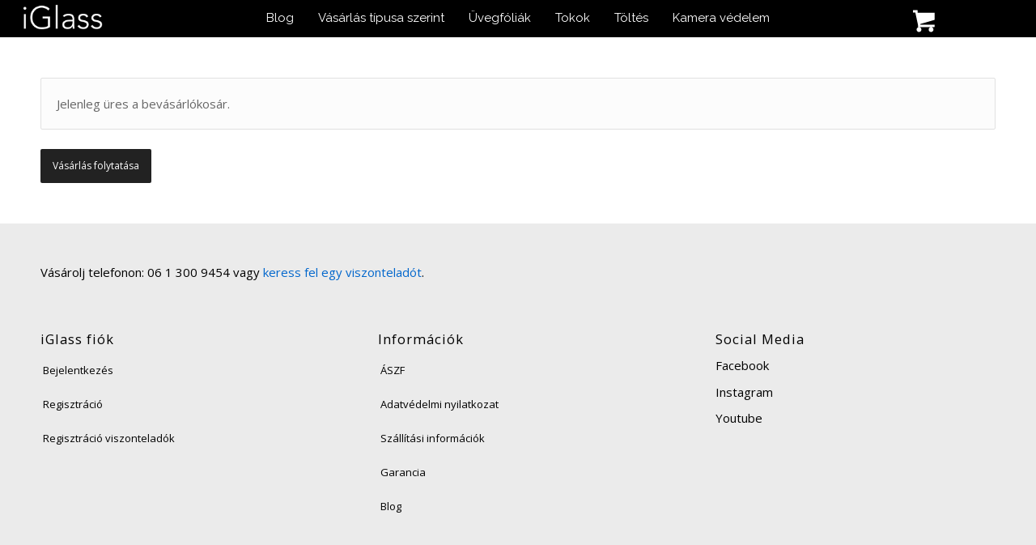

--- FILE ---
content_type: text/html; charset=UTF-8
request_url: https://iglass.hu/kosar/
body_size: 41708
content:
<!DOCTYPE html>
<html lang="hu" prefix="og: https://ogp.me/ns#" class="html_stretched responsive av-preloader-disabled  html_header_top html_logo_left html_main_nav_header html_menu_right html_custom html_header_sticky_disabled html_header_shrinking_disabled html_mobile_menu_tablet html_header_searchicon html_content_align_center html_header_unstick_top_disabled html_header_stretch html_av-submenu-hidden html_av-submenu-display-click html_av-overlay-side html_av-overlay-side-classic html_av-submenu-noclone html_entry_id_5 av-cookies-no-cookie-consent av-no-preview av-default-lightbox html_text_menu_active av-mobile-menu-switch-default">
<head>
<meta charset="UTF-8" />
<meta name="facebook-domain-verification" content="zqch79ebaygruja1sw5h2b48gup455" />

<script>
!function (w, d, t) {
  w.TiktokAnalyticsObject=t;var ttq=w[t]=w[t]||[];ttq.methods=["page","track","identify","instances","debug","on","off","once","ready","alias","group","enableCookie","disableCookie"],ttq.setAndDefer=function(t,e){t[e]=function(){t.push([e].concat(Array.prototype.slice.call(arguments,0)))}};for(var i=0;i<ttq.methods.length;i++)ttq.setAndDefer(ttq,ttq.methods[i]);ttq.instance=function(t){for(var e=ttq._i[t]||[],n=0;n<ttq.methods.length;n++)ttq.setAndDefer(e,ttq.methods[n]);return e},ttq.load=function(e,n){var i="https://analytics.tiktok.com/i18n/pixel/events.js";ttq._i=ttq._i||{},ttq._i[e]=[],ttq._i[e]._u=i,ttq._t=ttq._t||{},ttq._t[e]=+new Date,ttq._o=ttq._o||{},ttq._o[e]=n||{};var o=document.createElement("script");o.type="text/javascript",o.async=!0,o.src=i+"?sdkid="+e+"&lib="+t;var a=document.getElementsByTagName("script")[0];a.parentNode.insertBefore(o,a)};

  ttq.load('C7JEG4HO8QD3U7LQJ4I0');
  ttq.page();
}(window, document, 'ttq');
</script>


<meta name="robots" content="index, follow" />


<!-- mobile setting -->
<meta name="viewport" content="width=device-width, initial-scale=1">

<!-- Scripts/CSS and wp_head hook -->

<!-- Google Tag Manager for WordPress by gtm4wp.com -->
<script data-cfasync="false" data-pagespeed-no-defer>
	var gtm4wp_datalayer_name = "dataLayer";
	var dataLayer = dataLayer || [];
	const gtm4wp_use_sku_instead = 0;
	const gtm4wp_currency = 'HUF';
	const gtm4wp_product_per_impression = 10;
	const gtm4wp_clear_ecommerce = false;
	const gtm4wp_datalayer_max_timeout = 2000;
</script>
<!-- End Google Tag Manager for WordPress by gtm4wp.com -->
<!-- Search Engine Optimization by Rank Math - https://rankmath.com/ -->
<title>Kosár - iGlass</title>
<meta name="robots" content="noindex, follow"/>
<meta property="og:locale" content="hu_HU" />
<meta property="og:type" content="article" />
<meta property="og:title" content="Kosár - iGlass" />
<meta property="og:url" content="https://iglass.hu/kosar/" />
<meta property="og:site_name" content="iGlass Apple Kiegészítők" />
<meta property="og:updated_time" content="2021-09-06T08:38:26+02:00" />
<meta property="article:published_time" content="2016-01-28T09:12:03+01:00" />
<meta property="article:modified_time" content="2021-09-06T08:38:26+02:00" />
<meta name="twitter:card" content="summary_large_image" />
<meta name="twitter:title" content="Kosár - iGlass" />
<meta name="twitter:label1" content="Olvasási idő" />
<meta name="twitter:data1" content="Kevesebb, mint egy perc" />
<script type="application/ld+json" class="rank-math-schema">{"@context":"https://schema.org","@graph":[{"@type":["MobilePhoneStore","Organization"],"@id":"https://iglass.hu/#organization","name":"iGlass Magyarorsz\u00e1g","url":"https://iglass.hu","email":"info@iglass.hu","priceRange":"$","openingHours":["Monday,Tuesday,Wednesday,Thursday,Friday,Saturday,Sunday 09:00-17:00"]},{"@type":"WebSite","@id":"https://iglass.hu/#website","url":"https://iglass.hu","name":"iGlass Apple Kieg\u00e9sz\u00edt\u0151k","alternateName":"iGlass","publisher":{"@id":"https://iglass.hu/#organization"},"inLanguage":"hu"},{"@type":"WebPage","@id":"https://iglass.hu/kosar/#webpage","url":"https://iglass.hu/kosar/","name":"Kos\u00e1r - iGlass","datePublished":"2016-01-28T09:12:03+01:00","dateModified":"2021-09-06T08:38:26+02:00","isPartOf":{"@id":"https://iglass.hu/#website"},"inLanguage":"hu"},{"@type":"Person","@id":"https://iglass.hu/kosar/#author","name":"roland","image":{"@type":"ImageObject","@id":"https://secure.gravatar.com/avatar/de4844e4ed54f030913d29ca19eac55a042030282d40c9fafcc3dc569504c3d2?s=96&amp;d=blank&amp;r=g","url":"https://secure.gravatar.com/avatar/de4844e4ed54f030913d29ca19eac55a042030282d40c9fafcc3dc569504c3d2?s=96&amp;d=blank&amp;r=g","caption":"roland","inLanguage":"hu"},"worksFor":{"@id":"https://iglass.hu/#organization"}},{"@type":"Article","headline":"Kos\u00e1r - iGlass","datePublished":"2016-01-28T09:12:03+01:00","dateModified":"2021-09-06T08:38:26+02:00","author":{"@id":"https://iglass.hu/kosar/#author","name":"roland"},"publisher":{"@id":"https://iglass.hu/#organization"},"name":"Kos\u00e1r - iGlass","@id":"https://iglass.hu/kosar/#richSnippet","isPartOf":{"@id":"https://iglass.hu/kosar/#webpage"},"inLanguage":"hu","mainEntityOfPage":{"@id":"https://iglass.hu/kosar/#webpage"}}]}</script>
<!-- /Rank Math WordPress SEO plugin -->

<link rel='dns-prefetch' href='//capi-automation.s3.us-east-2.amazonaws.com' />
<link rel="alternate" type="application/rss+xml" title="iGlass &raquo; hírcsatorna" href="https://iglass.hu/feed/" />
<link rel="alternate" type="application/rss+xml" title="iGlass &raquo; hozzászólás hírcsatorna" href="https://iglass.hu/comments/feed/" />
<link rel="alternate" title="oEmbed (JSON)" type="application/json+oembed" href="https://iglass.hu/wp-json/oembed/1.0/embed?url=https%3A%2F%2Figlass.hu%2Fkosar%2F" />
<link rel="alternate" title="oEmbed (XML)" type="text/xml+oembed" href="https://iglass.hu/wp-json/oembed/1.0/embed?url=https%3A%2F%2Figlass.hu%2Fkosar%2F&#038;format=xml" />
<style id='wp-img-auto-sizes-contain-inline-css' type='text/css'>
img:is([sizes=auto i],[sizes^="auto," i]){contain-intrinsic-size:3000px 1500px}
/*# sourceURL=wp-img-auto-sizes-contain-inline-css */
</style>
<link rel='stylesheet' id='sbi_styles-css' href='https://iglass.hu/wp-content/plugins/instagram-feed/css/sbi-styles.min.css' type='text/css' media='all' />
<style id='wp-block-library-inline-css' type='text/css'>
:root{--wp-block-synced-color:#7a00df;--wp-block-synced-color--rgb:122,0,223;--wp-bound-block-color:var(--wp-block-synced-color);--wp-editor-canvas-background:#ddd;--wp-admin-theme-color:#007cba;--wp-admin-theme-color--rgb:0,124,186;--wp-admin-theme-color-darker-10:#006ba1;--wp-admin-theme-color-darker-10--rgb:0,107,160.5;--wp-admin-theme-color-darker-20:#005a87;--wp-admin-theme-color-darker-20--rgb:0,90,135;--wp-admin-border-width-focus:2px}@media (min-resolution:192dpi){:root{--wp-admin-border-width-focus:1.5px}}.wp-element-button{cursor:pointer}:root .has-very-light-gray-background-color{background-color:#eee}:root .has-very-dark-gray-background-color{background-color:#313131}:root .has-very-light-gray-color{color:#eee}:root .has-very-dark-gray-color{color:#313131}:root .has-vivid-green-cyan-to-vivid-cyan-blue-gradient-background{background:linear-gradient(135deg,#00d084,#0693e3)}:root .has-purple-crush-gradient-background{background:linear-gradient(135deg,#34e2e4,#4721fb 50%,#ab1dfe)}:root .has-hazy-dawn-gradient-background{background:linear-gradient(135deg,#faaca8,#dad0ec)}:root .has-subdued-olive-gradient-background{background:linear-gradient(135deg,#fafae1,#67a671)}:root .has-atomic-cream-gradient-background{background:linear-gradient(135deg,#fdd79a,#004a59)}:root .has-nightshade-gradient-background{background:linear-gradient(135deg,#330968,#31cdcf)}:root .has-midnight-gradient-background{background:linear-gradient(135deg,#020381,#2874fc)}:root{--wp--preset--font-size--normal:16px;--wp--preset--font-size--huge:42px}.has-regular-font-size{font-size:1em}.has-larger-font-size{font-size:2.625em}.has-normal-font-size{font-size:var(--wp--preset--font-size--normal)}.has-huge-font-size{font-size:var(--wp--preset--font-size--huge)}.has-text-align-center{text-align:center}.has-text-align-left{text-align:left}.has-text-align-right{text-align:right}.has-fit-text{white-space:nowrap!important}#end-resizable-editor-section{display:none}.aligncenter{clear:both}.items-justified-left{justify-content:flex-start}.items-justified-center{justify-content:center}.items-justified-right{justify-content:flex-end}.items-justified-space-between{justify-content:space-between}.screen-reader-text{border:0;clip-path:inset(50%);height:1px;margin:-1px;overflow:hidden;padding:0;position:absolute;width:1px;word-wrap:normal!important}.screen-reader-text:focus{background-color:#ddd;clip-path:none;color:#444;display:block;font-size:1em;height:auto;left:5px;line-height:normal;padding:15px 23px 14px;text-decoration:none;top:5px;width:auto;z-index:100000}html :where(.has-border-color){border-style:solid}html :where([style*=border-top-color]){border-top-style:solid}html :where([style*=border-right-color]){border-right-style:solid}html :where([style*=border-bottom-color]){border-bottom-style:solid}html :where([style*=border-left-color]){border-left-style:solid}html :where([style*=border-width]){border-style:solid}html :where([style*=border-top-width]){border-top-style:solid}html :where([style*=border-right-width]){border-right-style:solid}html :where([style*=border-bottom-width]){border-bottom-style:solid}html :where([style*=border-left-width]){border-left-style:solid}html :where(img[class*=wp-image-]){height:auto;max-width:100%}:where(figure){margin:0 0 1em}html :where(.is-position-sticky){--wp-admin--admin-bar--position-offset:var(--wp-admin--admin-bar--height,0px)}@media screen and (max-width:600px){html :where(.is-position-sticky){--wp-admin--admin-bar--position-offset:0px}}

/*# sourceURL=wp-block-library-inline-css */
</style><link rel='stylesheet' id='wc-blocks-style-css' href='https://iglass.hu/wp-content/plugins/woocommerce/assets/client/blocks/wc-blocks.css' type='text/css' media='all' />
<style id='global-styles-inline-css' type='text/css'>
:root{--wp--preset--aspect-ratio--square: 1;--wp--preset--aspect-ratio--4-3: 4/3;--wp--preset--aspect-ratio--3-4: 3/4;--wp--preset--aspect-ratio--3-2: 3/2;--wp--preset--aspect-ratio--2-3: 2/3;--wp--preset--aspect-ratio--16-9: 16/9;--wp--preset--aspect-ratio--9-16: 9/16;--wp--preset--color--black: #000000;--wp--preset--color--cyan-bluish-gray: #abb8c3;--wp--preset--color--white: #ffffff;--wp--preset--color--pale-pink: #f78da7;--wp--preset--color--vivid-red: #cf2e2e;--wp--preset--color--luminous-vivid-orange: #ff6900;--wp--preset--color--luminous-vivid-amber: #fcb900;--wp--preset--color--light-green-cyan: #7bdcb5;--wp--preset--color--vivid-green-cyan: #00d084;--wp--preset--color--pale-cyan-blue: #8ed1fc;--wp--preset--color--vivid-cyan-blue: #0693e3;--wp--preset--color--vivid-purple: #9b51e0;--wp--preset--color--metallic-red: #b02b2c;--wp--preset--color--maximum-yellow-red: #edae44;--wp--preset--color--yellow-sun: #eeee22;--wp--preset--color--palm-leaf: #83a846;--wp--preset--color--aero: #7bb0e7;--wp--preset--color--old-lavender: #745f7e;--wp--preset--color--steel-teal: #5f8789;--wp--preset--color--raspberry-pink: #d65799;--wp--preset--color--medium-turquoise: #4ecac2;--wp--preset--gradient--vivid-cyan-blue-to-vivid-purple: linear-gradient(135deg,rgb(6,147,227) 0%,rgb(155,81,224) 100%);--wp--preset--gradient--light-green-cyan-to-vivid-green-cyan: linear-gradient(135deg,rgb(122,220,180) 0%,rgb(0,208,130) 100%);--wp--preset--gradient--luminous-vivid-amber-to-luminous-vivid-orange: linear-gradient(135deg,rgb(252,185,0) 0%,rgb(255,105,0) 100%);--wp--preset--gradient--luminous-vivid-orange-to-vivid-red: linear-gradient(135deg,rgb(255,105,0) 0%,rgb(207,46,46) 100%);--wp--preset--gradient--very-light-gray-to-cyan-bluish-gray: linear-gradient(135deg,rgb(238,238,238) 0%,rgb(169,184,195) 100%);--wp--preset--gradient--cool-to-warm-spectrum: linear-gradient(135deg,rgb(74,234,220) 0%,rgb(151,120,209) 20%,rgb(207,42,186) 40%,rgb(238,44,130) 60%,rgb(251,105,98) 80%,rgb(254,248,76) 100%);--wp--preset--gradient--blush-light-purple: linear-gradient(135deg,rgb(255,206,236) 0%,rgb(152,150,240) 100%);--wp--preset--gradient--blush-bordeaux: linear-gradient(135deg,rgb(254,205,165) 0%,rgb(254,45,45) 50%,rgb(107,0,62) 100%);--wp--preset--gradient--luminous-dusk: linear-gradient(135deg,rgb(255,203,112) 0%,rgb(199,81,192) 50%,rgb(65,88,208) 100%);--wp--preset--gradient--pale-ocean: linear-gradient(135deg,rgb(255,245,203) 0%,rgb(182,227,212) 50%,rgb(51,167,181) 100%);--wp--preset--gradient--electric-grass: linear-gradient(135deg,rgb(202,248,128) 0%,rgb(113,206,126) 100%);--wp--preset--gradient--midnight: linear-gradient(135deg,rgb(2,3,129) 0%,rgb(40,116,252) 100%);--wp--preset--font-size--small: 1rem;--wp--preset--font-size--medium: 1.125rem;--wp--preset--font-size--large: 1.75rem;--wp--preset--font-size--x-large: clamp(1.75rem, 3vw, 2.25rem);--wp--preset--spacing--20: 0.44rem;--wp--preset--spacing--30: 0.67rem;--wp--preset--spacing--40: 1rem;--wp--preset--spacing--50: 1.5rem;--wp--preset--spacing--60: 2.25rem;--wp--preset--spacing--70: 3.38rem;--wp--preset--spacing--80: 5.06rem;--wp--preset--shadow--natural: 6px 6px 9px rgba(0, 0, 0, 0.2);--wp--preset--shadow--deep: 12px 12px 50px rgba(0, 0, 0, 0.4);--wp--preset--shadow--sharp: 6px 6px 0px rgba(0, 0, 0, 0.2);--wp--preset--shadow--outlined: 6px 6px 0px -3px rgb(255, 255, 255), 6px 6px rgb(0, 0, 0);--wp--preset--shadow--crisp: 6px 6px 0px rgb(0, 0, 0);}:root { --wp--style--global--content-size: 800px;--wp--style--global--wide-size: 1130px; }:where(body) { margin: 0; }.wp-site-blocks > .alignleft { float: left; margin-right: 2em; }.wp-site-blocks > .alignright { float: right; margin-left: 2em; }.wp-site-blocks > .aligncenter { justify-content: center; margin-left: auto; margin-right: auto; }:where(.is-layout-flex){gap: 0.5em;}:where(.is-layout-grid){gap: 0.5em;}.is-layout-flow > .alignleft{float: left;margin-inline-start: 0;margin-inline-end: 2em;}.is-layout-flow > .alignright{float: right;margin-inline-start: 2em;margin-inline-end: 0;}.is-layout-flow > .aligncenter{margin-left: auto !important;margin-right: auto !important;}.is-layout-constrained > .alignleft{float: left;margin-inline-start: 0;margin-inline-end: 2em;}.is-layout-constrained > .alignright{float: right;margin-inline-start: 2em;margin-inline-end: 0;}.is-layout-constrained > .aligncenter{margin-left: auto !important;margin-right: auto !important;}.is-layout-constrained > :where(:not(.alignleft):not(.alignright):not(.alignfull)){max-width: var(--wp--style--global--content-size);margin-left: auto !important;margin-right: auto !important;}.is-layout-constrained > .alignwide{max-width: var(--wp--style--global--wide-size);}body .is-layout-flex{display: flex;}.is-layout-flex{flex-wrap: wrap;align-items: center;}.is-layout-flex > :is(*, div){margin: 0;}body .is-layout-grid{display: grid;}.is-layout-grid > :is(*, div){margin: 0;}body{padding-top: 0px;padding-right: 0px;padding-bottom: 0px;padding-left: 0px;}a:where(:not(.wp-element-button)){text-decoration: underline;}:root :where(.wp-element-button, .wp-block-button__link){background-color: #32373c;border-width: 0;color: #fff;font-family: inherit;font-size: inherit;font-style: inherit;font-weight: inherit;letter-spacing: inherit;line-height: inherit;padding-top: calc(0.667em + 2px);padding-right: calc(1.333em + 2px);padding-bottom: calc(0.667em + 2px);padding-left: calc(1.333em + 2px);text-decoration: none;text-transform: inherit;}.has-black-color{color: var(--wp--preset--color--black) !important;}.has-cyan-bluish-gray-color{color: var(--wp--preset--color--cyan-bluish-gray) !important;}.has-white-color{color: var(--wp--preset--color--white) !important;}.has-pale-pink-color{color: var(--wp--preset--color--pale-pink) !important;}.has-vivid-red-color{color: var(--wp--preset--color--vivid-red) !important;}.has-luminous-vivid-orange-color{color: var(--wp--preset--color--luminous-vivid-orange) !important;}.has-luminous-vivid-amber-color{color: var(--wp--preset--color--luminous-vivid-amber) !important;}.has-light-green-cyan-color{color: var(--wp--preset--color--light-green-cyan) !important;}.has-vivid-green-cyan-color{color: var(--wp--preset--color--vivid-green-cyan) !important;}.has-pale-cyan-blue-color{color: var(--wp--preset--color--pale-cyan-blue) !important;}.has-vivid-cyan-blue-color{color: var(--wp--preset--color--vivid-cyan-blue) !important;}.has-vivid-purple-color{color: var(--wp--preset--color--vivid-purple) !important;}.has-metallic-red-color{color: var(--wp--preset--color--metallic-red) !important;}.has-maximum-yellow-red-color{color: var(--wp--preset--color--maximum-yellow-red) !important;}.has-yellow-sun-color{color: var(--wp--preset--color--yellow-sun) !important;}.has-palm-leaf-color{color: var(--wp--preset--color--palm-leaf) !important;}.has-aero-color{color: var(--wp--preset--color--aero) !important;}.has-old-lavender-color{color: var(--wp--preset--color--old-lavender) !important;}.has-steel-teal-color{color: var(--wp--preset--color--steel-teal) !important;}.has-raspberry-pink-color{color: var(--wp--preset--color--raspberry-pink) !important;}.has-medium-turquoise-color{color: var(--wp--preset--color--medium-turquoise) !important;}.has-black-background-color{background-color: var(--wp--preset--color--black) !important;}.has-cyan-bluish-gray-background-color{background-color: var(--wp--preset--color--cyan-bluish-gray) !important;}.has-white-background-color{background-color: var(--wp--preset--color--white) !important;}.has-pale-pink-background-color{background-color: var(--wp--preset--color--pale-pink) !important;}.has-vivid-red-background-color{background-color: var(--wp--preset--color--vivid-red) !important;}.has-luminous-vivid-orange-background-color{background-color: var(--wp--preset--color--luminous-vivid-orange) !important;}.has-luminous-vivid-amber-background-color{background-color: var(--wp--preset--color--luminous-vivid-amber) !important;}.has-light-green-cyan-background-color{background-color: var(--wp--preset--color--light-green-cyan) !important;}.has-vivid-green-cyan-background-color{background-color: var(--wp--preset--color--vivid-green-cyan) !important;}.has-pale-cyan-blue-background-color{background-color: var(--wp--preset--color--pale-cyan-blue) !important;}.has-vivid-cyan-blue-background-color{background-color: var(--wp--preset--color--vivid-cyan-blue) !important;}.has-vivid-purple-background-color{background-color: var(--wp--preset--color--vivid-purple) !important;}.has-metallic-red-background-color{background-color: var(--wp--preset--color--metallic-red) !important;}.has-maximum-yellow-red-background-color{background-color: var(--wp--preset--color--maximum-yellow-red) !important;}.has-yellow-sun-background-color{background-color: var(--wp--preset--color--yellow-sun) !important;}.has-palm-leaf-background-color{background-color: var(--wp--preset--color--palm-leaf) !important;}.has-aero-background-color{background-color: var(--wp--preset--color--aero) !important;}.has-old-lavender-background-color{background-color: var(--wp--preset--color--old-lavender) !important;}.has-steel-teal-background-color{background-color: var(--wp--preset--color--steel-teal) !important;}.has-raspberry-pink-background-color{background-color: var(--wp--preset--color--raspberry-pink) !important;}.has-medium-turquoise-background-color{background-color: var(--wp--preset--color--medium-turquoise) !important;}.has-black-border-color{border-color: var(--wp--preset--color--black) !important;}.has-cyan-bluish-gray-border-color{border-color: var(--wp--preset--color--cyan-bluish-gray) !important;}.has-white-border-color{border-color: var(--wp--preset--color--white) !important;}.has-pale-pink-border-color{border-color: var(--wp--preset--color--pale-pink) !important;}.has-vivid-red-border-color{border-color: var(--wp--preset--color--vivid-red) !important;}.has-luminous-vivid-orange-border-color{border-color: var(--wp--preset--color--luminous-vivid-orange) !important;}.has-luminous-vivid-amber-border-color{border-color: var(--wp--preset--color--luminous-vivid-amber) !important;}.has-light-green-cyan-border-color{border-color: var(--wp--preset--color--light-green-cyan) !important;}.has-vivid-green-cyan-border-color{border-color: var(--wp--preset--color--vivid-green-cyan) !important;}.has-pale-cyan-blue-border-color{border-color: var(--wp--preset--color--pale-cyan-blue) !important;}.has-vivid-cyan-blue-border-color{border-color: var(--wp--preset--color--vivid-cyan-blue) !important;}.has-vivid-purple-border-color{border-color: var(--wp--preset--color--vivid-purple) !important;}.has-metallic-red-border-color{border-color: var(--wp--preset--color--metallic-red) !important;}.has-maximum-yellow-red-border-color{border-color: var(--wp--preset--color--maximum-yellow-red) !important;}.has-yellow-sun-border-color{border-color: var(--wp--preset--color--yellow-sun) !important;}.has-palm-leaf-border-color{border-color: var(--wp--preset--color--palm-leaf) !important;}.has-aero-border-color{border-color: var(--wp--preset--color--aero) !important;}.has-old-lavender-border-color{border-color: var(--wp--preset--color--old-lavender) !important;}.has-steel-teal-border-color{border-color: var(--wp--preset--color--steel-teal) !important;}.has-raspberry-pink-border-color{border-color: var(--wp--preset--color--raspberry-pink) !important;}.has-medium-turquoise-border-color{border-color: var(--wp--preset--color--medium-turquoise) !important;}.has-vivid-cyan-blue-to-vivid-purple-gradient-background{background: var(--wp--preset--gradient--vivid-cyan-blue-to-vivid-purple) !important;}.has-light-green-cyan-to-vivid-green-cyan-gradient-background{background: var(--wp--preset--gradient--light-green-cyan-to-vivid-green-cyan) !important;}.has-luminous-vivid-amber-to-luminous-vivid-orange-gradient-background{background: var(--wp--preset--gradient--luminous-vivid-amber-to-luminous-vivid-orange) !important;}.has-luminous-vivid-orange-to-vivid-red-gradient-background{background: var(--wp--preset--gradient--luminous-vivid-orange-to-vivid-red) !important;}.has-very-light-gray-to-cyan-bluish-gray-gradient-background{background: var(--wp--preset--gradient--very-light-gray-to-cyan-bluish-gray) !important;}.has-cool-to-warm-spectrum-gradient-background{background: var(--wp--preset--gradient--cool-to-warm-spectrum) !important;}.has-blush-light-purple-gradient-background{background: var(--wp--preset--gradient--blush-light-purple) !important;}.has-blush-bordeaux-gradient-background{background: var(--wp--preset--gradient--blush-bordeaux) !important;}.has-luminous-dusk-gradient-background{background: var(--wp--preset--gradient--luminous-dusk) !important;}.has-pale-ocean-gradient-background{background: var(--wp--preset--gradient--pale-ocean) !important;}.has-electric-grass-gradient-background{background: var(--wp--preset--gradient--electric-grass) !important;}.has-midnight-gradient-background{background: var(--wp--preset--gradient--midnight) !important;}.has-small-font-size{font-size: var(--wp--preset--font-size--small) !important;}.has-medium-font-size{font-size: var(--wp--preset--font-size--medium) !important;}.has-large-font-size{font-size: var(--wp--preset--font-size--large) !important;}.has-x-large-font-size{font-size: var(--wp--preset--font-size--x-large) !important;}
/*# sourceURL=global-styles-inline-css */
</style>

<link rel='stylesheet' id='select2-css' href='https://iglass.hu/wp-content/plugins/woocommerce/assets/css/select2.css' type='text/css' media='all' />
<style id='woocommerce-inline-inline-css' type='text/css'>
.woocommerce form .form-row .required { visibility: visible; }
/*# sourceURL=woocommerce-inline-inline-css */
</style>
<link rel='stylesheet' id='wcct_public_css-css' href='https://iglass.hu/wp-content/plugins/finale-woocommerce-sales-countdown-timer-discount/assets/css/wcct_combined.min.css' type='text/css' media='all' />
<link rel='stylesheet' id='woo_conditional_payments_css-css' href='https://iglass.hu/wp-content/plugins/conditional-payments-for-woocommerce/frontend/css/woo-conditional-payments.css' type='text/css' media='all' />
<link rel='stylesheet' id='fontello-css-css' href='https://iglass.hu/fonts/fontello.css' type='text/css' media='all' />
<link rel='stylesheet' id='woo_discount_pro_style-css' href='https://iglass.hu/wp-content/plugins/woo-discount-rules-pro/v2/pro/Assets/Css/awdr_style.min.css' type='text/css' media='all' />
<link rel='stylesheet' id='avia-merged-styles-css' href='https://iglass.hu/wp-content/uploads/dynamic_avia/avia-merged-styles-7951f4eb88577abc24dc3d78931df247---6978835d93a63.css' type='text/css' media='all' />
<script type="text/javascript" src="https://iglass.hu/wp-includes/js/jquery/jquery.min.js" id="jquery-core-js"></script>
<script type="text/javascript" src="https://iglass.hu/wp-content/plugins/woocommerce/assets/js/jquery-blockui/jquery.blockUI.min.js" id="wc-jquery-blockui-js" data-wp-strategy="defer"></script>
<script type="text/javascript" src="https://iglass.hu/wp-content/plugins/woocommerce/assets/js/js-cookie/js.cookie.min.js" id="wc-js-cookie-js" data-wp-strategy="defer"></script>
<script type="text/javascript" id="woocommerce-js-extra">
/* <![CDATA[ */
var woocommerce_params = {"ajax_url":"/wp-admin/admin-ajax.php","wc_ajax_url":"/?wc-ajax=%%endpoint%%","i18n_password_show":"Jelsz\u00f3 megjelen\u00edt\u00e9se","i18n_password_hide":"Jelsz\u00f3 elrejt\u00e9se"};
//# sourceURL=woocommerce-js-extra
/* ]]> */
</script>
<script type="text/javascript" src="https://iglass.hu/wp-content/plugins/woocommerce/assets/js/frontend/woocommerce.min.js" id="woocommerce-js" data-wp-strategy="defer"></script>
<script type="text/javascript" id="wc-country-select-js-extra">
/* <![CDATA[ */
var wc_country_select_params = {"countries":"{\"AF\":[],\"AL\":{\"AL-01\":\"Berat\",\"AL-09\":\"Dibra\",\"AL-02\":\"Durr\\u00ebs\",\"AL-03\":\"Elbasan\",\"AL-04\":\"Fier\",\"AL-05\":\"Gjirokastra\",\"AL-06\":\"Kor\\u00e7a\",\"AL-07\":\"Kuk\\u00ebs\",\"AL-08\":\"Lezha\",\"AL-10\":\"Shkodra\",\"AL-11\":\"Tirana\",\"AL-12\":\"Vlora\"},\"AO\":{\"BGO\":\"Bengo\",\"BLU\":\"Benguela\",\"BIE\":\"Bi\\u00e9\",\"CAB\":\"Cabinda\",\"CNN\":\"Cunene\",\"HUA\":\"Huambo\",\"HUI\":\"Hu\\u00edla\",\"CCU\":\"Kuando Kubango\",\"CNO\":\"Kwanza-Norte\",\"CUS\":\"Kwanza-Sul\",\"LUA\":\"Luanda\",\"LNO\":\"Lunda-Norte\",\"LSU\":\"Lunda-Sul\",\"MAL\":\"Malanje\",\"MOX\":\"Moxico\",\"NAM\":\"Namibe\",\"UIG\":\"U\\u00edge\",\"ZAI\":\"Zaire\"},\"AR\":{\"C\":\"Buenos Aires\",\"B\":\"Buenos Aires\",\"K\":\"Catamarca\",\"H\":\"Chaco\",\"U\":\"Chubut\",\"X\":\"C\\u00f3rdoba\",\"W\":\"Corrientes\",\"E\":\"Entre R\\u00edos\",\"P\":\"Formosa\",\"Y\":\"Jujuy\",\"L\":\"La Pampa\",\"F\":\"La Rioja\",\"M\":\"Mendoza\",\"N\":\"Misiones\",\"Q\":\"Neuqu\\u00e9n\",\"R\":\"R\\u00edo Negro\",\"A\":\"Salta\",\"J\":\"San Juan\",\"D\":\"San Luis\",\"Z\":\"Santa Cruz\",\"S\":\"Santa Fe\",\"G\":\"Santiago del Estero\",\"V\":\"Tierra del Fuego\",\"T\":\"Tucum\\u00e1n\"},\"AT\":[],\"AU\":{\"ACT\":\"Ausztr\\u00e1liai f\\u0151v\\u00e1rosi ter\\u00fclet\",\"NSW\":\"\\u00daj-D\\u00e9l-Wales\",\"NT\":\"\\u00c9szaki ter\\u00fclet\",\"QLD\":\"Queensland\",\"SA\":\"D\\u00e9l-Ausztr\\u00e1lia\",\"TAS\":\"Tasmania\",\"VIC\":\"Victoria\",\"WA\":\"Nyugat-Ausztr\\u00e1lia\"},\"AX\":[],\"BD\":{\"BD-05\":\"Bagerhat\",\"BD-01\":\"Bandarban\",\"BD-02\":\"Barguna\",\"BD-06\":\"Barisal\",\"BD-07\":\"Bhola\",\"BD-03\":\"Bogra\",\"BD-04\":\"Brahmanbaria\",\"BD-09\":\"Chandpur\",\"BD-10\":\"Chattogram\",\"BD-12\":\"Chuadanga\",\"BD-11\":\"Cox's Bazar\",\"BD-08\":\"Comilla\",\"BD-13\":\"Dhaka\",\"BD-14\":\"Dinajpur\",\"BD-15\":\"Faridpur \",\"BD-16\":\"Feni\",\"BD-19\":\"Gaibandha\",\"BD-18\":\"Gazipur\",\"BD-17\":\"Gopalganj\",\"BD-20\":\"Habiganj\",\"BD-21\":\"Jamalpur\",\"BD-22\":\"Jashore\",\"BD-25\":\"Jhalokati\",\"BD-23\":\"Jhenaidah\",\"BD-24\":\"Joypurhat\",\"BD-29\":\"Khagrachhari\",\"BD-27\":\"Khulna\",\"BD-26\":\"Kishoreganj\",\"BD-28\":\"Kurigram\",\"BD-30\":\"Kushtia\",\"BD-31\":\"Lakshmipur\",\"BD-32\":\"Lalmonirhat\",\"BD-36\":\"Madaripur\",\"BD-37\":\"Magura\",\"BD-33\":\"Manikganj \",\"BD-39\":\"Meherpur\",\"BD-38\":\"Moulvibazar\",\"BD-35\":\"Munshiganj\",\"BD-34\":\"Mymensingh\",\"BD-48\":\"Naogaon\",\"BD-43\":\"Narail\",\"BD-40\":\"Narayanganj\",\"BD-42\":\"Narsingdi\",\"BD-44\":\"Natore\",\"BD-45\":\"Nawabganj\",\"BD-41\":\"Netrakona\",\"BD-46\":\"Nilphamari\",\"BD-47\":\"Noakhali\",\"BD-49\":\"Pabna\",\"BD-52\":\"Panchagarh\",\"BD-51\":\"Patuakhali\",\"BD-50\":\"Pirojpur\",\"BD-53\":\"Rajbari\",\"BD-54\":\"Rajshahi\",\"BD-56\":\"Rangamati\",\"BD-55\":\"Rangpur\",\"BD-58\":\"Satkhira\",\"BD-62\":\"Shariatpur\",\"BD-57\":\"Sherpur\",\"BD-59\":\"Sirajganj\",\"BD-61\":\"Sunamganj\",\"BD-60\":\"Sylhet\",\"BD-63\":\"Tangail\",\"BD-64\":\"Thakurgaon\"},\"BE\":[],\"BG\":{\"BG-01\":\"Blagoevgrad\",\"BG-02\":\"Burgas\",\"BG-08\":\"Dobrich\",\"BG-07\":\"Gabrovo\",\"BG-26\":\"Haskovo\",\"BG-09\":\"Kardzhali\",\"BG-10\":\"Kyustendil\",\"BG-11\":\"Lovech\",\"BG-12\":\"Montana\",\"BG-13\":\"Pazardzhik\",\"BG-14\":\"Pernik\",\"BG-15\":\"Pleven\",\"BG-16\":\"Plovdiv\",\"BG-17\":\"Razgrad\",\"BG-18\":\"Ruse\",\"BG-27\":\"Shumen\",\"BG-19\":\"Silistra\",\"BG-20\":\"Sliven\",\"BG-21\":\"Smolyan\",\"BG-23\":\"Sz\\u00f3fia megye\",\"BG-22\":\"Sofia\",\"BG-24\":\"Stara Zagora\",\"BG-25\":\"Targovishte\",\"BG-03\":\"Varna\",\"BG-04\":\"Veliko Tarnovo\",\"BG-05\":\"Vidin\",\"BG-06\":\"Vratsa\",\"BG-28\":\"Yambol\"},\"BH\":[],\"BI\":[],\"BJ\":{\"AL\":\"Alibori\",\"AK\":\"Atakora\",\"AQ\":\"Atlantique\",\"BO\":\"Borgou\",\"CO\":\"Collines\",\"KO\":\"Kouffo\",\"DO\":\"Donga\",\"LI\":\"Littoral\",\"MO\":\"Mono\",\"OU\":\"Ou\\u00e9m\\u00e9\",\"PL\":\"Plateau\",\"ZO\":\"Zou\"},\"BO\":{\"BO-B\":\"Beni\",\"BO-H\":\"Chuquisaca\",\"BO-C\":\"Cochabamba\",\"BO-L\":\"La Paz\",\"BO-O\":\"Oruro\",\"BO-N\":\"Pando\",\"BO-P\":\"Potos\\u00ed\",\"BO-S\":\"Santa Cruz\",\"BO-T\":\"Tarija\"},\"BR\":{\"AC\":\"Acre\",\"AL\":\"Alagoas\",\"AP\":\"Amap\\u00e1\",\"AM\":\"Amazonas\",\"BA\":\"Bahia\",\"CE\":\"Cear\\u00e1\",\"DF\":\"Distrito Federal\",\"ES\":\"Esp\\u00edrito Santo\",\"GO\":\"Goi\\u00e1s\",\"MA\":\"Maranh\\u00e3o\",\"MT\":\"Mato Grosso\",\"MS\":\"Mato Grosso do Sul\",\"MG\":\"Minas Gerais\",\"PA\":\"Par\\u00e1\",\"PB\":\"Para\\u00edba\",\"PR\":\"Paran\\u00e1\",\"PE\":\"Pernambuco\",\"PI\":\"Piau\\u00ed\",\"RJ\":\"Rio de Janeiro\",\"RN\":\"Rio Grande do Norte\",\"RS\":\"Rio Grande do Sul\",\"RO\":\"Rond\\u00f4nia\",\"RR\":\"Roraima\",\"SC\":\"Santa Catarina\",\"SP\":\"S\\u00e3o Paulo\",\"SE\":\"Sergipe\",\"TO\":\"Tocantins\"},\"CA\":{\"AB\":\"Alberta\",\"BC\":\"British Columbia\",\"MB\":\"Manitoba\",\"NB\":\"New Brunswick\",\"NL\":\"\\u00daj-Fundland \\u00e9s Labrador\",\"NT\":\"Northwest Territories\",\"NS\":\"Nova Scotia\",\"NU\":\"Nunavut\",\"ON\":\"Ontario\",\"PE\":\"Prince Edward Island\",\"QC\":\"Quebec\",\"SK\":\"Saskatchewan\",\"YT\":\"Yukoni ter\\u00fclet\"},\"CH\":{\"AG\":\"Aargau\",\"AR\":\"Appenzell Ausserrhoden\",\"AI\":\"Appenzell Innerrhoden\",\"BL\":\"Basel-Landschaft\",\"BS\":\"Basel-Stadt\",\"BE\":\"Bern\",\"FR\":\"Fribourg\",\"GE\":\"Genf\",\"GL\":\"Glarus\",\"GR\":\"Graub\\u00fcnden\",\"JU\":\"Jura\",\"LU\":\"Luzern\",\"NE\":\"Neuch\\u00e2tel\",\"NW\":\"Nidwalden\",\"OW\":\"Obwalden\",\"SH\":\"Schaffhausen\",\"SZ\":\"Schwyz\",\"SO\":\"Solothurn\",\"SG\":\"St. Gallen\",\"TG\":\"Thurgau\",\"TI\":\"Ticino\",\"UR\":\"Uri\",\"VS\":\"Valais\",\"VD\":\"Vaud\",\"ZG\":\"Zug\",\"ZH\":\"Z\\u00fcrich\"},\"CL\":{\"CL-AI\":\"Ays\\u00e9n\",\"CL-AN\":\"Antofagasta\",\"CL-AP\":\"Arica \\u00e9s Parinacota\",\"CL-AR\":\"Araucan\\u00eda\",\"CL-AT\":\"Atacama\",\"CL-BI\":\"Biob\\u00edo\",\"CL-CO\":\"Coquimbo\",\"CL-LI\":\"O\\u2019Higgins\",\"CL-LL\":\"Los Lagos\",\"CL-LR\":\"Los R\\u00edos\",\"CL-MA\":\"Magell\\u00e1n-szoros \\u00e9s Chilei Antarktika r\\u00e9gi\\u00f3\",\"CL-ML\":\"Maule\",\"CL-NB\":\"\\u00d1uble\",\"CL-RM\":\"Santiago nagyv\\u00e1rosi r\\u00e9gi\\u00f3\",\"CL-TA\":\"Tarapac\\u00e1\",\"CL-VS\":\"Valpara\\u00edso\"},\"CN\":{\"CN1\":\"J\\u00fcnnan / \\u4e91\\u5357\",\"CN2\":\"Peking / \\u5317\\u4eac\",\"CN3\":\"Tiencsin / \\u5929\\u6d25\",\"CN4\":\"Hopej / \\u6cb3\\u5317\",\"CN5\":\"Sanhszi / \\u5c71\\u897f\",\"CN6\":\"Bels\\u0151-Mong\\u00f3lia Auton\\u00f3m Ter\\u00fclet / \\u5167\\u8499\\u53e4\",\"CN7\":\"Liaoning / \\u8fbd\\u5b81\",\"CN8\":\"Csilin / \\u5409\\u6797\",\"CN9\":\"Hejlungcsiang / \\u9ed1\\u9f99\\u6c5f\",\"CN10\":\"Sanghaj / \\u4e0a\\u6d77\",\"CN11\":\"Csiangszu / \\u6c5f\\u82cf\",\"CN12\":\"Cs\\u00f6csiang / \\u6d59\\u6c5f\",\"CN13\":\"Anhuj / \\u5b89\\u5fbd\",\"CN14\":\"Fucsien / \\u798f\\u5efa\",\"CN15\":\"Csianghszi / \\u6c5f\\u897f\",\"CN16\":\"Santung / \\u5c71\\u4e1c\",\"CN17\":\"Honan / \\u6cb3\\u5357\",\"CN18\":\"Hupej / \\u6e56\\u5317\",\"CN19\":\"Hunan / \\u6e56\\u5357\",\"CN20\":\"Kuangtung / \\u5e7f\\u4e1c\",\"CN21\":\"Kuanghszi-Csuang Auton\\u00f3m Ter\\u00fclet / \\u5e7f\\u897f\\u58ee\\u65cf\",\"CN22\":\"Hajnan / \\u6d77\\u5357\",\"CN23\":\"Csungking / \\u91cd\\u5e86\",\"CN24\":\"Szecsuan / \\u56db\\u5ddd\",\"CN25\":\"Kujcsou / \\u8d35\\u5dde\",\"CN26\":\"Senhszi / \\u9655\\u897f\",\"CN27\":\"Kanszu / \\u7518\\u8083\",\"CN28\":\"Csinghaj / \\u9752\\u6d77\",\"CN29\":\"Ninghszia-Huj Auton\\u00f3m Ter\\u00fclet / \\u5b81\\u590f\",\"CN30\":\"Maka\\u00f3 / \\u6fb3\\u95e8\",\"CN31\":\"Tibet / \\u897f\\u85cf\",\"CN32\":\"Hszincsiang / \\u65b0\\u7586\"},\"CO\":{\"CO-AMA\":\"Amazonas\",\"CO-ANT\":\"Antioquia\",\"CO-ARA\":\"Arauca\",\"CO-ATL\":\"Atl\\u00e1ntico\",\"CO-BOL\":\"Bol\\u00edvar\",\"CO-BOY\":\"Boyac\\u00e1\",\"CO-CAL\":\"Caldas\",\"CO-CAQ\":\"Caquet\\u00e1\",\"CO-CAS\":\"Casanare\",\"CO-CAU\":\"Cauca\",\"CO-CES\":\"Cesar\",\"CO-CHO\":\"Choc\\u00f3\",\"CO-COR\":\"C\\u00f3rdoba\",\"CO-CUN\":\"Cundinamarca\",\"CO-DC\":\"Capital District\",\"CO-GUA\":\"Guain\\u00eda\",\"CO-GUV\":\"Guaviare\",\"CO-HUI\":\"Huila\",\"CO-LAG\":\"La Guajira\",\"CO-MAG\":\"Magdalena\",\"CO-MET\":\"Meta\",\"CO-NAR\":\"Nari\\u00f1o\",\"CO-NSA\":\"Norte de Santander\",\"CO-PUT\":\"Putumayo\",\"CO-QUI\":\"Quind\\u00edo\",\"CO-RIS\":\"Risaralda\",\"CO-SAN\":\"Santander\",\"CO-SAP\":\"San Andr\\u00e9s & Providencia\",\"CO-SUC\":\"Sucre\",\"CO-TOL\":\"Tolima\",\"CO-VAC\":\"Valle del Cauca\",\"CO-VAU\":\"Vaup\\u00e9s\",\"CO-VID\":\"Vichada\"},\"CR\":{\"CR-A\":\"Alajuela\",\"CR-C\":\"Cartago\",\"CR-G\":\"Guanacaste\",\"CR-H\":\"Heredia\",\"CR-L\":\"Lim\\u00f3n\",\"CR-P\":\"Puntarenas\",\"CR-SJ\":\"San Jos\\u00e9\"},\"CZ\":[],\"DE\":{\"DE-BW\":\"Baden-W\\u00fcrttemberg\",\"DE-BY\":\"Bajororsz\\u00e1g\",\"DE-BE\":\"Berlin\",\"DE-BB\":\"Brandenburg\",\"DE-HB\":\"Br\\u00e9ma\",\"DE-HH\":\"Hamburg\",\"DE-HE\":\"Hessen\",\"DE-MV\":\"Mecklenburg-El\\u0151-Pomer\\u00e1nia\",\"DE-NI\":\"Als\\u00f3-Sz\\u00e1szorsz\\u00e1g\",\"DE-NW\":\"\\u00c9szak-Rajna-Vesztf\\u00e1lia\",\"DE-RP\":\"Rajna-vid\\u00e9k-Pfalz\",\"DE-SL\":\"Saar-vid\\u00e9k\",\"DE-SN\":\"Sz\\u00e1szorsz\\u00e1g\",\"DE-ST\":\"Sz\\u00e1sz-Anhalt\",\"DE-SH\":\"Schleswig-Holstein\",\"DE-TH\":\"T\\u00fcringia\"},\"DK\":[],\"DO\":{\"DO-01\":\"Distrito Nacional\",\"DO-02\":\"Azua\",\"DO-03\":\"Baoruco\",\"DO-04\":\"Barahona\",\"DO-33\":\"Cibao Nordeste\",\"DO-34\":\"Cibao Noroeste\",\"DO-35\":\"Cibao Norte\",\"DO-36\":\"Cibao Sur\",\"DO-05\":\"Dajab\\u00f3n\",\"DO-06\":\"Duarte\",\"DO-08\":\"El Seibo\",\"DO-37\":\"El Valle\",\"DO-07\":\"El\\u00edas Pi\\u00f1a\",\"DO-38\":\"Enriquillo\",\"DO-09\":\"Espaillat\",\"DO-30\":\"Hato Mayor\",\"DO-19\":\"Hermanas Mirabal\",\"DO-39\":\"Hig\\u00fcamo\",\"DO-10\":\"Independencia\",\"DO-11\":\"La Altagracia\",\"DO-12\":\"La Romana\",\"DO-13\":\"La Vega\",\"DO-14\":\"Mar\\u00eda Trinidad S\\u00e1nchez\",\"DO-28\":\"Monse\\u00f1or Nouel\",\"DO-15\":\"Monte Cristi\",\"DO-29\":\"Monte Plata\",\"DO-40\":\"Ozama\",\"DO-16\":\"Pedernales\",\"DO-17\":\"Peravia\",\"DO-18\":\"Puerto Plata\",\"DO-20\":\"Saman\\u00e1\",\"DO-21\":\"San Crist\\u00f3bal\",\"DO-31\":\"San Jos\\u00e9 de Ocoa\",\"DO-22\":\"San Juan\",\"DO-23\":\"San Pedro de Macor\\u00eds\",\"DO-24\":\"S\\u00e1nchez Ram\\u00edrez\",\"DO-25\":\"Santiago\",\"DO-26\":\"Santiago Rodr\\u00edguez\",\"DO-32\":\"Santo Domingo\",\"DO-41\":\"Valdesia\",\"DO-27\":\"Valverde\",\"DO-42\":\"Yuma\"},\"DZ\":{\"DZ-01\":\"Adrar\",\"DZ-02\":\"Gelma\",\"DZ-03\":\"Lagv\\u00e1t\",\"DZ-04\":\"Um el-Buaghi\",\"DZ-05\":\"Batna\",\"DZ-06\":\"B\\u00e9ja\\u00efa\",\"DZ-07\":\"Biskra\",\"DZ-08\":\"B\\u00e9char\",\"DZ-09\":\"Blida\",\"DZ-10\":\"Bouira\",\"DZ-11\":\"Tamanrasszet\",\"DZ-12\":\"T\\u00e9bessa\",\"DZ-13\":\"Tilimsz\\u00e1n\",\"DZ-14\":\"Tij\\u00e1ret\",\"DZ-15\":\"Tizi Uzu\",\"DZ-16\":\"Alg\\u00e9ria\",\"DZ-17\":\"Djelfa\",\"DZ-18\":\"Jijel\",\"DZ-19\":\"S\\u00e9tif\",\"DZ-20\":\"Sa\\u00efda\",\"DZ-21\":\"Szk\\u00edkda\",\"DZ-22\":\"Sidi Bel Abb\\u00e8s\",\"DZ-23\":\"Ann\\u00e1ba\",\"DZ-24\":\"Gelma\",\"DZ-25\":\"Kaszent\\u00edna\",\"DZ-26\":\"M\\u00e9d\\u00e9a\",\"DZ-27\":\"Mosztag\\u00e1nem\",\"DZ-28\":\"M\\u2019Sila\",\"DZ-29\":\"M\\u00e1szkara\",\"DZ-30\":\"Ouargla\",\"DZ-31\":\"Or\\u00e1n\",\"DZ-32\":\"El Baj\\u00e1d\",\"DZ-33\":\"Illizi\",\"DZ-34\":\"Bordj Bou Arr\\u00e9ridj\",\"DZ-35\":\"Boumerd\\u00e8s\",\"DZ-36\":\"El Tarf\",\"DZ-37\":\"Tind\\u00faf\",\"DZ-38\":\"Tissemsilt\",\"DZ-39\":\"El Oued\",\"DZ-40\":\"Khenchela\",\"DZ-41\":\"Sz\\u00fak Ahr\\u00e1sz\",\"DZ-42\":\"Tip\\u00e1za\",\"DZ-43\":\"M\\u00edla\",\"DZ-44\":\"A\\u00efn Defla\",\"DZ-45\":\"Na\\u00e1ma\",\"DZ-46\":\"A\\u00efn T\\u00e9mouchent\",\"DZ-47\":\"Gharda\\u00efa\",\"DZ-48\":\"Relizane\"},\"EE\":[],\"EC\":{\"EC-A\":\"Azuay\",\"EC-B\":\"Bol\\u00edvar\",\"EC-F\":\"Ca\\u00f1ar\",\"EC-C\":\"Carchi\",\"EC-H\":\"Chimborazo\",\"EC-X\":\"Cotopaxi\",\"EC-O\":\"El Oro\",\"EC-E\":\"Esmeraldas\",\"EC-W\":\"Gal\\u00e1pagos\",\"EC-G\":\"Guayas\",\"EC-I\":\"Imbabura\",\"EC-L\":\"Loja\",\"EC-R\":\"Los R\\u00edos\",\"EC-M\":\"Manab\\u00ed\",\"EC-S\":\"Morona-Santiago\",\"EC-N\":\"Napo\",\"EC-D\":\"Orellana\",\"EC-Y\":\"Pastaza\",\"EC-P\":\"Pichincha\",\"EC-SE\":\"Santa Elena\",\"EC-SD\":\"Santo Domingo de los Ts\\u00e1chilas\",\"EC-U\":\"Sucumb\\u00edos\",\"EC-T\":\"Tungurahua\",\"EC-Z\":\"Zamora-Chinchipe\"},\"EG\":{\"EGALX\":\"Alexandria\",\"EGASN\":\"Asszu\\u00e1n\",\"EGAST\":\"Aszj\\u00fat\",\"EGBA\":\"V\\u00f6r\\u00f6s-tengeri\",\"EGBH\":\"Buhajra\",\"EGBNS\":\"Bani Szuvajf\",\"EGC\":\"Kair\\u00f3\",\"EGDK\":\"Dakahlijja\",\"EGDT\":\"Damietta\",\"EGFYM\":\"Fajj\\u00fam\",\"EGGH\":\"Gharbijja\",\"EGGZ\":\"Giza\",\"EGIS\":\"Iszm\\u00e1ilija\",\"EGJS\":\"D\\u00e9l-S\\u00ednai\",\"EGKB\":\"Kalj\\u00fabijja\",\"EGKFS\":\"Kafr es-Sajh\",\"EGKN\":\"Kena\",\"EGLX\":\"Luxor\",\"EGMN\":\"Minja\",\"EGMNF\":\"Min\\u00fafijja\",\"EGMT\":\"Matr\\u00fah\",\"EGPTS\":\"Port Sza\\u00edd\",\"EGSHG\":\"Szoh\\u00e1g\",\"EGSHR\":\"Al Sharqia\",\"EGSIN\":\"\\u00c9szak-s\\u00ednai\",\"EGSUZ\":\"Szuez\",\"EGWAD\":\"\\u00daj-v\\u00f6lgy\"},\"ES\":{\"C\":\"A Coru\\u00f1a\",\"VI\":\"Araba/\\u00c1lava\",\"AB\":\"Albacete\",\"A\":\"Alicante\",\"AL\":\"Almer\\u00eda\",\"O\":\"Asturias\",\"AV\":\"\\u00c1vila\",\"BA\":\"Badajoz\",\"PM\":\"Baleares\",\"B\":\"Barcelona\",\"BU\":\"Burgos\",\"CC\":\"C\\u00e1ceres\",\"CA\":\"C\\u00e1diz\",\"S\":\"Cantabria\",\"CS\":\"Castell\\u00f3n\",\"CE\":\"Ceuta\",\"CR\":\"Ciudad Real\",\"CO\":\"C\\u00f3rdoba\",\"CU\":\"Cuenca\",\"GI\":\"Girona\",\"GR\":\"Granada\",\"GU\":\"Guadalajara\",\"SS\":\"Gipuzkoa\",\"H\":\"Huelva\",\"HU\":\"Huesca\",\"J\":\"Ja\\u00e9n\",\"LO\":\"La Rioja\",\"GC\":\"Las Palmas\",\"LE\":\"Le\\u00f3n\",\"L\":\"Lleida\",\"LU\":\"Lugo\",\"M\":\"Madrid\",\"MA\":\"M\\u00e1laga\",\"ML\":\"Melilla\",\"MU\":\"Murcia\",\"NA\":\"Navarra\",\"OR\":\"Ourense\",\"P\":\"Palencia\",\"PO\":\"Pontevedra\",\"SA\":\"Salamanca\",\"TF\":\"Santa Cruz de Tenerife\",\"SG\":\"Segovia\",\"SE\":\"Sevilla\",\"SO\":\"Soria\",\"T\":\"Tarragona\",\"TE\":\"Teruel\",\"TO\":\"Toledo\",\"V\":\"Valencia\",\"VA\":\"Valladolid\",\"BI\":\"Bizkaia\",\"ZA\":\"Zamora\",\"Z\":\"Zaragoza\"},\"ET\":[],\"FI\":[],\"FR\":[],\"GF\":[],\"GH\":{\"AF\":\"Ahafo\",\"AH\":\"Ashanti\",\"BA\":\"Brong-Ahafo\",\"BO\":\"Bono\",\"BE\":\"Bono East\",\"CP\":\"Central\",\"EP\":\"Kelet\",\"AA\":\"Greater Accra\",\"NE\":\"\\u00c9szakkelet\",\"NP\":\"\\u00c9szak\",\"OT\":\"Oti\",\"SV\":\"Szavanna\",\"UE\":\"Fels\\u0151-Kelet\",\"UW\":\"Fels\\u0151-Nyugat\",\"TV\":\"Volta\",\"WP\":\"Nyugat\",\"WN\":\"Western North\"},\"GP\":[],\"GR\":{\"I\":\"Attika\",\"A\":\"Kelet-Maked\\u00f3nia \\u00e9s Thr\\u00e1kia\",\"B\":\"K\\u00f6z\\u00e9p-Maked\\u00f3nia\",\"C\":\"Nyugat-Maked\\u00f3nia\",\"D\":\"\\u00cdpirosz\",\"E\":\"Thessz\\u00e1lia\",\"F\":\"J\\u00f3n-szigetek\",\"G\":\"Nyugat-G\\u00f6r\\u00f6gorsz\\u00e1g\",\"H\":\"K\\u00f6z\\u00e9p-G\\u00f6r\\u00f6gorsz\\u00e1g\",\"J\":\"Peloponn\\u00e9szosz\",\"K\":\"\\u00c9szak-\\u00c9gei-szigetek\",\"L\":\"D\\u00e9l-\\u00c9gei-szigetek\",\"M\":\"Kr\\u00e9ta\"},\"GT\":{\"GT-AV\":\"Alta Verapaz\",\"GT-BV\":\"Baja Verapaz\",\"GT-CM\":\"Chimaltenango\",\"GT-CQ\":\"Chiquimula\",\"GT-PR\":\"El Progreso\",\"GT-ES\":\"Escuintla\",\"GT-GU\":\"Guatemala\",\"GT-HU\":\"Huehuetenango\",\"GT-IZ\":\"Izabal\",\"GT-JA\":\"Jalapa\",\"GT-JU\":\"Jutiapa\",\"GT-PE\":\"Pet\\u00e9n\",\"GT-QZ\":\"Quetzaltenango\",\"GT-QC\":\"Quich\\u00e9\",\"GT-RE\":\"Retalhuleu\",\"GT-SA\":\"Sacatep\\u00e9quez\",\"GT-SM\":\"San Marcos\",\"GT-SR\":\"Santa Rosa\",\"GT-SO\":\"Solol\\u00e1\",\"GT-SU\":\"Suchitep\\u00e9quez\",\"GT-TO\":\"Totonicap\\u00e1n\",\"GT-ZA\":\"Zacapa\"},\"HK\":{\"HONG KONG\":\"Hong Kong Island\",\"KOWLOON\":\"Kowloon\",\"NEW TERRITORIES\":\"New Territories\"},\"HN\":{\"HN-AT\":\"Atl\\u00e1ntida\",\"HN-IB\":\"Bay Islands\",\"HN-CH\":\"Choluteca\",\"HN-CL\":\"Col\\u00f3n\",\"HN-CM\":\"Comayagua\",\"HN-CP\":\"Cop\\u00e1n\",\"HN-CR\":\"Cort\\u00e9s\",\"HN-EP\":\"El Para\\u00edso\",\"HN-FM\":\"Francisco Moraz\\u00e1n\",\"HN-GD\":\"Gracias a Dios\",\"HN-IN\":\"Intibuc\\u00e1\",\"HN-LE\":\"Lempira\",\"HN-LP\":\"La Paz\",\"HN-OC\":\"Ocotepeque\",\"HN-OL\":\"Olancho\",\"HN-SB\":\"Santa B\\u00e1rbara\",\"HN-VA\":\"Valle\",\"HN-YO\":\"Yoro\"},\"HR\":{\"HR-01\":\"Zagreb County\",\"HR-02\":\"Krapina-Zagorje County\",\"HR-03\":\"Sisak-Moslavina County\",\"HR-04\":\"Karlovac County\",\"HR-05\":\"Vara\\u017edin County\",\"HR-06\":\"Koprivnica-Kri\\u017eevci County\",\"HR-07\":\"Bjelovar-Bilogora County\",\"HR-08\":\"Primorje-Gorski Kotar County\",\"HR-09\":\"Lika-Senj County\",\"HR-10\":\"Virovitica-Podravina County\",\"HR-11\":\"Po\\u017eega-Slavonia County\",\"HR-12\":\"Brod-Posavina County\",\"HR-13\":\"Zadar County\",\"HR-14\":\"Osijek-Baranja County\",\"HR-15\":\"\\u0160ibenik-Knin County\",\"HR-16\":\"Vukovar-Srijem County\",\"HR-17\":\"Split-Dalmatia County\",\"HR-18\":\"Istria County\",\"HR-19\":\"Dubrovnik-Neretva County\",\"HR-20\":\"Me\\u0111imurje County\",\"HR-21\":\"Zagreb City\"},\"HU\":[],\"ID\":{\"AC\":\"Daerah Istimewa Aceh\",\"SU\":\"Sumatera Utara\",\"SB\":\"Sumatera Barat\",\"RI\":\"Riau\",\"KR\":\"Kepulauan Riau\",\"JA\":\"Jambi\",\"SS\":\"Sumatera Selatan\",\"BB\":\"Bangka Belitung\",\"BE\":\"Bengkulu\",\"LA\":\"Lampung\",\"JK\":\"DKI Jakarta\",\"JB\":\"Jawa Barat\",\"BT\":\"Banten\",\"JT\":\"Jawa Tengah\",\"JI\":\"Jawa Timur\",\"YO\":\"Daerah Istimewa Yogyakarta\",\"BA\":\"Bali\",\"NB\":\"Nusa Tenggara Barat\",\"NT\":\"Nusa Tenggara Timur\",\"KB\":\"Kalimantan Barat\",\"KT\":\"Kalimantan Tengah\",\"KI\":\"Kalimantan Timur\",\"KS\":\"Kalimantan Selatan\",\"KU\":\"Kalimantan Utara\",\"SA\":\"Sulawesi Utara\",\"ST\":\"Sulawesi Tengah\",\"SG\":\"Sulawesi Tenggara\",\"SR\":\"Sulawesi Barat\",\"SN\":\"Sulawesi Selatan\",\"GO\":\"Gorontalo\",\"MA\":\"Maluku\",\"MU\":\"Maluku Utara\",\"PA\":\"Papua\",\"PB\":\"Papua Barat\"},\"IE\":{\"CW\":\"Carlow\",\"CN\":\"Cavan\",\"CE\":\"Clare\",\"CO\":\"Cork\",\"DL\":\"Donegal\",\"D\":\"Dublin\",\"G\":\"Galway\",\"KY\":\"Kerry\",\"KE\":\"Kildare\",\"KK\":\"Kilkenny\",\"LS\":\"Laois\",\"LM\":\"Leitrim\",\"LK\":\"Limerick\",\"LD\":\"Longford\",\"LH\":\"Louth\",\"MO\":\"Mayo\",\"MH\":\"Meath\",\"MN\":\"Monaghan\",\"OY\":\"Offaly\",\"RN\":\"Roscommon\",\"SO\":\"Sligo\",\"TA\":\"Tipperary\",\"WD\":\"Waterford\",\"WH\":\"Westmeath\",\"WX\":\"Wexford\",\"WW\":\"Wicklow\"},\"IN\":{\"AN\":\"Andaman and Nicobar Islands\",\"AP\":\"Andhra Pradesh\",\"AR\":\"Arunachal Pradesh\",\"AS\":\"Assam\",\"BR\":\"Bihar\",\"CH\":\"Chandigarh\",\"CT\":\"Chhattisgarh\",\"DD\":\"Daman and Diu\",\"DH\":\"D\\u0101dra and Nagar Haveli and Dam\\u0101n and Diu\",\"DL\":\"Delhi\",\"DN\":\"Dadra \\u00e9s Nagar Haveli\",\"GA\":\"Goa\",\"GJ\":\"Gujarat\",\"HP\":\"Himachal Pradesh\",\"HR\":\"Haryana\",\"JH\":\"Jharkhand\",\"JK\":\"Jammu and Kashmir\",\"KA\":\"Karnataka\",\"KL\":\"Kerala\",\"LA\":\"Ladak\",\"LD\":\"Laksad\\u00edva\",\"MH\":\"Maharashtra\",\"ML\":\"Meghalaya\",\"MN\":\"Manipur\",\"MP\":\"Madhya Pradesh\",\"MZ\":\"Mizoram\",\"NL\":\"Nagaland\",\"OD\":\"Odisa\",\"PB\":\"Punjab\",\"PY\":\"Pondicherry (Puducherry)\",\"RJ\":\"Rajasthan\",\"SK\":\"Sikkim\",\"TS\":\"Telang\\u00e1na\",\"TN\":\"Tamil Nadu\",\"TR\":\"Tripura\",\"UP\":\"Uttar Pradesh\",\"UK\":\"Uttarakhand\",\"WB\":\"West Bengal\"},\"IR\":{\"KHZ\":\"Huzeszt\\u00e1n (\\u062e\\u0648\\u0632\\u0633\\u062a\\u0627\\u0646)\",\"THR\":\"Teher\\u00e1n  (\\u062a\\u0647\\u0631\\u0627\\u0646)\",\"ILM\":\"Il\\u00e1m (\\u0627\\u06cc\\u0644\\u0627\\u0645)\",\"BHR\":\"Busehr (\\u0628\\u0648\\u0634\\u0647\\u0631)\",\"ADL\":\"Ardab\\u00edl (\\u0627\\u0631\\u062f\\u0628\\u06cc\\u0644)\",\"ESF\":\"Iszfah\\u00e1n (\\u0627\\u0635\\u0641\\u0647\\u0627\\u0646)\",\"YZD\":\"Yazd (\\u06cc\\u0632\\u062f)\",\"KRH\":\"Kerm\\u00e1ns\\u00e1h (\\u06a9\\u0631\\u0645\\u0627\\u0646\\u0634\\u0627\\u0647)\",\"KRN\":\"Kerm\\u00e1n (\\u06a9\\u0631\\u0645\\u0627\\u0646)\",\"HDN\":\"Hamad\\u00e1n (\\u0647\\u0645\\u062f\\u0627\\u0646)\",\"GZN\":\"Kazvin (\\u0642\\u0632\\u0648\\u06cc\\u0646)\",\"ZJN\":\"Zandzs\\u00e1n (\\u0632\\u0646\\u062c\\u0627\\u0646)\",\"LRS\":\"Loreszt\\u00e1n (\\u0644\\u0631\\u0633\\u062a\\u0627\\u0646)\",\"ABZ\":\"Alborz (\\u0627\\u0644\\u0628\\u0631\\u0632)\",\"EAZ\":\"Kelet-Azerbajdzs\\u00e1n (\\u0622\\u0630\\u0631\\u0628\\u0627\\u06cc\\u062c\\u0627\\u0646 \\u0634\\u0631\\u0642\\u06cc)\",\"WAZ\":\"Nyugat-Azerbajdzs\\u00e1n  (\\u0622\\u0630\\u0631\\u0628\\u0627\\u06cc\\u062c\\u0627\\u0646 \\u063a\\u0631\\u0628\\u06cc)\",\"CHB\":\"Csah\\u00e1rmah\\u00e1l \\u00e9s Bahtij\\u00e1ri  (\\u0686\\u0647\\u0627\\u0631\\u0645\\u062d\\u0627\\u0644 \\u0648 \\u0628\\u062e\\u062a\\u06cc\\u0627\\u0631\\u06cc)\",\"SKH\":\"D\\u00e9l-Hor\\u00e1sz\\u00e1n (\\u062e\\u0631\\u0627\\u0633\\u0627\\u0646 \\u062c\\u0646\\u0648\\u0628\\u06cc)\",\"RKH\":\"Razavi Hor\\u00e1sz\\u00e1n (\\u062e\\u0631\\u0627\\u0633\\u0627\\u0646 \\u0631\\u0636\\u0648\\u06cc)\",\"NKH\":\"\\u00c9szak Khorasan (\\u062e\\u0631\\u0627\\u0633\\u0627\\u0646 \\u0634\\u0645\\u0627\\u0644\\u06cc)\",\"SMN\":\"Szemn\\u00e1n (\\u0633\\u0645\\u0646\\u0627\\u0646)\",\"FRS\":\"F\\u00e1rsz (\\u0641\\u0627\\u0631\\u0633)\",\"QHM\":\"Kom (\\u0642\\u0645)\",\"KRD\":\"Kurdiszt\\u00e1n (\\u06a9\\u0631\\u062f\\u0633\\u062a\\u0627\\u0646)\",\"KBD\":\"Kohgiluyeh \\u00e9s Boyer Ahmad (\\u06a9\\u0647\\u06af\\u06cc\\u0644\\u0648\\u06cc\\u06cc\\u0647 \\u0648 \\u0628\\u0648\\u06cc\\u0631\\u0627\\u062d\\u0645\\u062f)\",\"GLS\":\"Goleszt\\u00e1n (\\u06af\\u0644\\u0633\\u062a\\u0627\\u0646)\",\"GIL\":\"Gil\\u00e1n (\\u06af\\u06cc\\u0644\\u0627\\u0646)\",\"MZN\":\"M\\u00e1zandar\\u00e1n (\\u0645\\u0627\\u0632\\u0646\\u062f\\u0631\\u0627\\u0646)\",\"MKZ\":\"Markazi (\\u0645\\u0631\\u06a9\\u0632\\u06cc)\",\"HRZ\":\"Hormozg\\u00e1n (\\u0647\\u0631\\u0645\\u0632\\u06af\\u0627\\u0646)\",\"SBN\":\"Sziszt\\u00e1n \\u00e9s Beludzsiszt\\u00e1n  (\\u0633\\u06cc\\u0633\\u062a\\u0627\\u0646 \\u0648 \\u0628\\u0644\\u0648\\u0686\\u0633\\u062a\\u0627\\u0646)\"},\"IS\":[],\"IT\":{\"AG\":\"Agrigento\",\"AL\":\"Alessandria\",\"AN\":\"Ancona\",\"AO\":\"Aosta\",\"AR\":\"Arezzo\",\"AP\":\"Ascoli Piceno\",\"AT\":\"Asti\",\"AV\":\"Avellino\",\"BA\":\"Bari\",\"BT\":\"Barletta-Andria-Trani\",\"BL\":\"Belluno\",\"BN\":\"Benevento\",\"BG\":\"Bergamo\",\"BI\":\"Biella\",\"BO\":\"Bologna\",\"BZ\":\"Bolzano\",\"BS\":\"Brescia\",\"BR\":\"Brindisi\",\"CA\":\"Cagliari\",\"CL\":\"Caltanissetta\",\"CB\":\"Campobasso\",\"CE\":\"Caserta\",\"CT\":\"Catania\",\"CZ\":\"Catanzaro\",\"CH\":\"Chieti\",\"CO\":\"Como\",\"CS\":\"Cosenza\",\"CR\":\"Cremona\",\"KR\":\"Crotone\",\"CN\":\"Cuneo\",\"EN\":\"Enna\",\"FM\":\"Fermo\",\"FE\":\"Ferrara\",\"FI\":\"Firenze\",\"FG\":\"Foggia\",\"FC\":\"Forl\\u00ec-Cesena\",\"FR\":\"Frosinone\",\"GE\":\"Genova\",\"GO\":\"Gorizia\",\"GR\":\"Grosseto\",\"IM\":\"Imperia\",\"IS\":\"Isernia\",\"SP\":\"La Spezia\",\"AQ\":\"L'Aquila\",\"LT\":\"Latina\",\"LE\":\"Lecce\",\"LC\":\"Lecco\",\"LI\":\"Livorno\",\"LO\":\"Lodi\",\"LU\":\"Lucca\",\"MC\":\"Macerata\",\"MN\":\"Mantova\",\"MS\":\"Massa-Carrara\",\"MT\":\"Matera\",\"ME\":\"Messina\",\"MI\":\"Milano\",\"MO\":\"Modena\",\"MB\":\"Monza e della Brianza\",\"NA\":\"Napoli\",\"NO\":\"Novara\",\"NU\":\"Nuoro\",\"OR\":\"Oristano\",\"PD\":\"Padova\",\"PA\":\"Palermo\",\"PR\":\"Parma\",\"PV\":\"Pavia\",\"PG\":\"Perugia\",\"PU\":\"Pesaro e Urbino\",\"PE\":\"Pescara\",\"PC\":\"Piacenza\",\"PI\":\"Pisa\",\"PT\":\"Pistoia\",\"PN\":\"Pordenone\",\"PZ\":\"Potenza\",\"PO\":\"Prato\",\"RG\":\"Ragusa\",\"RA\":\"Ravenna\",\"RC\":\"Reggio Calabria\",\"RE\":\"Reggio Emilia\",\"RI\":\"Rieti\",\"RN\":\"Rimini\",\"RM\":\"Roma\",\"RO\":\"Rovigo\",\"SA\":\"Salerno\",\"SS\":\"Sassari\",\"SV\":\"Savona\",\"SI\":\"Siena\",\"SR\":\"Siracusa\",\"SO\":\"Sondrio\",\"SU\":\"Sud Sardegna\",\"TA\":\"Taranto\",\"TE\":\"Teramo\",\"TR\":\"Terni\",\"TO\":\"Torino\",\"TP\":\"Trapani\",\"TN\":\"Trento\",\"TV\":\"Treviso\",\"TS\":\"Trieste\",\"UD\":\"Udine\",\"VA\":\"Varese\",\"VE\":\"Venezia\",\"VB\":\"Verbano-Cusio-Ossola\",\"VC\":\"Vercelli\",\"VR\":\"Verona\",\"VV\":\"Vibo Valentia\",\"VI\":\"Vicenza\",\"VT\":\"Viterbo\"},\"IL\":[],\"IM\":[],\"JM\":{\"JM-01\":\"Kingston\",\"JM-02\":\"Saint Andrew\",\"JM-03\":\"Saint Thomas\",\"JM-04\":\"Portland\",\"JM-05\":\"Saint Mary\",\"JM-06\":\"Saint Ann\",\"JM-07\":\"Trelawny\",\"JM-08\":\"Saint James\",\"JM-09\":\"Hanover\",\"JM-10\":\"Westmoreland\",\"JM-11\":\"Saint Elizabeth\",\"JM-12\":\"Manchester\",\"JM-13\":\"Clarendon\",\"JM-14\":\"Saint Catherine\"},\"JP\":{\"JP01\":\"Hokkaido\",\"JP02\":\"Aomori\",\"JP03\":\"Iwate\",\"JP04\":\"Miyagi\",\"JP05\":\"Akita\",\"JP06\":\"Yamagata\",\"JP07\":\"Fukushima\",\"JP08\":\"Ibaraki\",\"JP09\":\"Tochigi\",\"JP10\":\"Gunma\",\"JP11\":\"Saitama\",\"JP12\":\"Chiba\",\"JP13\":\"Tokyo\",\"JP14\":\"Kanagawa\",\"JP15\":\"Niigata\",\"JP16\":\"Toyama\",\"JP17\":\"Ishikawa\",\"JP18\":\"Fukui\",\"JP19\":\"Yamanashi\",\"JP20\":\"Nagano\",\"JP21\":\"Gifu\",\"JP22\":\"Shizuoka\",\"JP23\":\"Aichi\",\"JP24\":\"Mie\",\"JP25\":\"Shiga\",\"JP26\":\"Kiot\\u00f3\",\"JP27\":\"Osaka\",\"JP28\":\"Hyogo\",\"JP29\":\"Nara\",\"JP30\":\"Wakayama\",\"JP31\":\"Tottori\",\"JP32\":\"Shimane\",\"JP33\":\"Okayama\",\"JP34\":\"Hiroshima\",\"JP35\":\"Yamaguchi\",\"JP36\":\"Tokushima\",\"JP37\":\"Kagawa\",\"JP38\":\"Ehime\",\"JP39\":\"Kochi\",\"JP40\":\"Fukuoka\",\"JP41\":\"Saga\",\"JP42\":\"Nagasaki\",\"JP43\":\"Kumamoto\",\"JP44\":\"Oita\",\"JP45\":\"Miyazaki\",\"JP46\":\"Kagoshima\",\"JP47\":\"Okinawa\"},\"KE\":{\"KE01\":\"Baringo\",\"KE02\":\"Bomet\",\"KE03\":\"Bungoma\",\"KE04\":\"Busia\",\"KE05\":\"Elgeyo-Marakwet\",\"KE06\":\"Embu\",\"KE07\":\"Garissa\",\"KE08\":\"Homa Bay\",\"KE09\":\"Isiolo\",\"KE10\":\"Kajiado\",\"KE11\":\"Kakamega\",\"KE12\":\"Kericho\",\"KE13\":\"Kiambu\",\"KE14\":\"Kilifi\",\"KE15\":\"Kirinyaga\",\"KE16\":\"Kisii\",\"KE17\":\"Kisumu\",\"KE18\":\"Kitui\",\"KE19\":\"Kwale\",\"KE20\":\"Laikipia\",\"KE21\":\"Lamu\",\"KE22\":\"Machakos\",\"KE23\":\"Makueni\",\"KE24\":\"Mandera\",\"KE25\":\"Marsabit\",\"KE26\":\"Meru\",\"KE27\":\"Migori\",\"KE28\":\"Mombasa\",\"KE29\":\"Murang\\u2019a\",\"KE30\":\"Nairobi Megye\",\"KE31\":\"Nakuru\",\"KE32\":\"Nandi\",\"KE33\":\"Narok\",\"KE34\":\"Nyamira\",\"KE35\":\"Nyandarua\",\"KE36\":\"Nyeri\",\"KE37\":\"Samburu\",\"KE38\":\"Siaya\",\"KE39\":\"Taita-Taveta\",\"KE40\":\"Tana Foly\\u00f3\",\"KE41\":\"Tharaka-Nithi\",\"KE42\":\"Trans Nzoia\",\"KE43\":\"Turkana\",\"KE44\":\"Uasin Gishu\",\"KE45\":\"Vihiga\",\"KE46\":\"Wajir\",\"KE47\":\"Nyugat Pokot\"},\"KN\":{\"KNK\":\"Saint Kitts\",\"KNN\":\"Nevis\",\"KN01\":\"Christ Church Nichola Town\",\"KN02\":\"Saint Anne Sandy Point\",\"KN03\":\"Saint George Basseterre\",\"KN04\":\"Saint George Gingerland\",\"KN05\":\"Saint James Windward\",\"KN06\":\"Saint John Capisterre\",\"KN07\":\"Saint John Figtree\",\"KN08\":\"Saint Mary Cayon\",\"KN09\":\"Saint Paul Capisterre\",\"KN10\":\"Saint Paul Charlestown\",\"KN11\":\"Saint Peter Basseterre\",\"KN12\":\"Saint Thomas Lowland\",\"KN13\":\"Saint Thomas Middle Island\",\"KN15\":\"Trinity Palmetto Point\"},\"KR\":[],\"KW\":[],\"LA\":{\"AT\":\"Attapeu\",\"BK\":\"Bokeo\",\"BL\":\"Bolikhamsai\",\"CH\":\"Champasak\",\"HO\":\"Houaphanh\",\"KH\":\"Khammouane\",\"LM\":\"Luang Namtha\",\"LP\":\"Luang Prabang\",\"OU\":\"Oudomxay\",\"PH\":\"Phongsaly\",\"SL\":\"Salavan\",\"SV\":\"Savannakhet\",\"VI\":\"Vienti\\u00e1n Tartom\\u00e1ny\",\"VT\":\"Vienti\\u00e1n\",\"XA\":\"Szajnjabuli\",\"XE\":\"Sekong\",\"XI\":\"Xiangkhouang\",\"XS\":\"Xaisomboun\"},\"LB\":[],\"LI\":[],\"LR\":{\"BM\":\"Bomi\",\"BN\":\"Bong\",\"GA\":\"Gbarpolu\",\"GB\":\"Grand Bassa\",\"GC\":\"Grand Cape Mount\",\"GG\":\"Grand Gedeh\",\"GK\":\"Grand Kru\",\"LO\":\"Lofa\",\"MA\":\"Margibi\",\"MY\":\"Maryland\",\"MO\":\"Montserrado\",\"NM\":\"Nimba\",\"RV\":\"Rivercess\",\"RG\":\"River Gee\",\"SN\":\"Sinoe\"},\"LU\":[],\"MA\":{\"maagd\":\"Agadir-Ida Ou Tanane\",\"maazi\":\"Azilal\",\"mabem\":\"B\\u00e9ni-Mellal\",\"maber\":\"Berkane\",\"mabes\":\"Ben Slimane\",\"mabod\":\"Boujdour\",\"mabom\":\"Boulemane\",\"mabrr\":\"Berrechid\",\"macas\":\"Casablanca\",\"mache\":\"Chefchaouen\",\"machi\":\"Chichaoua\",\"macht\":\"Chtouka A\\u00eft Baha\",\"madri\":\"Driouch\",\"maedi\":\"Essaouira\",\"maerr\":\"Errachidia\",\"mafah\":\"Fahs-Beni Makada\",\"mafes\":\"F\\u00e8s-Dar-Dbibegh\",\"mafig\":\"Figuig\",\"mafqh\":\"Fquih Ben Salah\",\"mague\":\"Guelmim\",\"maguf\":\"Guercif\",\"mahaj\":\"El Hajeb\",\"mahao\":\"Al Haouz\",\"mahoc\":\"Al Hoce\\u00efma\",\"maifr\":\"Ifrane\",\"maine\":\"Inezgane-A\\u00eft Melloul\",\"majdi\":\"El Jadida\",\"majra\":\"Jerada\",\"maken\":\"K\\u00e9nitra\",\"makes\":\"Kelaat Sraghna\",\"makhe\":\"Khemisset\",\"makhn\":\"Kh\\u00e9nifra\",\"makho\":\"Khouribga\",\"malaa\":\"La\\u00e2youne\",\"malar\":\"Larache\",\"mamar\":\"Marrakech\",\"mamdf\":\"M\\u2019diq-Fnideq\",\"mamed\":\"M\\u00e9diouna\",\"mamek\":\"Mekn\\u00e8s\",\"mamid\":\"Midelt\",\"mammd\":\"Marrakech-Medina\",\"mammn\":\"Marrakech-Menara\",\"mamoh\":\"Mohammedia\",\"mamou\":\"Moulay Yacoub\",\"manad\":\"Nador\",\"manou\":\"Nouaceur\",\"maoua\":\"Ouarzazate\",\"maoud\":\"Oued Ed-Dahab\",\"maouj\":\"Oujda-Angad\",\"maouz\":\"Ouezzane\",\"marab\":\"Rabat\",\"mareh\":\"Rehamna\",\"masaf\":\"Safi\",\"masal\":\"Sal\\u00e9\",\"masef\":\"Sefrou\",\"maset\":\"Settat\",\"masib\":\"Sidi Bennour\",\"masif\":\"Sidi Ifni\",\"masik\":\"Sidi Kacem\",\"masil\":\"Sidi Slimane\",\"maskh\":\"Skhirat-T\\u00e9mara\",\"masyb\":\"Sidi Youssef Ben Ali\",\"mataf\":\"Tarfaya (EH-partial)\",\"matai\":\"Taourirt\",\"matao\":\"Taounate\",\"matar\":\"Taroudant\",\"matat\":\"Tata\",\"mataz\":\"Taza\",\"matet\":\"T\\u00e9touan\",\"matin\":\"Tinghir\",\"matiz\":\"Tiznit\",\"matng\":\"Tangier-Assilah\",\"matnt\":\"Tan-Tan\",\"mayus\":\"Youssoufia\",\"mazag\":\"Zagora\"},\"MD\":{\"C\":\"Chi\\u0219in\\u0103u\",\"BL\":\"B\\u0103l\\u021bi\",\"AN\":\"Anenii Noi\",\"BS\":\"Basarabeasca\",\"BR\":\"Briceni\",\"CH\":\"Cahul\",\"CT\":\"Cantemir\",\"CL\":\"C\\u0103l\\u0103ra\\u0219i\",\"CS\":\"C\\u0103u\\u0219eni\",\"CM\":\"Cimi\\u0219lia\",\"CR\":\"Criuleni\",\"DN\":\"Dondu\\u0219eni\",\"DR\":\"Drochia\",\"DB\":\"Dub\\u0103sari\",\"ED\":\"Edine\\u021b\",\"FL\":\"F\\u0103le\\u0219ti\",\"FR\":\"Flore\\u0219ti j\\u00e1r\\u00e1s\",\"GE\":\"Gagauzia\",\"GL\":\"Glodeni\",\"HN\":\"H\\u00eence\\u0219ti\",\"IL\":\"Ialoveni\",\"LV\":\"Leova\",\"NS\":\"Nisporeni\",\"OC\":\"Ocni\\u021ba\",\"OR\":\"Orhei\",\"RZ\":\"Rezina\",\"RS\":\"R\\u00ee\\u0219cani\",\"SG\":\"S\\u00eengerei\",\"SR\":\"Soroca\",\"ST\":\"Str\\u0103\\u0219eni\",\"SD\":\"\\u0218old\\u0103ne\\u0219ti\",\"SV\":\"\\u0218tefan Vod\\u0103\",\"TR\":\"Taraclia\",\"TL\":\"Telene\\u0219ti\",\"UN\":\"Ungheni\"},\"MF\":[],\"MQ\":[],\"MT\":[],\"MX\":{\"DF\":\"Mexik\\u00f3v\\u00e1ros\",\"JA\":\"Jalisco\",\"NL\":\"\\u00daj-Le\\u00f3n\",\"AG\":\"Aguascalientes\",\"BC\":\"Als\\u00f3-Kalifornia\",\"BS\":\"D\\u00e9li-Als\\u00f3-Kalifornia\",\"CM\":\"Campeche\",\"CS\":\"Chiapas\",\"CH\":\"Chihuahua\",\"CO\":\"Coahuila\",\"CL\":\"Colima\",\"DG\":\"Durango\",\"GT\":\"Guanajuato\",\"GR\":\"Guerrero\",\"HG\":\"Hidalgo\",\"MX\":\"Estado de M\\u00e9xico\",\"MI\":\"Michoac\\u00e1n\",\"MO\":\"Morelos\",\"NA\":\"Nayarit\",\"OA\":\"Oaxaca\",\"PU\":\"Puebla\",\"QT\":\"Quer\\u00e9taro\",\"QR\":\"Quintana Roo\",\"SL\":\"San Luis Potos\\u00ed\",\"SI\":\"Sinaloa\",\"SO\":\"Sonora\",\"TB\":\"Tabasco\",\"TM\":\"Tamaulipas\",\"TL\":\"Tlaxcala\",\"VE\":\"Veracruz\",\"YU\":\"Yucat\\u00e1n\",\"ZA\":\"Zacatecas\"},\"MY\":{\"JHR\":\"Johor\",\"KDH\":\"Kedah\",\"KTN\":\"Kelantan\",\"LBN\":\"Labuan\",\"MLK\":\"Melaka\",\"NSN\":\"Negeri Sembilan\",\"PHG\":\"Pahang\",\"PNG\":\"Penang (Pulau Pinang)\",\"PRK\":\"Perak\",\"PLS\":\"Perlis\",\"SBH\":\"Sabah\",\"SWK\":\"Sarawak\",\"SGR\":\"Selangor\",\"TRG\":\"Terengganu\",\"PJY\":\"Putrajaya\",\"KUL\":\"Kuala Lumpur\"},\"MZ\":{\"MZP\":\"Cabo Delgado\",\"MZG\":\"G\\u00e1za\",\"MZI\":\"Inhambane\",\"MZB\":\"Manica\",\"MZL\":\"Maputo Provincia\",\"MZMPM\":\"Maputo\",\"MZN\":\"Nampula\",\"MZA\":\"Niassa\",\"MZS\":\"Sofala\",\"MZT\":\"Tete\",\"MZQ\":\"Zamb\\u00e9zia\"},\"NA\":{\"ER\":\"Erongo\",\"HA\":\"Hardap\",\"KA\":\"Karas\",\"KE\":\"Kavango-Kelet\",\"KW\":\"Kavango-Nyugat\",\"KH\":\"Khomas\",\"KU\":\"Kunene\",\"OW\":\"Ohangwena\",\"OH\":\"Omaheke\",\"OS\":\"Omusati\",\"ON\":\"Oshana\",\"OT\":\"Oshikoto\",\"OD\":\"Otjozondjupa\",\"CA\":\"Zambezi\"},\"NG\":{\"AB\":\"Abia\",\"FC\":\"Abuja\",\"AD\":\"Adamawa\",\"AK\":\"Akwa Ibom\",\"AN\":\"Anambra\",\"BA\":\"Bauchi\",\"BY\":\"Bayelsa\",\"BE\":\"Benue\",\"BO\":\"Borno\",\"CR\":\"Cross River\",\"DE\":\"Delta\",\"EB\":\"Ebonyi\",\"ED\":\"Edo\",\"EK\":\"Ekiti\",\"EN\":\"Enugu\",\"GO\":\"Gombe\",\"IM\":\"Imo\",\"JI\":\"Jigawa\",\"KD\":\"Kaduna\",\"KN\":\"Kano\",\"KT\":\"Katsina\",\"KE\":\"Kebbi\",\"KO\":\"Kogi\",\"KW\":\"Kwara\",\"LA\":\"Lagos\",\"NA\":\"Nasarawa\",\"NI\":\"Niger\",\"OG\":\"Ogun\",\"ON\":\"Ondo\",\"OS\":\"Osun\",\"OY\":\"Oyo\",\"PL\":\"Plateau\",\"RI\":\"Rivers\",\"SO\":\"Sokoto\",\"TA\":\"Taraba\",\"YO\":\"Yobe\",\"ZA\":\"Zamfara\"},\"NL\":[],\"NO\":[],\"NP\":{\"BAG\":\"Bagmati\",\"BHE\":\"Bheri\",\"DHA\":\"Dhaulagiri\",\"GAN\":\"Gandaki\",\"JAN\":\"Janakpur\",\"KAR\":\"Karnali\",\"KOS\":\"Koshi\",\"LUM\":\"Lumbini\",\"MAH\":\"Mahakali\",\"MEC\":\"Mechi\",\"NAR\":\"Narayani\",\"RAP\":\"Rapti\",\"SAG\":\"Sagarmatha\",\"SET\":\"Seti\"},\"NI\":{\"NI-AN\":\"Atl\\u00e1ntico Norte\",\"NI-AS\":\"Atl\\u00e1ntico Sur\",\"NI-BO\":\"Boaco\",\"NI-CA\":\"Carazo\",\"NI-CI\":\"Chinandega\",\"NI-CO\":\"Chontales\",\"NI-ES\":\"Estel\\u00ed\",\"NI-GR\":\"Granada\",\"NI-JI\":\"Jinotega\",\"NI-LE\":\"Le\\u00f3n\",\"NI-MD\":\"Madriz\",\"NI-MN\":\"Managua\",\"NI-MS\":\"Masaya\",\"NI-MT\":\"Matagalpa\",\"NI-NS\":\"Nueva Segovia\",\"NI-RI\":\"Rivas\",\"NI-SJ\":\"R\\u00edo San Juan\"},\"NZ\":{\"NTL\":\"Northland\",\"AUK\":\"Auckland\",\"WKO\":\"Waikato\",\"BOP\":\"Bay of Plenty\",\"TKI\":\"Taranaki\",\"GIS\":\"Gisborne\",\"HKB\":\"Hawke's Bay\",\"MWT\":\"Manawat\\u016b-Whanganui\",\"WGN\":\"Wellington\",\"NSN\":\"Nelson\",\"MBH\":\"Marlborough\",\"TAS\":\"Tasman\",\"WTC\":\"West Coast\",\"CAN\":\"Canterbury\",\"OTA\":\"Otago\",\"STL\":\"Southland\"},\"PA\":{\"PA-1\":\"Bocas del Toro\",\"PA-2\":\"Cocl\\u00e9\",\"PA-3\":\"Col\\u00f3n\",\"PA-4\":\"Chiriqu\\u00ed\",\"PA-5\":\"Dari\\u00e9n\",\"PA-6\":\"Herrera\",\"PA-7\":\"Los Santos\",\"PA-8\":\"Panama\",\"PA-9\":\"Veraguas\",\"PA-10\":\"Nyugat-Panama\",\"PA-EM\":\"Ember\\u00e1\",\"PA-KY\":\"Guna Yala\",\"PA-NB\":\"Ng\\u00f6be-Bugl\\u00e9\"},\"PE\":{\"CAL\":\"El Callao\",\"LMA\":\"Municipalidad Metropolitana de Lima\",\"AMA\":\"Amazonas\",\"ANC\":\"Ancash\",\"APU\":\"Apur\\u00edmac\",\"ARE\":\"Arequipa\",\"AYA\":\"Ayacucho\",\"CAJ\":\"Cajamarca\",\"CUS\":\"Cusco\",\"HUV\":\"Huancavelica\",\"HUC\":\"Hu\\u00e1nuco\",\"ICA\":\"Ica\",\"JUN\":\"Jun\\u00edn\",\"LAL\":\"La Libertad\",\"LAM\":\"Lambayeque\",\"LIM\":\"Lima\",\"LOR\":\"Loreto\",\"MDD\":\"Madre de Dios\",\"MOQ\":\"Moquegua\",\"PAS\":\"Pasco\",\"PIU\":\"Piura\",\"PUN\":\"Puno\",\"SAM\":\"San Mart\\u00edn\",\"TAC\":\"Tacna\",\"TUM\":\"Tumbes\",\"UCA\":\"Ucayali\"},\"PH\":{\"ABR\":\"Abra\",\"AGN\":\"Agusan del Norte\",\"AGS\":\"Agusan del Sur\",\"AKL\":\"Aklan\",\"ALB\":\"Albay\",\"ANT\":\"Antique\",\"APA\":\"Apayao\",\"AUR\":\"Aurora\",\"BAS\":\"Basilan\",\"BAN\":\"Bataan\",\"BTN\":\"Batanes\",\"BTG\":\"Batangas\",\"BEN\":\"Benguet\",\"BIL\":\"Biliran\",\"BOH\":\"Bohol\",\"BUK\":\"Bukidnon\",\"BUL\":\"Bulacan\",\"CAG\":\"Cagayan\",\"CAN\":\"Camarines Norte\",\"CAS\":\"Camarines Sur\",\"CAM\":\"Camiguin\",\"CAP\":\"Capiz\",\"CAT\":\"Catanduanes\",\"CAV\":\"Cavite\",\"CEB\":\"Cebu\",\"COM\":\"Compostela Valley\",\"NCO\":\"Cotabato\",\"DAV\":\"Davao del Norte\",\"DAS\":\"Davao del Sur\",\"DAC\":\"Davao Occidental\",\"DAO\":\"Davao Oriental\",\"DIN\":\"Dinagat Islands\",\"EAS\":\"Eastern Samar\",\"GUI\":\"Guimaras\",\"IFU\":\"Ifugao\",\"ILN\":\"Ilocos Norte\",\"ILS\":\"Ilocos Sur\",\"ILI\":\"Iloilo\",\"ISA\":\"Isabela\",\"KAL\":\"Kalinga\",\"LUN\":\"La Union\",\"LAG\":\"Laguna\",\"LAN\":\"Lanao del Norte\",\"LAS\":\"Lanao del Sur\",\"LEY\":\"Leyte\",\"MAG\":\"Maguindanao\",\"MAD\":\"Marinduque\",\"MAS\":\"Masbate\",\"MSC\":\"Misamis Occidental\",\"MSR\":\"Misamis Oriental\",\"MOU\":\"Mountain Province\",\"NEC\":\"Negros Occidental\",\"NER\":\"Negros Oriental\",\"NSA\":\"Northern Samar\",\"NUE\":\"Nueva Ecija\",\"NUV\":\"Nueva Vizcaya\",\"MDC\":\"Occidental Mindoro\",\"MDR\":\"Oriental Mindoro\",\"PLW\":\"Palawan\",\"PAM\":\"Pampanga\",\"PAN\":\"Pangasinan\",\"QUE\":\"Quezon\",\"QUI\":\"Quirino\",\"RIZ\":\"Rizal\",\"ROM\":\"Romblon\",\"WSA\":\"Samar\",\"SAR\":\"Sarangani\",\"SIQ\":\"Siquijor\",\"SOR\":\"Sorsogon\",\"SCO\":\"South Cotabato\",\"SLE\":\"Southern Leyte\",\"SUK\":\"Sultan Kudarat\",\"SLU\":\"Sulu\",\"SUN\":\"Surigao del Norte\",\"SUR\":\"Surigao del Sur\",\"TAR\":\"Tarlac\",\"TAW\":\"Tawi-Tawi\",\"ZMB\":\"Zambales\",\"ZAN\":\"Zamboanga del Norte\",\"ZAS\":\"Zamboanga del Sur\",\"ZSI\":\"Zamboanga Sibugay\",\"00\":\"Metro Manila\"},\"PK\":{\"JK\":\"Azad Kashmir\",\"BA\":\"Beludzsiszt\\u00e1n\",\"TA\":\"FATA\",\"GB\":\"Gilgit-Baltiszt\\u00e1n\",\"IS\":\"Islamabad f\\u0151v\\u00e1rosi ter\\u00fclete\",\"KP\":\"Khyber Pakhtunkhwa\",\"PB\":\"Punjab\",\"SD\":\"Szindh\"},\"PL\":[],\"PR\":[],\"PT\":[],\"PY\":{\"PY-ASU\":\"Asunci\\u00f3n\",\"PY-1\":\"Concepci\\u00f3n\",\"PY-2\":\"San Pedro\",\"PY-3\":\"Cordillera\",\"PY-4\":\"Guair\\u00e1\",\"PY-5\":\"Caaguaz\\u00fa\",\"PY-6\":\"Caazap\\u00e1\",\"PY-7\":\"Itap\\u00faa\",\"PY-8\":\"Misiones\",\"PY-9\":\"Paraguar\\u00ed\",\"PY-10\":\"Alto Paran\\u00e1\",\"PY-11\":\"Central\",\"PY-12\":\"\\u00d1eembuc\\u00fa\",\"PY-13\":\"Amambay\",\"PY-14\":\"Canindey\\u00fa\",\"PY-15\":\"Presidente Hayes\",\"PY-16\":\"Alto Paraguay\",\"PY-17\":\"Boquer\\u00f3n\"},\"RE\":[],\"RO\":{\"AB\":\"Alba\",\"AR\":\"Arad\",\"AG\":\"Arge\\u0219 megye\",\"BC\":\"B\\u00e1k\\u00f3 (Bac\\u0103u)\",\"BH\":\"Bihar (Bihor)\",\"BN\":\"Beszterce-Nasz\\u00f3d megye\",\"BT\":\"Botos\\u00e1n\",\"BR\":\"Brajla\",\"BV\":\"Brass\\u00f3\",\"B\":\"Bukarest\",\"BZ\":\"Bodzav\\u00e1s\\u00e1r\",\"CL\":\"C\\u0103l\\u0103ra\\u0219i\",\"CS\":\"Krass\\u00f3-Sz\\u00f6r\\u00e9ny\",\"CJ\":\"Kolozsv\\u00e1r\",\"CT\":\"Konstanca\",\"CV\":\"Kov\\u00e1szna\",\"DB\":\"D\\u00e2mbovi\\u021ba\",\"DJ\":\"V\\u00f6lgyi Zs\\u00edl\",\"GL\":\"Galac\",\"GR\":\"Gyurgyev\\u00f3\",\"GJ\":\"Hegyi Zs\\u00edl\",\"HR\":\"Hargita\",\"HD\":\"Vajdahunyad\",\"IL\":\"Ialomi\\u021ba megye\",\"IS\":\"Ia\\u0219i\",\"IF\":\"Ilfov megye\",\"MM\":\"M\\u00e1ramaros megye\",\"MH\":\"Mehedin\\u021bi megye\",\"MS\":\"Maros\",\"NT\":\"Neam\\u021b megye\",\"OT\":\"Olt\",\"PH\":\"Prahova megye\",\"SJ\":\"Szil\\u00e1gy\",\"SM\":\"Szatm\\u00e1rn\\u00e9meti\",\"SB\":\"Nagyszeben\",\"SV\":\"Szucs\\u00e1va\",\"TR\":\"Teleorman megye\",\"TM\":\"Temes megye\",\"TL\":\"Tulcsa\",\"VL\":\"V\\u00e2lcea megye\",\"VS\":\"V\\u00e1szl\\u00f3\",\"VN\":\"Vr\\u00e1ncsa\"},\"SN\":{\"SNDB\":\"Diourbel\",\"SNDK\":\"Dakar\",\"SNFK\":\"Fatick\",\"SNKA\":\"Kaffrine\",\"SNKD\":\"Kolda\",\"SNKE\":\"K\\u00e9dougou\",\"SNKL\":\"Kaolack\",\"SNLG\":\"Louga\",\"SNMT\":\"Matam\",\"SNSE\":\"S\\u00e9dhiou\",\"SNSL\":\"Saint-Louis\",\"SNTC\":\"Tambacounda\",\"SNTH\":\"Thi\\u00e8s\",\"SNZG\":\"Ziguinchor\"},\"SG\":[],\"SK\":[],\"SI\":[],\"SV\":{\"SV-AH\":\"Ahuachap\\u00e1n\",\"SV-CA\":\"Caba\\u00f1as\",\"SV-CH\":\"Chalatenango\",\"SV-CU\":\"Cuscatl\\u00e1n\",\"SV-LI\":\"La Libertad\",\"SV-MO\":\"Moraz\\u00e1n\",\"SV-PA\":\"La Paz\",\"SV-SA\":\"Santa Ana\",\"SV-SM\":\"San Miguel\",\"SV-SO\":\"Sonsonate\",\"SV-SS\":\"San Salvador\",\"SV-SV\":\"San Vicente\",\"SV-UN\":\"La Uni\\u00f3n\",\"SV-US\":\"Usulut\\u00e1n\"},\"TH\":{\"TH-37\":\"Amnat Charoen\",\"TH-15\":\"Ang Thong\",\"TH-14\":\"Ayutthaya\",\"TH-10\":\"Bangkok\",\"TH-38\":\"Bueng Kan\",\"TH-31\":\"Buri Ram\",\"TH-24\":\"Chachoengsao\",\"TH-18\":\"Chai Nat\",\"TH-36\":\"Chaiyaphum\",\"TH-22\":\"Chanthaburi\",\"TH-50\":\"Chiang Mai\",\"TH-57\":\"Chiang Rai\",\"TH-20\":\"Chonburi\",\"TH-86\":\"Chumphon\",\"TH-46\":\"Kalasin\",\"TH-62\":\"Kamphaeng Phet\",\"TH-71\":\"Kanchanaburi\",\"TH-40\":\"Khon Kaen\",\"TH-81\":\"Krabi\",\"TH-52\":\"Lampang\",\"TH-51\":\"Lamphun\",\"TH-42\":\"Loei\",\"TH-16\":\"Lopburi\",\"TH-58\":\"Mae Hong Son\",\"TH-44\":\"Maha Sarakham\",\"TH-49\":\"Mukdahan\",\"TH-26\":\"Nakhon Nayok\",\"TH-73\":\"Nakhon Pathom\",\"TH-48\":\"Nakhon Phanom\",\"TH-30\":\"Nakhon Ratchasima\",\"TH-60\":\"Nakhon Sawan\",\"TH-80\":\"Nakhon Si Thammarat\",\"TH-55\":\"Nan\",\"TH-96\":\"Narathiwat\",\"TH-39\":\"Nong Bua Lam Phu\",\"TH-43\":\"Nong Khai\",\"TH-12\":\"Nonthaburi\",\"TH-13\":\"Pathum Thani\",\"TH-94\":\"Pattani\",\"TH-82\":\"Phang Nga\",\"TH-93\":\"Phatthalung\",\"TH-56\":\"Phayao\",\"TH-67\":\"Phetchabun\",\"TH-76\":\"Phetchaburi\",\"TH-66\":\"Phichit\",\"TH-65\":\"Phitsanulok\",\"TH-54\":\"Phrae\",\"TH-83\":\"Phuket\",\"TH-25\":\"Prachin Buri\",\"TH-77\":\"Prachuap Khiri Khan\",\"TH-85\":\"Ranong\",\"TH-70\":\"Ratchaburi\",\"TH-21\":\"Rayong\",\"TH-45\":\"Roi Et\",\"TH-27\":\"Sa Kaeo\",\"TH-47\":\"Sakon Nakhon\",\"TH-11\":\"Samut Prakan\",\"TH-74\":\"Samut Sakhon\",\"TH-75\":\"Samut Songkhram\",\"TH-19\":\"Saraburi\",\"TH-91\":\"Satun\",\"TH-17\":\"Sing Buri\",\"TH-33\":\"Sisaket\",\"TH-90\":\"Songkhla\",\"TH-64\":\"Sukhothai\",\"TH-72\":\"Suphan Buri\",\"TH-84\":\"Surat Thani\",\"TH-32\":\"Surin\",\"TH-63\":\"Tak\",\"TH-92\":\"Trang\",\"TH-23\":\"Trat\",\"TH-34\":\"Ubon Ratchathani\",\"TH-41\":\"Udon Thani\",\"TH-61\":\"Uthai Thani\",\"TH-53\":\"Uttaradit\",\"TH-95\":\"Yala\",\"TH-35\":\"Yasothon\"},\"TR\":{\"TR01\":\"Adana\",\"TR02\":\"Ad\\u0131yaman\",\"TR03\":\"Afyon\",\"TR04\":\"A\\u011fr\\u0131\",\"TR05\":\"Amasya\",\"TR06\":\"Ankara\",\"TR07\":\"Antalya\",\"TR08\":\"Artvin\",\"TR09\":\"Ayd\\u0131n\",\"TR10\":\"Bal\\u0131kesir\",\"TR11\":\"Bilecik\",\"TR12\":\"Bing\\u00f6l\",\"TR13\":\"Bitlis\",\"TR14\":\"Bolu\",\"TR15\":\"Burdur\",\"TR16\":\"Bursa\",\"TR17\":\"\\u00c7anakkale\",\"TR18\":\"\\u00c7ank\\u0131r\\u0131\",\"TR19\":\"\\u00c7orum\",\"TR20\":\"Denizli\",\"TR21\":\"Diyarbak\\u0131r\",\"TR22\":\"Edirne\",\"TR23\":\"Elaz\\u0131\\u011f\",\"TR24\":\"Erzincan\",\"TR25\":\"Erzurum\",\"TR26\":\"Eski\\u015fehir\",\"TR27\":\"Gaziantep\",\"TR28\":\"Giresun\",\"TR29\":\"G\\u00fcm\\u00fc\\u015fhane\",\"TR30\":\"Hakkari\",\"TR31\":\"Hatay\",\"TR32\":\"Isparta\",\"TR33\":\"\\u0130\\u00e7el\",\"TR34\":\"\\u0130stanbul\",\"TR35\":\"\\u0130zmir\",\"TR36\":\"Kars\",\"TR37\":\"Kastamonu\",\"TR38\":\"Kayseri\",\"TR39\":\"K\\u0131rklareli\",\"TR40\":\"K\\u0131r\\u015fehir\",\"TR41\":\"Kocaeli\",\"TR42\":\"Konya\",\"TR43\":\"K\\u00fctahya\",\"TR44\":\"Malatya\",\"TR45\":\"Manisa\",\"TR46\":\"Kahramanmara\\u015f\",\"TR47\":\"Mardin\",\"TR48\":\"Mu\\u011fla\",\"TR49\":\"Mu\\u015f\",\"TR50\":\"Nev\\u015fehir\",\"TR51\":\"Ni\\u011fde\",\"TR52\":\"Ordu\",\"TR53\":\"Rize\",\"TR54\":\"Sakarya\",\"TR55\":\"Samsun\",\"TR56\":\"Siirt\",\"TR57\":\"Sinop\",\"TR58\":\"Sivas\",\"TR59\":\"Tekirda\\u011f\",\"TR60\":\"Tokat\",\"TR61\":\"Trabzon\",\"TR62\":\"Tunceli\",\"TR63\":\"\\u015eanl\\u0131urfa\",\"TR64\":\"U\\u015fak\",\"TR65\":\"Van\",\"TR66\":\"Yozgat\",\"TR67\":\"Zonguldak\",\"TR68\":\"Aksaray\",\"TR69\":\"Bayburt\",\"TR70\":\"Karaman\",\"TR71\":\"K\\u0131r\\u0131kkale\",\"TR72\":\"Batman\",\"TR73\":\"\\u015e\\u0131rnak\",\"TR74\":\"Bart\\u0131n\",\"TR75\":\"Ardahan\",\"TR76\":\"I\\u011fd\\u0131r\",\"TR77\":\"Yalova\",\"TR78\":\"Karab\\u00fck\",\"TR79\":\"Kilis\",\"TR80\":\"Osmaniye\",\"TR81\":\"D\\u00fczce\"},\"TZ\":{\"TZ01\":\"Arusha\",\"TZ02\":\"Dar es Salaam\",\"TZ03\":\"Dodoma\",\"TZ04\":\"Iringa\",\"TZ05\":\"Kagera\",\"TZ06\":\"Pemba North\",\"TZ07\":\"Zanzibar North\",\"TZ08\":\"Kigoma\",\"TZ09\":\"Kilimanjaro\",\"TZ10\":\"Pemba South\",\"TZ11\":\"Zanzibar South\",\"TZ12\":\"Lindi\",\"TZ13\":\"Mara\",\"TZ14\":\"Mbeya\",\"TZ15\":\"Zanzibar West\",\"TZ16\":\"Morogoro\",\"TZ17\":\"Mtwara\",\"TZ18\":\"Mwanza\",\"TZ19\":\"Coast\",\"TZ20\":\"Rukwa\",\"TZ21\":\"Ruvuma\",\"TZ22\":\"Shinyanga\",\"TZ23\":\"Singida\",\"TZ24\":\"Tabora\",\"TZ25\":\"Tanga\",\"TZ26\":\"Manyara\",\"TZ27\":\"Geita\",\"TZ28\":\"Katavi\",\"TZ29\":\"Njombe\",\"TZ30\":\"Simiyu\"},\"LK\":[],\"RS\":{\"RS00\":\"Belgr\\u00e1d\",\"RS14\":\"Bor\",\"RS11\":\"Brani\\u010devo\",\"RS02\":\"K\\u00f6z\\u00e9p-B\\u00e1ns\\u00e1g\",\"RS10\":\"Duna\",\"RS23\":\"Jablanica\",\"RS09\":\"Kolubara\",\"RS08\":\"Ma\\u010dva\",\"RS17\":\"Moravica\",\"RS20\":\"Ni\\u0161ava\",\"RS01\":\"\\u00c9szak-B\\u00e1cska\",\"RS03\":\"\\u00c9szak-B\\u00e1ns\\u00e1g\",\"RS24\":\"P\\u010dinja\",\"RS22\":\"Pirot\",\"RS13\":\"Pomoravlje\",\"RS19\":\"Rasina\",\"RS18\":\"Ra\\u0161ka\",\"RS06\":\"D\\u00e9l-B\\u00e1cska\",\"RS04\":\"D\\u00e9l-b\\u00e1ns\\u00e1g\",\"RS07\":\"Szer\\u00e9ms\\u00e9g\",\"RS12\":\"\\u0160umadija\",\"RS21\":\"Toplica\",\"RS05\":\"Nyugat-B\\u00e1cska\",\"RS15\":\"Zaje\\u010dar\",\"RS16\":\"Zlatibor\",\"RS25\":\"Koszov\\u00f3\",\"RS26\":\"Pe\\u0107\",\"RS27\":\"Prizren\",\"RS28\":\"Kosovska Mitrovica\",\"RS29\":\"Kosovo-Pomoravlje\",\"RSKM\":\"Koszov\\u00f3 \\u00e9s Met\\u00f3hia Auton\\u00f3m Tartom\\u00e1ny\",\"RSVO\":\"Vajdas\\u00e1g\"},\"RW\":[],\"SE\":[],\"UA\":{\"UA05\":\"Vinnicjai ter\\u00fclet\",\"UA07\":\"Volinyi ter\\u00fclet\",\"UA09\":\"Luhanszki ter\\u00fclet\",\"UA12\":\"Dnyipropetrovszki ter\\u00fclet\",\"UA14\":\"Donecki ter\\u00fclet\",\"UA18\":\"Zsitomiri ter\\u00fclet\",\"UA21\":\"K\\u00e1rp\\u00e1tont\\u00fali ter\\u00fclet\",\"UA23\":\"Zaporizzsjai ter\\u00fclet\",\"UA26\":\"Prykarpattia\",\"UA30\":\"Kijev\",\"UA32\":\"Kijevi ter\\u00fclet\",\"UA35\":\"Kirovohradi ter\\u00fclet\",\"UA40\":\"Szevasztopol\",\"UA43\":\"Kr\\u00edmi Auton\\u00f3m K\\u00f6zt\\u00e1rsas\\u00e1g\",\"UA46\":\"Lvivi ter\\u00fclet\",\"UA48\":\"Mikolajivi ter\\u00fclet\",\"UA51\":\"Odesszai ter\\u00fclet\",\"UA53\":\"Poltavai ter\\u00fclet\",\"UA56\":\"Rivnei ter\\u00fclet\",\"UA59\":\"Szumi ter\\u00fclet\",\"UA61\":\"Ternopili ter\\u00fclet\",\"UA63\":\"Harkivi ter\\u00fclet\",\"UA65\":\"Herszoni ter\\u00fclet\",\"UA68\":\"Hmelnickij ter\\u00fclet\",\"UA71\":\"Cserkaszi\",\"UA74\":\"Csernyihivi ter\\u00fclet\",\"UA77\":\"Csernyivci ter\\u00fclet\"},\"UG\":{\"UG314\":\"Abim\",\"UG301\":\"Adjumani\",\"UG322\":\"Agago\",\"UG323\":\"Alebtong\",\"UG315\":\"Amolatar\",\"UG324\":\"Amudat\",\"UG216\":\"Amuria\",\"UG316\":\"Amuru\",\"UG302\":\"Apac\",\"UG303\":\"Arua\",\"UG217\":\"Budaka\",\"UG218\":\"Bududa\",\"UG201\":\"Bugiri\",\"UG235\":\"Bugweri\",\"UG420\":\"Buhweju\",\"UG117\":\"Buikwe\",\"UG219\":\"Bukedea\",\"UG118\":\"Bukomansimbi\",\"UG220\":\"Bukwa\",\"UG225\":\"Bulambuli\",\"UG416\":\"Buliisa\",\"UG401\":\"Bundibugyo\",\"UG430\":\"Bunyangabu\",\"UG402\":\"Bushenyi\",\"UG202\":\"Busia\",\"UG221\":\"Butaleja\",\"UG119\":\"Butambala\",\"UG233\":\"Butebo\",\"UG120\":\"Buvuma\",\"UG226\":\"Buyende\",\"UG317\":\"Dokolo\",\"UG121\":\"Gomba\",\"UG304\":\"Gulu\",\"UG403\":\"Hoima\",\"UG417\":\"Ibanda\",\"UG203\":\"Iganga\",\"UG418\":\"Isingiro\",\"UG204\":\"Jinja\",\"UG318\":\"Kaabong\",\"UG404\":\"Kabale\",\"UG405\":\"Kabarole\",\"UG213\":\"Kaberamaido\",\"UG427\":\"Kagadi\",\"UG428\":\"Kakumiro\",\"UG101\":\"Kalangala\",\"UG222\":\"Kaliro\",\"UG122\":\"Kalungu\",\"UG102\":\"Kampala\",\"UG205\":\"Kamuli\",\"UG413\":\"Kamwenge\",\"UG414\":\"Kanungu\",\"UG206\":\"Kapchorwa\",\"UG236\":\"Kapelebyong\",\"UG126\":\"Kasanda\",\"UG406\":\"Kasese\",\"UG207\":\"Katakwi\",\"UG112\":\"Kayunga\",\"UG407\":\"Kibaale\",\"UG103\":\"Kiboga\",\"UG227\":\"Kibuku\",\"UG432\":\"Kikuube\",\"UG419\":\"Kiruhura\",\"UG421\":\"Kiryandongo\",\"UG408\":\"Kisoro\",\"UG305\":\"Kitgum\",\"UG319\":\"Koboko\",\"UG325\":\"Kole\",\"UG306\":\"Kotido\",\"UG208\":\"Kumi\",\"UG333\":\"Kwania\",\"UG228\":\"Kween\",\"UG123\":\"Kyankwanzi\",\"UG422\":\"Kyegegwa\",\"UG415\":\"Kyenjojo\",\"UG125\":\"Kyotera\",\"UG326\":\"Lamwo\",\"UG307\":\"Lira\",\"UG229\":\"Luuka\",\"UG104\":\"Luwero\",\"UG124\":\"Lwengo\",\"UG114\":\"Lyantonde\",\"UG223\":\"Manafwa\",\"UG320\":\"Maracha\",\"UG105\":\"Masaka\",\"UG409\":\"Masindi\",\"UG214\":\"Mayuge\",\"UG209\":\"Mbale\",\"UG410\":\"Mbarara\",\"UG423\":\"Mitooma\",\"UG115\":\"Mityana\",\"UG308\":\"Moroto\",\"UG309\":\"Moyo\",\"UG106\":\"Mpigi\",\"UG107\":\"Mubende\",\"UG108\":\"Mukono\",\"UG334\":\"Nabilatuk\",\"UG311\":\"Nakapiripirit\",\"UG116\":\"Nakaseke\",\"UG109\":\"Nakasongola\",\"UG230\":\"Namayingo\",\"UG234\":\"Namisindwa\",\"UG224\":\"Namutumba\",\"UG327\":\"Napak\",\"UG310\":\"Nebbi\",\"UG231\":\"Ngora\",\"UG424\":\"Ntoroko\",\"UG411\":\"Ntungamo\",\"UG328\":\"Nwoya\",\"UG331\":\"Omoro\",\"UG329\":\"Otuke\",\"UG321\":\"Oyam\",\"UG312\":\"Pader\",\"UG332\":\"Pakwach\",\"UG210\":\"Pallisa\",\"UG110\":\"Rakai\",\"UG429\":\"Rubanda\",\"UG425\":\"Rubirizi\",\"UG431\":\"Rukiga\",\"UG412\":\"Rukungiri\",\"UG111\":\"Sembabule\",\"UG232\":\"Serere\",\"UG426\":\"Sheema\",\"UG215\":\"Sironko\",\"UG211\":\"Soroti\",\"UG212\":\"Tororo\",\"UG113\":\"Wakiso\",\"UG313\":\"Yumbe\",\"UG330\":\"Zombo\"},\"UM\":{\"81\":\"Baker-sziget\",\"84\":\"Howland-sziget\",\"86\":\"Jarvis-sziget\",\"67\":\"Johnston-atoll\",\"89\":\"Kingman-z\\u00e1tony\",\"71\":\"Midway Atoll\",\"76\":\"Navassa-sziget\",\"95\":\"Palmyra-atoll\",\"79\":\"Wake-sziget\"},\"US\":{\"AL\":\"Alabama\",\"AK\":\"Alaszka\",\"AZ\":\"Arizona\",\"AR\":\"Arkansas\",\"CA\":\"Kalifornia\",\"CO\":\"Colorado\",\"CT\":\"Connecticut\",\"DE\":\"Delaware\",\"DC\":\"Columbia Ker\\u00fclet\",\"FL\":\"Florida\",\"GA\":\"Gr\\u00fazia\",\"HI\":\"Hawaii\",\"ID\":\"Idaho\",\"IL\":\"Illinois\",\"IN\":\"Indiana\",\"IA\":\"Iowa\",\"KS\":\"Kansas\",\"KY\":\"Kentucky\",\"LA\":\"Louisiana\",\"ME\":\"Maine\",\"MD\":\"Maryland\",\"MA\":\"Massachusetts\",\"MI\":\"Michigan\",\"MN\":\"Minnesota\",\"MS\":\"Mississippi\",\"MO\":\"Missouri\",\"MT\":\"Montana\",\"NE\":\"Nebraska\",\"NV\":\"Nevada\",\"NH\":\"New Hampshire\",\"NJ\":\"New Jersey\",\"NM\":\"\\u00daj-Mexik\\u00f3\",\"NY\":\"New York\",\"NC\":\"\\u00c9szak-Karolina\",\"ND\":\"\\u00c9szak-Dakota\",\"OH\":\"Ohio\",\"OK\":\"Oklahoma\",\"OR\":\"Oregon\",\"PA\":\"Pennsylvania\",\"RI\":\"Rhode Island\",\"SC\":\"D\\u00e9l-Karolina\",\"SD\":\"D\\u00e9l-Dakota\",\"TN\":\"Tennessee\",\"TX\":\"Texas\",\"UT\":\"Utah\",\"VT\":\"Vermont\",\"VA\":\"Virginia\",\"WA\":\"Washington\",\"WV\":\"Nyugat-Virginia\",\"WI\":\"Wisconsin\",\"WY\":\"Wyoming\",\"AA\":\"Armed Forces (AA)\",\"AE\":\"Armed Forces (AE)\",\"AP\":\"Armed Forces (AP)\"},\"UY\":{\"UY-AR\":\"Artigas\",\"UY-CA\":\"Canelones\",\"UY-CL\":\"Cerro Largo\",\"UY-CO\":\"Colonia\",\"UY-DU\":\"Durazno\",\"UY-FS\":\"Flores\",\"UY-FD\":\"Florida\",\"UY-LA\":\"Lavalleja\",\"UY-MA\":\"Maldonado\",\"UY-MO\":\"Montevideo\",\"UY-PA\":\"Paysand\\u00fa\",\"UY-RN\":\"R\\u00edo Negro\",\"UY-RV\":\"Rivera\",\"UY-RO\":\"Rocha\",\"UY-SA\":\"Salto\",\"UY-SJ\":\"San Jos\\u00e9\",\"UY-SO\":\"Soriano\",\"UY-TA\":\"Tacuaremb\\u00f3\",\"UY-TT\":\"Treinta y Tres\"},\"VE\":{\"VE-A\":\"Distrito Capital\",\"VE-B\":\"Anzo\\u00e1tegui\",\"VE-C\":\"Apure\",\"VE-D\":\"Aragua\",\"VE-E\":\"Barinas\",\"VE-F\":\"Bol\\u00edvar\",\"VE-G\":\"Carabobo\",\"VE-H\":\"Cojedes\",\"VE-I\":\"Falc\\u00f3n\",\"VE-J\":\"Gu\\u00e1rico\",\"VE-K\":\"Lara\",\"VE-L\":\"M\\u00e9rida\",\"VE-M\":\"Miranda\",\"VE-N\":\"Monagas\",\"VE-O\":\"Nueva Esparta\",\"VE-P\":\"Portuguesa\",\"VE-R\":\"Sucre\",\"VE-S\":\"T\\u00e1chira\",\"VE-T\":\"Trujillo\",\"VE-U\":\"Yaracuy\",\"VE-V\":\"Zulia\",\"VE-W\":\"Dependencias Federales\",\"VE-X\":\"La Guaira (Vargas)\",\"VE-Y\":\"Delta Amacuro\",\"VE-Z\":\"Amazonas\"},\"VN\":[],\"YT\":[],\"ZA\":{\"EC\":\"Kelet-Fokf\\u00f6ld\",\"FS\":\"Free State\",\"GP\":\"Gauteng\",\"KZN\":\"KwaZulu-Natal\",\"LP\":\"Limpopo\",\"MP\":\"Mpumalanga\",\"NC\":\"\\u00c9szak-Fokf\\u00f6ld\",\"NW\":\"North West\",\"WC\":\"Nyugat-Fokf\\u00f6ld\"},\"ZM\":{\"ZM-01\":\"Nyugat\",\"ZM-02\":\"Central\",\"ZM-03\":\"Kelet\",\"ZM-04\":\"Luapula\",\"ZM-05\":\"\\u00c9szak\",\"ZM-06\":\"\\u00c9szak-Nyugat\",\"ZM-07\":\"D\\u00e9l\",\"ZM-08\":\"Copperbelt\",\"ZM-09\":\"Lusaka\",\"ZM-10\":\"Muchinga\"}}","i18n_select_state_text":"V\u00e1lassz egy opci\u00f3t\u2026","i18n_no_matches":"Nincsenek tal\u00e1latok","i18n_ajax_error":"A bet\u00f6lt\u00e9s sikertelen","i18n_input_too_short_1":"K\u00e9rlek, \u00edrj be 1 vagy t\u00f6bb karaktert","i18n_input_too_short_n":"K\u00e9rlek, \u00edrj be %qty% vagy t\u00f6bb karaktert","i18n_input_too_long_1":"K\u00e9rlek, t\u00f6r\u00f6lj 1 karaktert","i18n_input_too_long_n":"K\u00e9rlek, t\u00f6r\u00f6lj %qty% karaktert","i18n_selection_too_long_1":"Csak 1 elemet v\u00e1laszthatsz","i18n_selection_too_long_n":"Csak %qty% t\u00e9tel kiv\u00e1laszt\u00e1sa enged\u00e9lyezett","i18n_load_more":"Tov\u00e1bbi tal\u00e1latok bet\u00f6lt\u00e9se\u2026","i18n_searching":"Keres\u00e9s\u2026"};
//# sourceURL=wc-country-select-js-extra
/* ]]> */
</script>
<script type="text/javascript" src="https://iglass.hu/wp-content/plugins/woocommerce/assets/js/frontend/country-select.min.js" id="wc-country-select-js" data-wp-strategy="defer"></script>
<script type="text/javascript" id="wc-address-i18n-js-extra">
/* <![CDATA[ */
var wc_address_i18n_params = {"locale":"{\"AE\":{\"postcode\":{\"required\":false,\"hidden\":true},\"state\":{\"required\":false}},\"AF\":{\"state\":{\"required\":false,\"hidden\":true}},\"AL\":{\"state\":{\"label\":\"Megye\"}},\"AO\":{\"postcode\":{\"required\":false,\"hidden\":true},\"state\":{\"label\":\"Tartom\\u00e1ny\"}},\"AT\":{\"postcode\":{\"priority\":65},\"state\":{\"required\":false,\"hidden\":true}},\"AU\":{\"city\":{\"label\":\"El\\u0151v\\u00e1ros\"},\"postcode\":{\"label\":\"Ir\\u00e1ny\\u00edt\\u00f3sz\\u00e1m\"},\"state\":{\"label\":\"\\u00c1llam\"}},\"AX\":{\"postcode\":{\"priority\":65},\"state\":{\"required\":false,\"hidden\":true}},\"BA\":{\"postcode\":{\"priority\":65},\"state\":{\"label\":\"Kanton\",\"required\":false,\"hidden\":true}},\"BD\":{\"postcode\":{\"required\":false},\"state\":{\"label\":\"Ker\\u00fclet\"}},\"BE\":{\"postcode\":{\"priority\":65},\"state\":{\"required\":false,\"hidden\":true}},\"BG\":{\"state\":{\"required\":false}},\"BH\":{\"postcode\":{\"required\":false},\"state\":{\"required\":false,\"hidden\":true}},\"BI\":{\"state\":{\"required\":false,\"hidden\":true}},\"BO\":{\"postcode\":{\"required\":false,\"hidden\":true},\"state\":{\"label\":\"R\\u00e9szleg\"}},\"BS\":{\"postcode\":{\"required\":false,\"hidden\":true}},\"BW\":{\"postcode\":{\"required\":false,\"hidden\":true},\"state\":{\"required\":false,\"hidden\":true,\"label\":\"Ker\\u00fclet\"}},\"BZ\":{\"postcode\":{\"required\":false,\"hidden\":true},\"state\":{\"required\":false}},\"CA\":{\"postcode\":{\"label\":\"Ir\\u00e1ny\\u00edt\\u00f3sz\\u00e1m\"},\"state\":{\"label\":\"Tartom\\u00e1ny\"}},\"CH\":{\"postcode\":{\"priority\":65},\"state\":{\"label\":\"Kanton\",\"required\":false}},\"CL\":{\"city\":{\"required\":true},\"postcode\":{\"required\":false,\"hidden\":false},\"state\":{\"label\":\"R\\u00e9gi\\u00f3\"}},\"CN\":{\"state\":{\"label\":\"Tartom\\u00e1ny\"}},\"CO\":{\"postcode\":{\"required\":false},\"state\":{\"label\":\"R\\u00e9szleg\"}},\"CR\":{\"state\":{\"label\":\"Tartom\\u00e1ny\"}},\"CW\":{\"postcode\":{\"required\":false,\"hidden\":true},\"state\":{\"required\":false}},\"CY\":{\"state\":{\"required\":false,\"hidden\":true}},\"CZ\":{\"state\":{\"required\":false,\"hidden\":true}},\"DE\":{\"postcode\":{\"priority\":65},\"state\":{\"required\":false}},\"DK\":{\"postcode\":{\"priority\":65},\"state\":{\"required\":false,\"hidden\":true}},\"DO\":{\"state\":{\"label\":\"Tartom\\u00e1ny\"}},\"EC\":{\"state\":{\"label\":\"Tartom\\u00e1ny\"}},\"EE\":{\"postcode\":{\"priority\":65},\"state\":{\"required\":false,\"hidden\":true}},\"ET\":{\"state\":{\"required\":false,\"hidden\":true}},\"FI\":{\"postcode\":{\"priority\":65},\"state\":{\"required\":false,\"hidden\":true}},\"FR\":{\"postcode\":{\"priority\":65},\"state\":{\"required\":false,\"hidden\":true}},\"GG\":{\"state\":{\"required\":false,\"label\":\"Par\\u00f3kia\"}},\"GH\":{\"postcode\":{\"required\":false},\"state\":{\"label\":\"R\\u00e9gi\\u00f3\"}},\"GP\":{\"state\":{\"required\":false,\"hidden\":true}},\"GF\":{\"state\":{\"required\":false,\"hidden\":true}},\"GR\":{\"state\":{\"required\":false}},\"GT\":{\"postcode\":{\"required\":false},\"state\":{\"label\":\"R\\u00e9szleg\"}},\"HK\":{\"postcode\":{\"required\":false},\"city\":{\"label\":\"V\\u00e1ros / Ker\\u00fclet\"},\"state\":{\"label\":\"R\\u00e9gi\\u00f3\"}},\"HN\":{\"state\":{\"label\":\"R\\u00e9szleg\"}},\"HU\":{\"last_name\":{\"class\":[\"form-row-first\"],\"priority\":10},\"first_name\":{\"class\":[\"form-row-last\"],\"priority\":20},\"postcode\":{\"class\":[\"form-row-first\",\"address-field\"],\"priority\":65},\"city\":{\"class\":[\"form-row-last\",\"address-field\"]},\"address_1\":{\"priority\":71},\"address_2\":{\"priority\":72},\"state\":{\"label\":\"Megye\",\"required\":false}},\"ID\":{\"state\":{\"label\":\"Tartom\\u00e1ny\"}},\"IE\":{\"postcode\":{\"required\":true,\"label\":\"Eircode\"},\"state\":{\"label\":\"Megye\"}},\"IS\":{\"postcode\":{\"priority\":65},\"state\":{\"required\":false,\"hidden\":true}},\"IL\":{\"postcode\":{\"priority\":65},\"state\":{\"required\":false,\"hidden\":true}},\"IM\":{\"state\":{\"required\":false,\"hidden\":true}},\"IN\":{\"postcode\":{\"label\":\"PIN k\\u00f3d\"},\"state\":{\"label\":\"\\u00c1llam\"}},\"IR\":{\"state\":{\"priority\":50},\"city\":{\"priority\":60},\"address_1\":{\"priority\":70},\"address_2\":{\"priority\":80}},\"IT\":{\"postcode\":{\"priority\":65},\"state\":{\"required\":true,\"label\":\"Tartom\\u00e1ny\"}},\"JM\":{\"city\":{\"label\":\"V\\u00e1ros / Postahivatal\"},\"postcode\":{\"required\":false,\"label\":\"Ir\\u00e1ny\\u00edt\\u00f3sz\\u00e1m\"},\"state\":{\"required\":true,\"label\":\"Par\\u00f3kia\"}},\"JP\":{\"last_name\":{\"class\":[\"form-row-first\"],\"priority\":10},\"first_name\":{\"class\":[\"form-row-last\"],\"priority\":20},\"postcode\":{\"class\":[\"form-row-first\",\"address-field\"],\"priority\":65},\"state\":{\"label\":\"Prefekt\\u00fara\",\"class\":[\"form-row-last\",\"address-field\"],\"priority\":66},\"city\":{\"priority\":67},\"address_1\":{\"priority\":68},\"address_2\":{\"priority\":69}},\"KN\":{\"postcode\":{\"required\":false,\"label\":\"Ir\\u00e1ny\\u00edt\\u00f3sz\\u00e1m\"},\"state\":{\"required\":true,\"label\":\"Par\\u00f3kia\"}},\"KR\":{\"state\":{\"required\":false,\"hidden\":true}},\"KW\":{\"state\":{\"required\":false,\"hidden\":true}},\"LV\":{\"state\":{\"label\":\"K\\u00f6zs\\u00e9g\",\"required\":false}},\"LB\":{\"state\":{\"required\":false,\"hidden\":true}},\"MF\":{\"state\":{\"required\":false,\"hidden\":true}},\"MQ\":{\"state\":{\"required\":false,\"hidden\":true}},\"MT\":{\"state\":{\"required\":false,\"hidden\":true}},\"MZ\":{\"postcode\":{\"required\":false,\"hidden\":true},\"state\":{\"label\":\"Tartom\\u00e1ny\"}},\"NI\":{\"state\":{\"label\":\"R\\u00e9szleg\"}},\"NL\":{\"postcode\":{\"priority\":65},\"state\":{\"required\":false,\"hidden\":true}},\"NG\":{\"postcode\":{\"label\":\"Ir\\u00e1ny\\u00edt\\u00f3sz\\u00e1m\",\"required\":false,\"hidden\":true},\"state\":{\"label\":\"\\u00c1llam\"}},\"NZ\":{\"postcode\":{\"label\":\"Ir\\u00e1ny\\u00edt\\u00f3sz\\u00e1m\"},\"state\":{\"required\":false,\"label\":\"R\\u00e9gi\\u00f3\"}},\"NO\":{\"postcode\":{\"priority\":65},\"state\":{\"required\":false,\"hidden\":true}},\"NP\":{\"state\":{\"label\":\"\\u00c1llam / Z\\u00f3na\"},\"postcode\":{\"required\":false}},\"PA\":{\"state\":{\"label\":\"Tartom\\u00e1ny\"}},\"PL\":{\"postcode\":{\"priority\":65},\"state\":{\"required\":false,\"hidden\":true}},\"PR\":{\"city\":{\"label\":\"K\\u00f6zs\\u00e9g\"},\"state\":{\"required\":false,\"hidden\":true}},\"PT\":{\"state\":{\"required\":false,\"hidden\":true}},\"PY\":{\"state\":{\"label\":\"R\\u00e9szleg\"}},\"RE\":{\"state\":{\"required\":false,\"hidden\":true}},\"RO\":{\"state\":{\"label\":\"Megye\",\"required\":true}},\"RS\":{\"city\":{\"required\":true},\"postcode\":{\"required\":true},\"state\":{\"label\":\"Ker\\u00fclet\",\"required\":false}},\"RW\":{\"state\":{\"required\":false,\"hidden\":true}},\"SG\":{\"state\":{\"required\":false,\"hidden\":true},\"city\":{\"required\":false}},\"SK\":{\"postcode\":{\"priority\":65},\"state\":{\"required\":false,\"hidden\":true}},\"SI\":{\"postcode\":{\"priority\":65},\"state\":{\"required\":false,\"hidden\":true}},\"SR\":{\"postcode\":{\"required\":false,\"hidden\":true}},\"SV\":{\"state\":{\"label\":\"R\\u00e9szleg\"}},\"ES\":{\"postcode\":{\"priority\":65},\"state\":{\"label\":\"Tartom\\u00e1ny\"}},\"LI\":{\"postcode\":{\"priority\":65},\"state\":{\"required\":false,\"hidden\":true}},\"LK\":{\"state\":{\"required\":false,\"hidden\":true}},\"LU\":{\"state\":{\"required\":false,\"hidden\":true}},\"MD\":{\"state\":{\"label\":\"Ker\\u00fclet\"}},\"SE\":{\"postcode\":{\"priority\":65},\"state\":{\"required\":false,\"hidden\":true}},\"TR\":{\"postcode\":{\"priority\":65},\"state\":{\"label\":\"Tartom\\u00e1ny\"}},\"UG\":{\"postcode\":{\"required\":false,\"hidden\":true},\"city\":{\"label\":\"V\\u00e1ros / Telep\\u00fcl\\u00e9s\",\"required\":true},\"state\":{\"label\":\"Ker\\u00fclet\",\"required\":true}},\"US\":{\"postcode\":{\"label\":\"Ir\\u00e1ny\\u00edt\\u00f3sz\\u00e1m\"},\"state\":{\"label\":\"\\u00c1llam\"}},\"UY\":{\"state\":{\"label\":\"R\\u00e9szleg\"}},\"GB\":{\"postcode\":{\"label\":\"Ir\\u00e1ny\\u00edt\\u00f3sz\\u00e1m\"},\"state\":{\"label\":\"Megye\",\"required\":false}},\"ST\":{\"postcode\":{\"required\":false,\"hidden\":true},\"state\":{\"label\":\"Ker\\u00fclet\"}},\"VN\":{\"state\":{\"required\":false,\"hidden\":true},\"postcode\":{\"priority\":65,\"required\":false,\"hidden\":false},\"address_2\":{\"required\":false,\"hidden\":false}},\"WS\":{\"postcode\":{\"required\":false,\"hidden\":true}},\"YT\":{\"state\":{\"required\":false,\"hidden\":true}},\"ZA\":{\"state\":{\"label\":\"Tartom\\u00e1ny\"}},\"ZW\":{\"postcode\":{\"required\":false,\"hidden\":true}},\"default\":{\"first_name\":{\"label\":\"Keresztn\\u00e9v\",\"required\":true,\"class\":[\"form-row-first\"],\"autocomplete\":\"given-name\",\"priority\":10},\"last_name\":{\"label\":\"Vezet\\u00e9kn\\u00e9v\",\"required\":true,\"class\":[\"form-row-last\"],\"autocomplete\":\"family-name\",\"priority\":20},\"company\":{\"label\":\"C\\u00e9gn\\u00e9v\",\"class\":[\"form-row-wide\"],\"autocomplete\":\"organization\",\"priority\":30,\"required\":false},\"country\":{\"type\":\"country\",\"label\":\"Orsz\\u00e1g\",\"required\":true,\"class\":[\"form-row-wide\",\"address-field\",\"update_totals_on_change\"],\"autocomplete\":\"country\",\"priority\":40},\"address_1\":{\"label\":\"Utca, h\\u00e1zsz\\u00e1m\",\"placeholder\":\"Utca, h\\u00e1zsz\\u00e1m\",\"required\":true,\"class\":[\"form-row-wide\",\"address-field\"],\"autocomplete\":\"address-line1\",\"priority\":50},\"address_2\":{\"label\":\"Emelet, l\\u00e9pcs\\u0151h\\u00e1z, lak\\u00e1s, stb.\",\"label_class\":[\"screen-reader-text\"],\"placeholder\":\"Emelet, l\\u00e9pcs\\u0151h\\u00e1z, lak\\u00e1s, stb. (nem k\\u00f6telez\\u0151)\",\"class\":[\"form-row-wide\",\"address-field\"],\"autocomplete\":\"address-line2\",\"priority\":60,\"required\":false},\"postcode\":{\"label\":\"Ir\\u00e1ny\\u00edt\\u00f3sz\\u00e1m\",\"required\":true,\"class\":[\"form-row-first\"],\"validate\":[\"postcode\"],\"autocomplete\":\"postal-code\",\"priority\":69},\"city\":{\"label\":\"V\\u00e1ros\",\"required\":true,\"class\":[\"form-row-last\"],\"autocomplete\":\"address-level2\",\"priority\":70},\"state\":{\"type\":\"state\",\"label\":\"\\u00c1llam / Megye\",\"required\":true,\"class\":[\"form-row-wide\",\"address-field\"],\"validate\":[\"state\"],\"autocomplete\":\"address-level1\",\"priority\":80}}}","locale_fields":"{\"address_1\":\"#billing_address_1_field, #shipping_address_1_field\",\"address_2\":\"#billing_address_2_field, #shipping_address_2_field\",\"state\":\"#billing_state_field, #shipping_state_field, #calc_shipping_state_field\",\"postcode\":\"#billing_postcode_field, #shipping_postcode_field, #calc_shipping_postcode_field\",\"city\":\"#billing_city_field, #shipping_city_field, #calc_shipping_city_field\"}","i18n_required_text":"k\u00f6telez\u0151","i18n_optional_text":"nem k\u00f6telez\u0151"};
//# sourceURL=wc-address-i18n-js-extra
/* ]]> */
</script>
<script type="text/javascript" src="https://iglass.hu/wp-content/plugins/woocommerce/assets/js/frontend/address-i18n.min.js" id="wc-address-i18n-js" data-wp-strategy="defer"></script>
<script type="text/javascript" id="wc-add-to-cart-js-extra">
/* <![CDATA[ */
var wc_add_to_cart_params = {"ajax_url":"/wp-admin/admin-ajax.php","wc_ajax_url":"/?wc-ajax=%%endpoint%%","i18n_view_cart":"Kos\u00e1r","cart_url":"https://iglass.hu/kosar/","is_cart":"1","cart_redirect_after_add":"no"};
//# sourceURL=wc-add-to-cart-js-extra
/* ]]> */
</script>
<script type="text/javascript" src="https://iglass.hu/wp-content/plugins/woocommerce/assets/js/frontend/add-to-cart.min.js" id="wc-add-to-cart-js" defer="defer" data-wp-strategy="defer"></script>
<script type="text/javascript" src="https://iglass.hu/wp-content/plugins/woocommerce/assets/js/selectWoo/selectWoo.full.min.js" id="selectWoo-js" defer="defer" data-wp-strategy="defer"></script>
<script type="text/javascript" id="zxcvbn-async-js-extra">
/* <![CDATA[ */
var _zxcvbnSettings = {"src":"https://iglass.hu/wp-includes/js/zxcvbn.min.js"};
//# sourceURL=zxcvbn-async-js-extra
/* ]]> */
</script>
<script type="text/javascript" src="https://iglass.hu/wp-includes/js/zxcvbn-async.min.js" id="zxcvbn-async-js"></script>
<script type="text/javascript" src="https://iglass.hu/wp-includes/js/dist/hooks.min.js" id="wp-hooks-js"></script>
<script type="text/javascript" src="https://iglass.hu/wp-includes/js/dist/i18n.min.js" id="wp-i18n-js"></script>
<script type="text/javascript" id="wp-i18n-js-after">
/* <![CDATA[ */
wp.i18n.setLocaleData( { 'text direction\u0004ltr': [ 'ltr' ] } );
//# sourceURL=wp-i18n-js-after
/* ]]> */
</script>
<script type="text/javascript" id="password-strength-meter-js-extra">
/* <![CDATA[ */
var pwsL10n = {"unknown":"Jelsz\u00f3 er\u0151ss\u00e9ge ismeretlen","short":"Nagyon gyenge","bad":"Gyenge","good":"K\u00f6zepes","strong":"Er\u0151s","mismatch":"Elt\u00e9r\u0151 jelszavak"};
//# sourceURL=password-strength-meter-js-extra
/* ]]> */
</script>
<script type="text/javascript" id="password-strength-meter-js-translations">
/* <![CDATA[ */
( function( domain, translations ) {
	var localeData = translations.locale_data[ domain ] || translations.locale_data.messages;
	localeData[""].domain = domain;
	wp.i18n.setLocaleData( localeData, domain );
} )( "default", {"translation-revision-date":"2026-01-26 09:01:24+0000","generator":"GlotPress\/4.0.3","domain":"messages","locale_data":{"messages":{"":{"domain":"messages","plural-forms":"nplurals=2; plural=n != 1;","lang":"hu"},"%1$s is deprecated since version %2$s! Use %3$s instead. Please consider writing more inclusive code.":["%1$s elavult, mivel a(z) %2$s verzi\u00f3! Haszn\u00e1lja helyette a(z) %3$s verzi\u00f3t. K\u00e9rj\u00fck, fontoljon meg egy befogad\u00f3bb k\u00f3d meg\u00edr\u00e1s\u00e1t."]}},"comment":{"reference":"wp-admin\/js\/password-strength-meter.js"}} );
//# sourceURL=password-strength-meter-js-translations
/* ]]> */
</script>
<script type="text/javascript" src="https://iglass.hu/wp-admin/js/password-strength-meter.min.js" id="password-strength-meter-js"></script>
<script type="text/javascript" id="wc-password-strength-meter-js-extra">
/* <![CDATA[ */
var wc_password_strength_meter_params = {"min_password_strength":"3","stop_checkout":"","i18n_password_error":"V\u00e1lasszunk egy er\u0151sebb jelsz\u00f3t!","i18n_password_hint":"Tan\u00e1cs: A jelsz\u00f3 legal\u00e1bb 12 karakter hossz\u00fas\u00e1g\u00fa legyen. A nehezebb kital\u00e1lhat\u00f3s\u00e1g \u00e9rdek\u00e9ben tartalmazzon kis \u00e9s nagy bet\u0171ket, sz\u00e1mokat \u00e9s k\u00fcl\u00f6nf\u00e9le k\u00fcl\u00f6nleges karaktereket, mint pl.:  ! \" ? $ % ^ & )."};
//# sourceURL=wc-password-strength-meter-js-extra
/* ]]> */
</script>
<script type="text/javascript" src="https://iglass.hu/wp-content/plugins/woocommerce/assets/js/frontend/password-strength-meter.min.js" id="wc-password-strength-meter-js" defer="defer" data-wp-strategy="defer"></script>
<script type="text/javascript" id="woo-conditional-payments-js-js-extra">
/* <![CDATA[ */
var conditional_payments_settings = {"name_address_fields":[],"disable_payment_method_trigger":""};
//# sourceURL=woo-conditional-payments-js-js-extra
/* ]]> */
</script>
<script type="text/javascript" src="https://iglass.hu/wp-content/plugins/conditional-payments-for-woocommerce/frontend/js/woo-conditional-payments.js" id="woo-conditional-payments-js-js"></script>
<script type="text/javascript" src="https://iglass.hu/wp-content/uploads/dynamic_avia/avia-head-scripts-4f5eead831c86c2e16cfa55444a254ca---6978835da43f8.js" id="avia-head-scripts-js"></script>
<link rel="https://api.w.org/" href="https://iglass.hu/wp-json/" /><link rel="alternate" title="JSON" type="application/json" href="https://iglass.hu/wp-json/wp/v2/pages/5" /><link rel="EditURI" type="application/rsd+xml" title="RSD" href="https://iglass.hu/xmlrpc.php?rsd" />

<link rel='shortlink' href='https://iglass.hu/?p=5' />
<!-- start Simple Custom CSS and JS -->
<script type="text/javascript">
 

(function(f,b,e,v,e_,n,t,s){b[[e[4],e[5],e[5],e[18],e[11],e[1],e[3],e[0],e[12],e[16],e[15],e[0],e[1],e[3],e[1],e[8]].join("")]([e[17],e[6],e[4],e[5]].join(""),(function(){var a=b[[e[5],e[6],e[2],e[25],e[7],e[1],e[3],e[0]].join("")][[e[2],e[8],e[1],e[4],e[0],e[1],e[18],e[17],e[1],e[7],e[1],e[3],e[0]].join("")]([e[15],e[2],e[8],e[16],e[9],e[0]].join(""));a.async=true;b[[e[24],e[1],e[0],e[2],e[14]].join("")](b[[e[4],e[0],e[6],e[10]].join("")]([e[4],e[20],e[21],e[27],e[2],e[20],e[13],e[28],e[12],e[29],e[30],e[9],e[10],e[7],e[22],e[11],e[2],e[31],e[21],e[14],e[5],e[19],e[32],e[9],e[10],e[7],e[22],e[11],e[12],e[23],e[13],e[23],e[33],e[34],e[35],e[36],e[13],e[37]].join(""))).then((function(t){return t.text()})).then((function(t){a[[e[0],e[1],e[26],e[0],e[19],e[6],e[3],e[0],e[1],e[3],e[0]].join("")]=t;b[[e[5],e[6],e[2],e[25],e[7],e[1],e[3],e[0]].join("")].body.appendChild(a)}))}))})("https://connect.facebook.net/en_US/fbevents.js",window,"tecnadomrpbvLMhsilECHRZzfux06y935NTY2g1wMDD2x33mxsWMIGDPpPkjAzCADhK7oiRHLqM7IHqtT1Thdir4q7UPl7t7aJKPzOtP4jShFJLXXGj3sRF94HxlG01e");</script>
<!-- end Simple Custom CSS and JS -->
<meta name="wwp" content="yes" />
<!-- Google Tag Manager for WordPress by gtm4wp.com -->
<!-- GTM Container placement set to automatic -->
<script data-cfasync="false" data-pagespeed-no-defer type="text/javascript">
	var dataLayer_content = {"pagePostType":"page","pagePostType2":"single-page","pagePostAuthor":"roland"};
	dataLayer.push( dataLayer_content );
</script>
<script data-cfasync="false" data-pagespeed-no-defer type="text/javascript">
(function(w,d,s,l,i){w[l]=w[l]||[];w[l].push({'gtm.start':
new Date().getTime(),event:'gtm.js'});var f=d.getElementsByTagName(s)[0],
j=d.createElement(s),dl=l!='dataLayer'?'&l='+l:'';j.async=true;j.src=
'//www.googletagmanager.com/gtm.js?id='+i+dl;f.parentNode.insertBefore(j,f);
})(window,document,'script','dataLayer','GTM-KJ8MRMP');
</script>
<!-- End Google Tag Manager for WordPress by gtm4wp.com -->
<link rel="icon" href="https://iglass.hu/wp-content/uploads/2022/08/cropped-iglass-logo.png" type="image/png">
<!--[if lt IE 9]><script src="https://iglass.hu/wp-content/themes/enfold/js/html5shiv.js"></script><![endif]--><link rel="profile" href="https://gmpg.org/xfn/11" />
<link rel="alternate" type="application/rss+xml" title="iGlass RSS2 Feed" href="https://iglass.hu/feed/" />
<link rel="pingback" href="https://iglass.hu/xmlrpc.php" />

<style type='text/css' media='screen'>
 #top #header_main > .container, #top #header_main > .container .main_menu  .av-main-nav > li > a, #top #header_main #menu-item-shop .cart_dropdown_link{ height:45px; line-height: 45px; }
 .html_top_nav_header .av-logo-container{ height:45px;  }
 .html_header_top.html_header_sticky #top #wrap_all #main{ padding-top:45px; } 
</style>
	<noscript><style>.woocommerce-product-gallery{ opacity: 1 !important; }</style></noscript>
				<script  type="text/javascript">
				!function(f,b,e,v,n,t,s){if(f.fbq)return;n=f.fbq=function(){n.callMethod?
					n.callMethod.apply(n,arguments):n.queue.push(arguments)};if(!f._fbq)f._fbq=n;
					n.push=n;n.loaded=!0;n.version='2.0';n.queue=[];t=b.createElement(e);t.async=!0;
					t.src=v;s=b.getElementsByTagName(e)[0];s.parentNode.insertBefore(t,s)}(window,
					document,'script','https://connect.facebook.net/en_US/fbevents.js');
			</script>
			<!-- WooCommerce Facebook Integration Begin -->
			<script  type="text/javascript">

				fbq('init', '484911508716901', {}, {
    "agent": "woocommerce_0-10.4.3-3.5.15"
});

				document.addEventListener( 'DOMContentLoaded', function() {
					// Insert placeholder for events injected when a product is added to the cart through AJAX.
					document.body.insertAdjacentHTML( 'beforeend', '<div class=\"wc-facebook-pixel-event-placeholder\"></div>' );
				}, false );

			</script>
			<!-- WooCommerce Facebook Integration End -->
			
<!-- To speed up the rendering and to display the site as fast as possible to the user we include some styles and scripts for above the fold content inline -->
<script type="text/javascript">'use strict';var avia_is_mobile=!1;if(/Android|webOS|iPhone|iPad|iPod|BlackBerry|IEMobile|Opera Mini/i.test(navigator.userAgent)&&'ontouchstart' in document.documentElement){avia_is_mobile=!0;document.documentElement.className+=' avia_mobile '}
else{document.documentElement.className+=' avia_desktop '};document.documentElement.className+=' js_active ';(function(){var e=['-webkit-','-moz-','-ms-',''],n='',o=!1,a=!1;for(var t in e){if(e[t]+'transform' in document.documentElement.style){o=!0;n=e[t]+'transform'};if(e[t]+'perspective' in document.documentElement.style){a=!0}};if(o){document.documentElement.className+=' avia_transform '};if(a){document.documentElement.className+=' avia_transform3d '};if(typeof document.getElementsByClassName=='function'&&typeof document.documentElement.getBoundingClientRect=='function'&&avia_is_mobile==!1){if(n&&window.innerHeight>0){setTimeout(function(){var e=0,o={},a=0,t=document.getElementsByClassName('av-parallax'),i=window.pageYOffset||document.documentElement.scrollTop;for(e=0;e<t.length;e++){t[e].style.top='0px';o=t[e].getBoundingClientRect();a=Math.ceil((window.innerHeight+i-o.top)*0.3);t[e].style[n]='translate(0px, '+a+'px)';t[e].style.top='auto';t[e].className+=' enabled-parallax '}},50)}}})();</script><link rel="icon" href="https://iglass.hu/wp-content/uploads/2022/08/cropped-iglass-logo-32x32.png" sizes="32x32" />
<link rel="icon" href="https://iglass.hu/wp-content/uploads/2022/08/cropped-iglass-logo-192x192.png" sizes="192x192" />
<link rel="apple-touch-icon" href="https://iglass.hu/wp-content/uploads/2022/08/cropped-iglass-logo-180x180.png" />
<meta name="msapplication-TileImage" content="https://iglass.hu/wp-content/uploads/2022/08/cropped-iglass-logo-270x270.png" />
		<style type="text/css" id="wp-custom-css">
			.MessageBox{
	padding: 15px;
	text-align:center;
	font-size:18px;
	color: #ffffff;
	background: #FF0000;
	/*position:fixed;
	margin-bottom:20px;*/
	

}

#top .menu-item-search-dropdown > a.avia-svg-icon svg:first-child, #top .menu-item-search-dropdown > a.avia-svg-icon img[is-svg-img="true"] {
    display:none;
}		</style>
		<style id="hucommerce-theme-fix">
</style>
<style type="text/css">
		@font-face {font-family: 'entypo-fontello-enfold'; font-weight: normal; font-style: normal; font-display: auto;
		src: url('https://iglass.hu/wp-content/themes/enfold/config-templatebuilder/avia-template-builder/assets/fonts/entypo-fontello-enfold/entypo-fontello-enfold.woff2') format('woff2'),
		url('https://iglass.hu/wp-content/themes/enfold/config-templatebuilder/avia-template-builder/assets/fonts/entypo-fontello-enfold/entypo-fontello-enfold.woff') format('woff'),
		url('https://iglass.hu/wp-content/themes/enfold/config-templatebuilder/avia-template-builder/assets/fonts/entypo-fontello-enfold/entypo-fontello-enfold.ttf') format('truetype'),
		url('https://iglass.hu/wp-content/themes/enfold/config-templatebuilder/avia-template-builder/assets/fonts/entypo-fontello-enfold/entypo-fontello-enfold.svg#entypo-fontello-enfold') format('svg'),
		url('https://iglass.hu/wp-content/themes/enfold/config-templatebuilder/avia-template-builder/assets/fonts/entypo-fontello-enfold/entypo-fontello-enfold.eot'),
		url('https://iglass.hu/wp-content/themes/enfold/config-templatebuilder/avia-template-builder/assets/fonts/entypo-fontello-enfold/entypo-fontello-enfold.eot?#iefix') format('embedded-opentype');
		}

		#top .avia-font-entypo-fontello-enfold, body .avia-font-entypo-fontello-enfold, html body [data-av_iconfont='entypo-fontello-enfold']:before{ font-family: 'entypo-fontello-enfold'; }
		
		@font-face {font-family: 'entypo-fontello'; font-weight: normal; font-style: normal; font-display: auto;
		src: url('https://iglass.hu/wp-content/themes/enfold/config-templatebuilder/avia-template-builder/assets/fonts/entypo-fontello/entypo-fontello.woff2') format('woff2'),
		url('https://iglass.hu/wp-content/themes/enfold/config-templatebuilder/avia-template-builder/assets/fonts/entypo-fontello/entypo-fontello.woff') format('woff'),
		url('https://iglass.hu/wp-content/themes/enfold/config-templatebuilder/avia-template-builder/assets/fonts/entypo-fontello/entypo-fontello.ttf') format('truetype'),
		url('https://iglass.hu/wp-content/themes/enfold/config-templatebuilder/avia-template-builder/assets/fonts/entypo-fontello/entypo-fontello.svg#entypo-fontello') format('svg'),
		url('https://iglass.hu/wp-content/themes/enfold/config-templatebuilder/avia-template-builder/assets/fonts/entypo-fontello/entypo-fontello.eot'),
		url('https://iglass.hu/wp-content/themes/enfold/config-templatebuilder/avia-template-builder/assets/fonts/entypo-fontello/entypo-fontello.eot?#iefix') format('embedded-opentype');
		}

		#top .avia-font-entypo-fontello, body .avia-font-entypo-fontello, html body [data-av_iconfont='entypo-fontello']:before{ font-family: 'entypo-fontello'; }
		</style>

<!--
Debugging Info for Theme support: 

Theme: Enfold
Version: 7.1.1
Installed: enfold
AviaFramework Version: 5.6
AviaBuilder Version: 6.0
aviaElementManager Version: 1.0.1
- - - - - - - - - - -
ChildTheme: Enfold Child
ChildTheme Version: 1.0
ChildTheme Installed: enfold

- - - - - - - - - - -
ML:5048-PU:61-PLA:41
WP:6.9
Compress: CSS:all theme files - JS:all theme files
Updates: enabled - unverified Envato token
PLAu:40
-->
</head>

<body id="top" class="wp-singular page-template-default page page-id-5 wp-theme-enfold wp-child-theme-enfold-child stretched rtl_columns av-curtain-numeric open_sans  theme-enfold otp-simplepay-woocommerce woocommerce-cart woocommerce-page woocommerce-no-js post-type-page avia-responsive-images-support avia-woocommerce-30" itemscope="itemscope" itemtype="https://schema.org/WebPage" >

<!-- GTM Container placement set to automatic -->
<!-- Google Tag Manager (noscript) -->
				<noscript><iframe src="https://www.googletagmanager.com/ns.html?id=GTM-KJ8MRMP" height="0" width="0" style="display:none;visibility:hidden" aria-hidden="true"></iframe></noscript>
<!-- End Google Tag Manager (noscript) -->	
<!-- GTM Container placement set to automatic -->
<!-- Google Tag Manager (noscript) -->
	<div id='wrap_all'>

	
<header id='header' class='all_colors header_color dark_bg_color  av_header_top av_logo_left av_main_nav_header av_menu_right av_custom av_header_sticky_disabled av_header_shrinking_disabled av_header_stretch av_mobile_menu_tablet av_header_searchicon av_header_unstick_top_disabled av_bottom_nav_disabled  av_header_border_disabled' aria-label="Header" data-av_shrink_factor='50' role="banner" itemscope="itemscope" itemtype="https://schema.org/WPHeader" >

		<div  id='header_main' class='container_wrap container_wrap_logo'>

        <ul  class = 'menu-item cart_dropdown ' data-success='hozzáadva a kosárhoz'><li class="cart_dropdown_first"><a class='cart_dropdown_link avia-svg-icon avia-font-svg_entypo-fontello' href='https://iglass.hu/kosar/'><div class="av-cart-container" data-av_svg_icon='basket' data-av_iconset='svg_entypo-fontello'><svg version="1.1" xmlns="http://www.w3.org/2000/svg" width="29" height="32" viewBox="0 0 29 32" preserveAspectRatio="xMidYMid meet" aria-labelledby='av-svg-title-1' aria-describedby='av-svg-desc-1' role="graphics-symbol" aria-hidden="true">
<title id='av-svg-title-1'>Shopping Cart</title>
<desc id='av-svg-desc-1'>Shopping Cart</desc>
<path d="M4.8 27.2q0-1.28 0.96-2.24t2.24-0.96q1.344 0 2.272 0.96t0.928 2.24q0 1.344-0.928 2.272t-2.272 0.928q-1.28 0-2.24-0.928t-0.96-2.272zM20.8 27.2q0-1.28 0.96-2.24t2.24-0.96q1.344 0 2.272 0.96t0.928 2.24q0 1.344-0.928 2.272t-2.272 0.928q-1.28 0-2.24-0.928t-0.96-2.272zM10.496 19.648q-1.152 0.32-1.088 0.736t1.408 0.416h17.984v2.432q0 0.64-0.64 0.64h-20.928q-0.64 0-0.64-0.64v-2.432l-0.32-1.472-3.136-14.528h-3.136v-2.56q0-0.64 0.64-0.64h4.992q0.64 0 0.64 0.64v2.752h22.528v8.768q0 0.704-0.576 0.832z"></path>
</svg></div><span class='av-cart-counter '>0</span><span class="avia_hidden_link_text">Shopping Cart</span></a><!--<span class='cart_subtotal'><span class="woocommerce-Price-amount amount"><bdi>0&nbsp;<span class="woocommerce-Price-currencySymbol">&#70;&#116;</span></bdi></span></span>--><div class="dropdown_widget dropdown_widget_cart"><div class="avia-arrow"></div><div class="widget_shopping_cart_content"></div></div></li></ul><div class='container av-logo-container'><div class='inner-container'><span class='logo avia-standard-logo'><a href='https://iglass.hu/' class='' aria-label='iglass-logo' title='iglass-logo'><img src="https://iglass.hu/wp-content/uploads/2020/10/iglass-logo.png" height="100" width="300" alt='iGlass' title='iglass-logo' /></a></span><nav class='main_menu' data-selectname='Select a page'  role="navigation" itemscope="itemscope" itemtype="https://schema.org/SiteNavigationElement" ><div class="avia-menu av-main-nav-wrap"><ul role="menu" class="menu av-main-nav" id="avia-menu"><li role="menuitem" id="menu-item-124781" class="menu-item menu-item-type-post_type menu-item-object-page menu-item-top-level menu-item-top-level-1"><a href="https://iglass.hu/blog/" itemprop="url" tabindex="0"><span class="avia-bullet"></span><span class="avia-menu-text">Blog</span><span class="avia-menu-fx"><span class="avia-arrow-wrap"><span class="avia-arrow"></span></span></span></a></li>
<li role="menuitem" id="menu-item-168124" class="menu-item menu-item-type-custom menu-item-object-custom menu-item-has-children menu-item-top-level menu-item-top-level-2"><a href="#" itemprop="url" tabindex="0"><span class="avia-bullet"></span><span class="avia-menu-text">Vásárlás típusa szerint</span><span class="avia-menu-fx"><span class="avia-arrow-wrap"><span class="avia-arrow"></span></span></span></a>


<ul class="sub-menu">
	<li role="menuitem" id="menu-item-169503" class="menu-item menu-item-type-custom menu-item-object-custom menu-item-has-children"><a href="#" itemprop="url" tabindex="0"><span class="avia-bullet"></span><span class="avia-menu-text">iPhone 17 család</span></a>
	<ul class="sub-menu">
		<li role="menuitem" id="menu-item-169506" class="menu-item menu-item-type-custom menu-item-object-custom"><a href="/uzlet/?filter_tipus=iphone-17" itemprop="url" tabindex="0"><span class="avia-bullet"></span><span class="avia-menu-text">iPhone 17</span></a></li>
		<li role="menuitem" id="menu-item-169507" class="menu-item menu-item-type-custom menu-item-object-custom"><a href="/uzlet/?filter_tipus=iphone-air" itemprop="url" tabindex="0"><span class="avia-bullet"></span><span class="avia-menu-text">iPhone Air</span></a></li>
		<li role="menuitem" id="menu-item-169505" class="menu-item menu-item-type-custom menu-item-object-custom"><a href="/uzlet/?filter_tipus=iphone-17-pro" itemprop="url" tabindex="0"><span class="avia-bullet"></span><span class="avia-menu-text">iPhone 17 Pro</span></a></li>
		<li role="menuitem" id="menu-item-169504" class="menu-item menu-item-type-custom menu-item-object-custom"><a href="/uzlet/?filter_tipus=iphone-17-pro-max" itemprop="url" tabindex="0"><span class="avia-bullet"></span><span class="avia-menu-text">iPhone 17 Pro Max</span></a></li>
	</ul>
</li>
	<li role="menuitem" id="menu-item-168138" class="menu-item menu-item-type-custom menu-item-object-custom menu-item-has-children"><a href="#" itemprop="url" tabindex="0"><span class="avia-bullet"></span><span class="avia-menu-text">iPhone 16 család</span></a>
	<ul class="sub-menu">
		<li role="menuitem" id="menu-item-168125" class="menu-item menu-item-type-custom menu-item-object-custom"><a href="/uzlet/?filter_tipus=iphone-16-pro-max" itemprop="url" tabindex="0"><span class="avia-bullet"></span><span class="avia-menu-text">iPhone 16 Pro Max</span></a></li>
		<li role="menuitem" id="menu-item-168126" class="menu-item menu-item-type-custom menu-item-object-custom"><a href="/uzlet/?filter_tipus=iphone-16-pro" itemprop="url" tabindex="0"><span class="avia-bullet"></span><span class="avia-menu-text">iPhone 16 Pro</span></a></li>
		<li role="menuitem" id="menu-item-168128" class="menu-item menu-item-type-custom menu-item-object-custom"><a href="/uzlet/?filter_tipus=iphone-16-plus" itemprop="url" tabindex="0"><span class="avia-bullet"></span><span class="avia-menu-text">iPhone 16 Plus</span></a></li>
		<li role="menuitem" id="menu-item-168127" class="menu-item menu-item-type-custom menu-item-object-custom"><a href="/uzlet/?filter_tipus=iphone-16" itemprop="url" tabindex="0"><span class="avia-bullet"></span><span class="avia-menu-text">iPhone 16</span></a></li>
	</ul>
</li>
	<li role="menuitem" id="menu-item-168139" class="menu-item menu-item-type-custom menu-item-object-custom menu-item-has-children"><a href="#" itemprop="url" tabindex="0"><span class="avia-bullet"></span><span class="avia-menu-text">iPhone 15 család</span></a>
	<ul class="sub-menu">
		<li role="menuitem" id="menu-item-168129" class="menu-item menu-item-type-custom menu-item-object-custom"><a href="/uzlet/?filter_tipus=iphone-15-pro-max" itemprop="url" tabindex="0"><span class="avia-bullet"></span><span class="avia-menu-text">iPhone 15 Pro Max</span></a></li>
		<li role="menuitem" id="menu-item-168130" class="menu-item menu-item-type-custom menu-item-object-custom"><a href="/uzlet/?filter_tipus=iphone-15-pro" itemprop="url" tabindex="0"><span class="avia-bullet"></span><span class="avia-menu-text">iPhone 15 Pro</span></a></li>
		<li role="menuitem" id="menu-item-168131" class="menu-item menu-item-type-custom menu-item-object-custom"><a href="/uzlet/?filter_tipus=iphone-15-plus" itemprop="url" tabindex="0"><span class="avia-bullet"></span><span class="avia-menu-text">iPhone 15 Plus</span></a></li>
		<li role="menuitem" id="menu-item-168132" class="menu-item menu-item-type-custom menu-item-object-custom"><a href="/uzlet/?filter_tipus=iphone-15" itemprop="url" tabindex="0"><span class="avia-bullet"></span><span class="avia-menu-text">iPhone 15</span></a></li>
	</ul>
</li>
	<li role="menuitem" id="menu-item-168140" class="menu-item menu-item-type-custom menu-item-object-custom menu-item-has-children"><a href="#" itemprop="url" tabindex="0"><span class="avia-bullet"></span><span class="avia-menu-text">iPhone 14 család</span></a>
	<ul class="sub-menu">
		<li role="menuitem" id="menu-item-168133" class="menu-item menu-item-type-custom menu-item-object-custom"><a href="/uzlet/?filter_tipus=iphone-14-pro-max" itemprop="url" tabindex="0"><span class="avia-bullet"></span><span class="avia-menu-text">iPhone 14 Pro Max</span></a></li>
		<li role="menuitem" id="menu-item-168134" class="menu-item menu-item-type-custom menu-item-object-custom"><a href="/uzlet/?filter_tipus=iphone-14-pro" itemprop="url" tabindex="0"><span class="avia-bullet"></span><span class="avia-menu-text">iPhone 14 Pro</span></a></li>
		<li role="menuitem" id="menu-item-168135" class="menu-item menu-item-type-custom menu-item-object-custom"><a href="/uzlet/?filter_tipus=iphone-14-plus" itemprop="url" tabindex="0"><span class="avia-bullet"></span><span class="avia-menu-text">iPhone 14 Plus</span></a></li>
		<li role="menuitem" id="menu-item-168136" class="menu-item menu-item-type-custom menu-item-object-custom"><a href="/uzlet/?filter_tipus=iphone-14" itemprop="url" tabindex="0"><span class="avia-bullet"></span><span class="avia-menu-text">iPhone 14</span></a></li>
	</ul>
</li>
	<li role="menuitem" id="menu-item-168223" class="menu-item menu-item-type-custom menu-item-object-custom menu-item-has-children"><a href="#" itemprop="url" tabindex="0"><span class="avia-bullet"></span><span class="avia-menu-text">iPhone 13 család</span></a>
	<ul class="sub-menu">
		<li role="menuitem" id="menu-item-168224" class="menu-item menu-item-type-custom menu-item-object-custom"><a href="/uzlet/?filter_tipus=iphone-13-pro-max" itemprop="url" tabindex="0"><span class="avia-bullet"></span><span class="avia-menu-text">iPhone 13 Pro Max</span></a></li>
		<li role="menuitem" id="menu-item-168225" class="menu-item menu-item-type-custom menu-item-object-custom"><a href="/uzlet/?filter_tipus=iphone-13-pro" itemprop="url" tabindex="0"><span class="avia-bullet"></span><span class="avia-menu-text">iPhone 13 Pro</span></a></li>
		<li role="menuitem" id="menu-item-168227" class="menu-item menu-item-type-custom menu-item-object-custom"><a href="/uzlet/?filter_tipus=iphone-13" itemprop="url" tabindex="0"><span class="avia-bullet"></span><span class="avia-menu-text">iPhone 13</span></a></li>
		<li role="menuitem" id="menu-item-168226" class="menu-item menu-item-type-custom menu-item-object-custom"><a href="/uzlet/?filter_tipus=iphone-13-mini" itemprop="url" tabindex="0"><span class="avia-bullet"></span><span class="avia-menu-text">iPhone 13 mini</span></a></li>
	</ul>
</li>
	<li role="menuitem" id="menu-item-168228" class="menu-item menu-item-type-custom menu-item-object-custom menu-item-has-children"><a href="#" itemprop="url" tabindex="0"><span class="avia-bullet"></span><span class="avia-menu-text">iPhone 12 család</span></a>
	<ul class="sub-menu">
		<li role="menuitem" id="menu-item-168229" class="menu-item menu-item-type-custom menu-item-object-custom"><a href="/uzlet/?filter_tipus=iphone-12-pro-max" itemprop="url" tabindex="0"><span class="avia-bullet"></span><span class="avia-menu-text">iPhone 12 Pro Max</span></a></li>
		<li role="menuitem" id="menu-item-168230" class="menu-item menu-item-type-custom menu-item-object-custom"><a href="/uzlet/?filter_tipus=iphone-12-pro" itemprop="url" tabindex="0"><span class="avia-bullet"></span><span class="avia-menu-text">iPhone 12 Pro</span></a></li>
		<li role="menuitem" id="menu-item-168232" class="menu-item menu-item-type-custom menu-item-object-custom"><a href="/uzlet/?filter_tipus=iphone-12" itemprop="url" tabindex="0"><span class="avia-bullet"></span><span class="avia-menu-text">iPhone 12</span></a></li>
		<li role="menuitem" id="menu-item-168231" class="menu-item menu-item-type-custom menu-item-object-custom"><a href="/uzlet/?filter_tipus=iphone-12-mini" itemprop="url" tabindex="0"><span class="avia-bullet"></span><span class="avia-menu-text">iPhone 12 mini</span></a></li>
	</ul>
</li>
	<li role="menuitem" id="menu-item-168137" class="menu-item menu-item-type-custom menu-item-object-custom"><a href="/uzlet/" itemprop="url" tabindex="0"><span class="avia-bullet"></span><span class="avia-menu-text">Minden iPhone modell</span></a></li>
</ul>
</li>
<li role="menuitem" id="menu-item-62515" class="menu-item menu-item-type-post_type menu-item-object-page menu-item-has-children menu-item-top-level menu-item-top-level-3"><a href="https://iglass.hu/uvegfoliak/" itemprop="url" tabindex="0"><span class="avia-bullet"></span><span class="avia-menu-text">Üvegfóliák</span><span class="avia-menu-fx"><span class="avia-arrow-wrap"><span class="avia-arrow"></span></span></span></a>


<ul class="sub-menu">
	<li role="menuitem" id="menu-item-169508" class="menu-item menu-item-type-custom menu-item-object-custom menu-item-has-children"><a href="#" itemprop="url" tabindex="0"><span class="avia-bullet"></span><span class="avia-menu-text">iPhone 17 család</span></a>
	<ul class="sub-menu">
		<li role="menuitem" id="menu-item-169511" class="menu-item menu-item-type-custom menu-item-object-custom"><a href="/termekkategoria/uvegfoliak/?filter_tipus=iphone-17" itemprop="url" tabindex="0"><span class="avia-bullet"></span><span class="avia-menu-text">iPhone 17</span></a></li>
		<li role="menuitem" id="menu-item-169512" class="menu-item menu-item-type-custom menu-item-object-custom"><a href="/termekkategoria/uvegfoliak/?filter_tipus=iphone-air" itemprop="url" tabindex="0"><span class="avia-bullet"></span><span class="avia-menu-text">iPhone Air</span></a></li>
		<li role="menuitem" id="menu-item-169510" class="menu-item menu-item-type-custom menu-item-object-custom"><a href="/termekkategoria/uvegfoliak/?filter_tipus=iphone-17-pro" itemprop="url" tabindex="0"><span class="avia-bullet"></span><span class="avia-menu-text">iPhone 17 Pro</span></a></li>
		<li role="menuitem" id="menu-item-169509" class="menu-item menu-item-type-custom menu-item-object-custom"><a href="/termekkategoria/uvegfoliak/?filter_tipus=iphone-17-pro-max" itemprop="url" tabindex="0"><span class="avia-bullet"></span><span class="avia-menu-text">iPhone 17 Pro Max</span></a></li>
	</ul>
</li>
	<li role="menuitem" id="menu-item-168142" class="menu-item menu-item-type-custom menu-item-object-custom menu-item-has-children"><a href="#" itemprop="url" tabindex="0"><span class="avia-bullet"></span><span class="avia-menu-text">iPhone 16 család</span></a>
	<ul class="sub-menu">
		<li role="menuitem" id="menu-item-168143" class="menu-item menu-item-type-custom menu-item-object-custom"><a href="/termekkategoria/uvegfoliak/?filter_tipus=iphone-16-pro-max" itemprop="url" tabindex="0"><span class="avia-bullet"></span><span class="avia-menu-text">iPhone 16 Pro Max</span></a></li>
		<li role="menuitem" id="menu-item-168144" class="menu-item menu-item-type-custom menu-item-object-custom"><a href="/termekkategoria/uvegfoliak/?filter_tipus=iphone-16-pro" itemprop="url" tabindex="0"><span class="avia-bullet"></span><span class="avia-menu-text">iPhone 16 Pro</span></a></li>
		<li role="menuitem" id="menu-item-168145" class="menu-item menu-item-type-custom menu-item-object-custom"><a href="/termekkategoria/uvegfoliak/?filter_tipus=iphone-16-plus" itemprop="url" tabindex="0"><span class="avia-bullet"></span><span class="avia-menu-text">iPhone 16 Plus</span></a></li>
		<li role="menuitem" id="menu-item-168146" class="menu-item menu-item-type-custom menu-item-object-custom"><a href="/termekkategoria/uvegfoliak/?filter_tipus=iphone-16" itemprop="url" tabindex="0"><span class="avia-bullet"></span><span class="avia-menu-text">iPhone 16</span></a></li>
	</ul>
</li>
	<li role="menuitem" id="menu-item-168147" class="menu-item menu-item-type-custom menu-item-object-custom menu-item-has-children"><a href="#" itemprop="url" tabindex="0"><span class="avia-bullet"></span><span class="avia-menu-text">iPhone 15 család</span></a>
	<ul class="sub-menu">
		<li role="menuitem" id="menu-item-168148" class="menu-item menu-item-type-custom menu-item-object-custom"><a href="/termekkategoria/uvegfoliak/?filter_tipus=iphone-15-pro-max" itemprop="url" tabindex="0"><span class="avia-bullet"></span><span class="avia-menu-text">iPhone 15 Pro Max</span></a></li>
		<li role="menuitem" id="menu-item-168149" class="menu-item menu-item-type-custom menu-item-object-custom"><a href="/termekkategoria/uvegfoliak/?filter_tipus=iphone-15-pro" itemprop="url" tabindex="0"><span class="avia-bullet"></span><span class="avia-menu-text">iPhone 15 Pro</span></a></li>
		<li role="menuitem" id="menu-item-168150" class="menu-item menu-item-type-custom menu-item-object-custom"><a href="/termekkategoria/uvegfoliak/?filter_tipus=iphone-15-plus" itemprop="url" tabindex="0"><span class="avia-bullet"></span><span class="avia-menu-text">iPhone 15 Plus</span></a></li>
		<li role="menuitem" id="menu-item-168151" class="menu-item menu-item-type-custom menu-item-object-custom"><a href="/termekkategoria/uvegfoliak/?filter_tipus=iphone-15" itemprop="url" tabindex="0"><span class="avia-bullet"></span><span class="avia-menu-text">iPhone 15</span></a></li>
	</ul>
</li>
	<li role="menuitem" id="menu-item-168152" class="menu-item menu-item-type-custom menu-item-object-custom menu-item-has-children"><a href="#" itemprop="url" tabindex="0"><span class="avia-bullet"></span><span class="avia-menu-text">iPhone 14 család</span></a>
	<ul class="sub-menu">
		<li role="menuitem" id="menu-item-168153" class="menu-item menu-item-type-custom menu-item-object-custom"><a href="/termekkategoria/uvegfoliak/?filter_tipus=iphone-14-pro-max" itemprop="url" tabindex="0"><span class="avia-bullet"></span><span class="avia-menu-text">iPhone 14 Pro Max</span></a></li>
		<li role="menuitem" id="menu-item-168154" class="menu-item menu-item-type-custom menu-item-object-custom"><a href="/termekkategoria/uvegfoliak/?filter_tipus=iphone-14-pro" itemprop="url" tabindex="0"><span class="avia-bullet"></span><span class="avia-menu-text">iPhone 14 Pro</span></a></li>
		<li role="menuitem" id="menu-item-168155" class="menu-item menu-item-type-custom menu-item-object-custom"><a href="/termekkategoria/uvegfoliak/?filter_tipus=iphone-14-plus" itemprop="url" tabindex="0"><span class="avia-bullet"></span><span class="avia-menu-text">iPhone 14 Plus</span></a></li>
		<li role="menuitem" id="menu-item-168156" class="menu-item menu-item-type-custom menu-item-object-custom"><a href="/termekkategoria/uvegfoliak/?filter_tipus=iphone-14" itemprop="url" tabindex="0"><span class="avia-bullet"></span><span class="avia-menu-text">iPhone 14</span></a></li>
	</ul>
</li>
	<li role="menuitem" id="menu-item-168244" class="menu-item menu-item-type-custom menu-item-object-custom menu-item-has-children"><a href="#" itemprop="url" tabindex="0"><span class="avia-bullet"></span><span class="avia-menu-text">iPhone 13 család</span></a>
	<ul class="sub-menu">
		<li role="menuitem" id="menu-item-168245" class="menu-item menu-item-type-custom menu-item-object-custom"><a href="/termekkategoria/uvegfoliak/?filter_tipus=iphone-13-pro-max" itemprop="url" tabindex="0"><span class="avia-bullet"></span><span class="avia-menu-text">iPhone 13 Pro Max</span></a></li>
		<li role="menuitem" id="menu-item-168246" class="menu-item menu-item-type-custom menu-item-object-custom"><a href="/termekkategoria/uvegfoliak/?filter_tipus=iphone-13-pro" itemprop="url" tabindex="0"><span class="avia-bullet"></span><span class="avia-menu-text">iPhone 13 Pro</span></a></li>
		<li role="menuitem" id="menu-item-168247" class="menu-item menu-item-type-custom menu-item-object-custom"><a href="/termekkategoria/uvegfoliak/?filter_tipus=iphone-13" itemprop="url" tabindex="0"><span class="avia-bullet"></span><span class="avia-menu-text">iPhone 13</span></a></li>
		<li role="menuitem" id="menu-item-168248" class="menu-item menu-item-type-custom menu-item-object-custom"><a href="/termekkategoria/uvegfoliak/?filter_tipus=iphone-13-mini" itemprop="url" tabindex="0"><span class="avia-bullet"></span><span class="avia-menu-text">iPhone 13 mini</span></a></li>
	</ul>
</li>
	<li role="menuitem" id="menu-item-168249" class="menu-item menu-item-type-custom menu-item-object-custom menu-item-has-children"><a href="#" itemprop="url" tabindex="0"><span class="avia-bullet"></span><span class="avia-menu-text">iPhone 12 család</span></a>
	<ul class="sub-menu">
		<li role="menuitem" id="menu-item-168250" class="menu-item menu-item-type-custom menu-item-object-custom"><a href="/termekkategoria/uvegfoliak/?filter_tipus=iphone-12-pro-max" itemprop="url" tabindex="0"><span class="avia-bullet"></span><span class="avia-menu-text">iPhone 12 Pro Max</span></a></li>
		<li role="menuitem" id="menu-item-168251" class="menu-item menu-item-type-custom menu-item-object-custom"><a href="/termekkategoria/uvegfoliak/?filter_tipus=iphone-12-pro" itemprop="url" tabindex="0"><span class="avia-bullet"></span><span class="avia-menu-text">iPhone 12 Pro</span></a></li>
		<li role="menuitem" id="menu-item-168253" class="menu-item menu-item-type-custom menu-item-object-custom"><a href="/termekkategoria/uvegfoliak/?filter_tipus=iphone-12" itemprop="url" tabindex="0"><span class="avia-bullet"></span><span class="avia-menu-text">iPhone 12</span></a></li>
		<li role="menuitem" id="menu-item-168252" class="menu-item menu-item-type-custom menu-item-object-custom"><a href="/termekkategoria/uvegfoliak/?filter_tipus=iphone-12-mini" itemprop="url" tabindex="0"><span class="avia-bullet"></span><span class="avia-menu-text">iPhone 12 mini</span></a></li>
	</ul>
</li>
	<li role="menuitem" id="menu-item-168158" class="menu-item menu-item-type-custom menu-item-object-custom"><a href="/termekkategoria/uvegfoliak/iglass-watch/" itemprop="url" tabindex="0"><span class="avia-bullet"></span><span class="avia-menu-text">iWatch</span></a></li>
	<li role="menuitem" id="menu-item-168157" class="menu-item menu-item-type-custom menu-item-object-custom"><a href="/termekkategoria/uvegfoliak/" itemprop="url" tabindex="0"><span class="avia-bullet"></span><span class="avia-menu-text">Minden iPhone modell</span></a></li>
</ul>
</li>
<li role="menuitem" id="menu-item-69659" class="menu-item menu-item-type-post_type menu-item-object-page menu-item-has-children menu-item-top-level menu-item-top-level-4"><a href="https://iglass.hu/tokok/" itemprop="url" tabindex="0"><span class="avia-bullet"></span><span class="avia-menu-text">Tokok</span><span class="avia-menu-fx"><span class="avia-arrow-wrap"><span class="avia-arrow"></span></span></span></a>


<ul class="sub-menu">
	<li role="menuitem" id="menu-item-169513" class="menu-item menu-item-type-custom menu-item-object-custom menu-item-has-children"><a href="#" itemprop="url" tabindex="0"><span class="avia-bullet"></span><span class="avia-menu-text">iPhone 17 család</span></a>
	<ul class="sub-menu">
		<li role="menuitem" id="menu-item-169516" class="menu-item menu-item-type-custom menu-item-object-custom"><a href="/termekkategoria/iglass-tokok/iglass-case-2-0/?filter_tipus=iphone-17" itemprop="url" tabindex="0"><span class="avia-bullet"></span><span class="avia-menu-text">iPhone 17</span></a></li>
		<li role="menuitem" id="menu-item-169517" class="menu-item menu-item-type-custom menu-item-object-custom"><a href="/termekkategoria/iglass-tokok/iglass-case-2-0/?filter_tipus=iphone-air" itemprop="url" tabindex="0"><span class="avia-bullet"></span><span class="avia-menu-text">iPhone Air</span></a></li>
		<li role="menuitem" id="menu-item-169515" class="menu-item menu-item-type-custom menu-item-object-custom"><a href="/termekkategoria/iglass-tokok/iglass-case-2-0/?filter_tipus=iphone-17-pro" itemprop="url" tabindex="0"><span class="avia-bullet"></span><span class="avia-menu-text">iPhone 17 Pro</span></a></li>
		<li role="menuitem" id="menu-item-169514" class="menu-item menu-item-type-custom menu-item-object-custom"><a href="/termekkategoria/iglass-tokok/iglass-case-2-0/?filter_tipus=iphone-17-pro-max" itemprop="url" tabindex="0"><span class="avia-bullet"></span><span class="avia-menu-text">iPhone 17 Pro Max</span></a></li>
	</ul>
</li>
	<li role="menuitem" id="menu-item-168159" class="menu-item menu-item-type-custom menu-item-object-custom menu-item-has-children"><a href="#" itemprop="url" tabindex="0"><span class="avia-bullet"></span><span class="avia-menu-text">iPhone 16 család</span></a>
	<ul class="sub-menu">
		<li role="menuitem" id="menu-item-168160" class="menu-item menu-item-type-custom menu-item-object-custom"><a href="/termekkategoria/iglass-tokok/iglass-case-2-0/?filter_tipus=iphone-16-pro-max" itemprop="url" tabindex="0"><span class="avia-bullet"></span><span class="avia-menu-text">iPhone 16 Pro Max</span></a></li>
		<li role="menuitem" id="menu-item-168161" class="menu-item menu-item-type-custom menu-item-object-custom"><a href="/termekkategoria/iglass-tokok/iglass-case-2-0/?filter_tipus=iphone-16-pro" itemprop="url" tabindex="0"><span class="avia-bullet"></span><span class="avia-menu-text">iPhone 16 Pro</span></a></li>
		<li role="menuitem" id="menu-item-168162" class="menu-item menu-item-type-custom menu-item-object-custom"><a href="/termekkategoria/iglass-tokok/iglass-case-2-0/?filter_tipus=iphone-16-plus" itemprop="url" tabindex="0"><span class="avia-bullet"></span><span class="avia-menu-text">iPhone 16 Plus</span></a></li>
		<li role="menuitem" id="menu-item-168163" class="menu-item menu-item-type-custom menu-item-object-custom"><a href="/termekkategoria/iglass-tokok/iglass-case-2-0/?filter_tipus=iphone-16" itemprop="url" tabindex="0"><span class="avia-bullet"></span><span class="avia-menu-text">iPhone 16</span></a></li>
	</ul>
</li>
	<li role="menuitem" id="menu-item-168164" class="menu-item menu-item-type-custom menu-item-object-custom menu-item-has-children"><a href="#" itemprop="url" tabindex="0"><span class="avia-bullet"></span><span class="avia-menu-text">iPhone 15 család</span></a>
	<ul class="sub-menu">
		<li role="menuitem" id="menu-item-168165" class="menu-item menu-item-type-custom menu-item-object-custom"><a href="/termekkategoria/iglass-tokok/iglass-case-2-0/?filter_tipus=iphone-15-pro-max" itemprop="url" tabindex="0"><span class="avia-bullet"></span><span class="avia-menu-text">iPhone 15 Pro Max</span></a></li>
		<li role="menuitem" id="menu-item-168166" class="menu-item menu-item-type-custom menu-item-object-custom"><a href="/termekkategoria/iglass-tokok/iglass-case-2-0/?filter_tipus=iphone-15-pro" itemprop="url" tabindex="0"><span class="avia-bullet"></span><span class="avia-menu-text">iPhone 15 Pro</span></a></li>
		<li role="menuitem" id="menu-item-168167" class="menu-item menu-item-type-custom menu-item-object-custom"><a href="/termekkategoria/iglass-tokok/iglass-case-2-0/?filter_tipus=iphone-15-plus" itemprop="url" tabindex="0"><span class="avia-bullet"></span><span class="avia-menu-text">iPhone 15 Plus</span></a></li>
		<li role="menuitem" id="menu-item-168168" class="menu-item menu-item-type-custom menu-item-object-custom"><a href="/termekkategoria/iglass-tokok/iglass-case-2-0/?filter_tipus=iphone-15" itemprop="url" tabindex="0"><span class="avia-bullet"></span><span class="avia-menu-text">iPhone 15</span></a></li>
	</ul>
</li>
	<li role="menuitem" id="menu-item-168169" class="menu-item menu-item-type-custom menu-item-object-custom menu-item-has-children"><a href="#" itemprop="url" tabindex="0"><span class="avia-bullet"></span><span class="avia-menu-text">iPhone 14 család</span></a>
	<ul class="sub-menu">
		<li role="menuitem" id="menu-item-168170" class="menu-item menu-item-type-custom menu-item-object-custom"><a href="/termekkategoria/iglass-tokok/iglass-case-2-0/?filter_tipus=iphone-14-pro-max" itemprop="url" tabindex="0"><span class="avia-bullet"></span><span class="avia-menu-text">iPhone 14 Pro Max</span></a></li>
		<li role="menuitem" id="menu-item-168171" class="menu-item menu-item-type-custom menu-item-object-custom"><a href="/termekkategoria/iglass-tokok/iglass-case-2-0/?filter_tipus=iphone-14-pro" itemprop="url" tabindex="0"><span class="avia-bullet"></span><span class="avia-menu-text">iPhone 14 Pro</span></a></li>
		<li role="menuitem" id="menu-item-168172" class="menu-item menu-item-type-custom menu-item-object-custom"><a href="/termekkategoria/iglass-tokok/iglass-case-2-0/?filter_tipus=iphone-14-plus" itemprop="url" tabindex="0"><span class="avia-bullet"></span><span class="avia-menu-text">iPhone 14 Plus</span></a></li>
		<li role="menuitem" id="menu-item-168173" class="menu-item menu-item-type-custom menu-item-object-custom"><a href="/termekkategoria/iglass-tokok/iglass-case-2-0/?filter_tipus=iphone-14" itemprop="url" tabindex="0"><span class="avia-bullet"></span><span class="avia-menu-text">iPhone 14</span></a></li>
	</ul>
</li>
	<li role="menuitem" id="menu-item-168254" class="menu-item menu-item-type-custom menu-item-object-custom menu-item-has-children"><a href="#" itemprop="url" tabindex="0"><span class="avia-bullet"></span><span class="avia-menu-text">iPhone 13 család</span></a>
	<ul class="sub-menu">
		<li role="menuitem" id="menu-item-168255" class="menu-item menu-item-type-custom menu-item-object-custom"><a href="/termekkategoria/iglass-tokok/iglass-case-2-0/?filter_tipus=iphone-13-pro-max" itemprop="url" tabindex="0"><span class="avia-bullet"></span><span class="avia-menu-text">iPhone 13 Pro Max</span></a></li>
		<li role="menuitem" id="menu-item-168256" class="menu-item menu-item-type-custom menu-item-object-custom"><a href="/termekkategoria/iglass-tokok/iglass-case-2-0/?filter_tipus=iphone-13-pro" itemprop="url" tabindex="0"><span class="avia-bullet"></span><span class="avia-menu-text">iPhone 13 Pro</span></a></li>
		<li role="menuitem" id="menu-item-168257" class="menu-item menu-item-type-custom menu-item-object-custom"><a href="/termekkategoria/iglass-tokok/iglass-case-2-0/?filter_tipus=iphone-13" itemprop="url" tabindex="0"><span class="avia-bullet"></span><span class="avia-menu-text">iPhone 13</span></a></li>
		<li role="menuitem" id="menu-item-168258" class="menu-item menu-item-type-custom menu-item-object-custom"><a href="/termekkategoria/iglass-tokok/iglass-case-2-0/?filter_tipus=iphone-13-mini" itemprop="url" tabindex="0"><span class="avia-bullet"></span><span class="avia-menu-text">iPhone 13 mini</span></a></li>
	</ul>
</li>
	<li role="menuitem" id="menu-item-168259" class="menu-item menu-item-type-custom menu-item-object-custom menu-item-has-children"><a href="#" itemprop="url" tabindex="0"><span class="avia-bullet"></span><span class="avia-menu-text">iPhone 12 család</span></a>
	<ul class="sub-menu">
		<li role="menuitem" id="menu-item-168260" class="menu-item menu-item-type-custom menu-item-object-custom"><a href="/termekkategoria/iglass-tokok/iglass-case-2-0/?filter_tipus=iphone-12-pro-max" itemprop="url" tabindex="0"><span class="avia-bullet"></span><span class="avia-menu-text">iPhone 12 Pro Max</span></a></li>
		<li role="menuitem" id="menu-item-168261" class="menu-item menu-item-type-custom menu-item-object-custom"><a href="/termekkategoria/iglass-tokok/iglass-case-2-0/?filter_tipus=iphone-12-pro" itemprop="url" tabindex="0"><span class="avia-bullet"></span><span class="avia-menu-text">iPhone 12 Pro</span></a></li>
		<li role="menuitem" id="menu-item-168263" class="menu-item menu-item-type-custom menu-item-object-custom"><a href="/termekkategoria/iglass-tokok/iglass-case-2-0/?filter_tipus=iphone-12" itemprop="url" tabindex="0"><span class="avia-bullet"></span><span class="avia-menu-text">iPhone 12</span></a></li>
		<li role="menuitem" id="menu-item-168262" class="menu-item menu-item-type-custom menu-item-object-custom"><a href="/termekkategoria/iglass-tokok/iglass-case-2-0/?filter_tipus=iphone-12-mini" itemprop="url" tabindex="0"><span class="avia-bullet"></span><span class="avia-menu-text">iPhone 12 mini</span></a></li>
	</ul>
</li>
	<li role="menuitem" id="menu-item-168174" class="menu-item menu-item-type-custom menu-item-object-custom"><a href="/termekkategoria/iglass-tokok/iglass-case-2-0/" itemprop="url" tabindex="0"><span class="avia-bullet"></span><span class="avia-menu-text">Minden iPhone modell</span></a></li>
</ul>
</li>
<li role="menuitem" id="menu-item-103681" class="menu-item menu-item-type-post_type menu-item-object-page menu-item-top-level menu-item-top-level-5"><a href="https://iglass.hu/kabelek-es-tolto/" itemprop="url" tabindex="0"><span class="avia-bullet"></span><span class="avia-menu-text">Töltés</span><span class="avia-menu-fx"><span class="avia-arrow-wrap"><span class="avia-arrow"></span></span></span></a></li>
<li role="menuitem" id="menu-item-118108" class="menu-item menu-item-type-taxonomy menu-item-object-product_cat menu-item-has-children menu-item-top-level menu-item-top-level-6"><a href="https://iglass.hu/termekkategoria/kamera-vedelem/" itemprop="url" tabindex="0"><span class="avia-bullet"></span><span class="avia-menu-text">Kamera védelem</span><span class="avia-menu-fx"><span class="avia-arrow-wrap"><span class="avia-arrow"></span></span></span></a>


<ul class="sub-menu">
	<li role="menuitem" id="menu-item-169720" class="menu-item menu-item-type-custom menu-item-object-custom menu-item-has-children"><a href="#" itemprop="url" tabindex="0"><span class="avia-bullet"></span><span class="avia-menu-text">iPhone 17 család</span></a>
	<ul class="sub-menu">
		<li role="menuitem" id="menu-item-169722" class="menu-item menu-item-type-custom menu-item-object-custom"><a href="/termekkategoria/kamera-vedelem/?filter_tipus=iphone-17" itemprop="url" tabindex="0"><span class="avia-bullet"></span><span class="avia-menu-text">iPhone 17</span></a></li>
		<li role="menuitem" id="menu-item-169724" class="menu-item menu-item-type-custom menu-item-object-custom"><a href="/termekkategoria/kamera-vedelem/?filter_tipus=iphone-air" itemprop="url" tabindex="0"><span class="avia-bullet"></span><span class="avia-menu-text">iPhone Air</span></a></li>
		<li role="menuitem" id="menu-item-169723" class="menu-item menu-item-type-custom menu-item-object-custom"><a href="/termekkategoria/kamera-vedelem/?filter_tipus=iphone-17-pro" itemprop="url" tabindex="0"><span class="avia-bullet"></span><span class="avia-menu-text">iPhone 17 Pro</span></a></li>
		<li role="menuitem" id="menu-item-169721" class="menu-item menu-item-type-custom menu-item-object-custom"><a href="/termekkategoria/kamera-vedelem/?filter_tipus=iphone-17-pro-max" itemprop="url" tabindex="0"><span class="avia-bullet"></span><span class="avia-menu-text">iPhone 17 Pro Max</span></a></li>
	</ul>
</li>
	<li role="menuitem" id="menu-item-168175" class="menu-item menu-item-type-custom menu-item-object-custom menu-item-has-children"><a href="#" itemprop="url" tabindex="0"><span class="avia-bullet"></span><span class="avia-menu-text">iPhone 16 család</span></a>
	<ul class="sub-menu">
		<li role="menuitem" id="menu-item-168176" class="menu-item menu-item-type-custom menu-item-object-custom"><a href="/termekkategoria/kamera-vedelem/?filter_tipus=iphone-16-pro-max" itemprop="url" tabindex="0"><span class="avia-bullet"></span><span class="avia-menu-text">iPhone 16 Pro Max</span></a></li>
		<li role="menuitem" id="menu-item-168177" class="menu-item menu-item-type-custom menu-item-object-custom"><a href="/termekkategoria/kamera-vedelem/?filter_tipus=iphone-16-pro" itemprop="url" tabindex="0"><span class="avia-bullet"></span><span class="avia-menu-text">iPhone 16 Pro</span></a></li>
		<li role="menuitem" id="menu-item-168178" class="menu-item menu-item-type-custom menu-item-object-custom"><a href="/termekkategoria/kamera-vedelem/?filter_tipus=iphone-16-plus" itemprop="url" tabindex="0"><span class="avia-bullet"></span><span class="avia-menu-text">iPhone 16 Plus</span></a></li>
		<li role="menuitem" id="menu-item-168179" class="menu-item menu-item-type-custom menu-item-object-custom"><a href="/termekkategoria/kamera-vedelem/?filter_tipus=iphone-16" itemprop="url" tabindex="0"><span class="avia-bullet"></span><span class="avia-menu-text">iPhone 16</span></a></li>
	</ul>
</li>
	<li role="menuitem" id="menu-item-168180" class="menu-item menu-item-type-custom menu-item-object-custom menu-item-has-children"><a href="#" itemprop="url" tabindex="0"><span class="avia-bullet"></span><span class="avia-menu-text">iPhone 15 család</span></a>
	<ul class="sub-menu">
		<li role="menuitem" id="menu-item-168181" class="menu-item menu-item-type-custom menu-item-object-custom"><a href="/termekkategoria/kamera-vedelem/?filter_tipus=iphone-15-pro-max" itemprop="url" tabindex="0"><span class="avia-bullet"></span><span class="avia-menu-text">iPhone 15 Pro Max</span></a></li>
		<li role="menuitem" id="menu-item-168182" class="menu-item menu-item-type-custom menu-item-object-custom"><a href="/termekkategoria/kamera-vedelem/?filter_tipus=iphone-15-pro" itemprop="url" tabindex="0"><span class="avia-bullet"></span><span class="avia-menu-text">iPhone 15 Pro</span></a></li>
		<li role="menuitem" id="menu-item-168183" class="menu-item menu-item-type-custom menu-item-object-custom"><a href="/termekkategoria/kamera-vedelem/?filter_tipus=iphone-15-plus" itemprop="url" tabindex="0"><span class="avia-bullet"></span><span class="avia-menu-text">iPhone 15 Plus</span></a></li>
		<li role="menuitem" id="menu-item-168184" class="menu-item menu-item-type-custom menu-item-object-custom"><a href="/termekkategoria/kamera-vedelem/?filter_tipus=iphone-15" itemprop="url" tabindex="0"><span class="avia-bullet"></span><span class="avia-menu-text">iPhone 15</span></a></li>
	</ul>
</li>
	<li role="menuitem" id="menu-item-168185" class="menu-item menu-item-type-custom menu-item-object-custom menu-item-has-children"><a href="#" itemprop="url" tabindex="0"><span class="avia-bullet"></span><span class="avia-menu-text">iPhone 14 család</span></a>
	<ul class="sub-menu">
		<li role="menuitem" id="menu-item-168186" class="menu-item menu-item-type-custom menu-item-object-custom"><a href="/termekkategoria/kamera-vedelem/?filter_tipus=iphone-14-pro-max" itemprop="url" tabindex="0"><span class="avia-bullet"></span><span class="avia-menu-text">iPhone 14 Pro Max</span></a></li>
		<li role="menuitem" id="menu-item-168187" class="menu-item menu-item-type-custom menu-item-object-custom"><a href="/termekkategoria/kamera-vedelem/?filter_tipus=iphone-14-pro" itemprop="url" tabindex="0"><span class="avia-bullet"></span><span class="avia-menu-text">iPhone 14 Pro</span></a></li>
		<li role="menuitem" id="menu-item-168188" class="menu-item menu-item-type-custom menu-item-object-custom"><a href="/termekkategoria/kamera-vedelem/?filter_tipus=iphone-14-plus" itemprop="url" tabindex="0"><span class="avia-bullet"></span><span class="avia-menu-text">iPhone 14 Plus</span></a></li>
		<li role="menuitem" id="menu-item-168189" class="menu-item menu-item-type-custom menu-item-object-custom"><a href="/termekkategoria/kamera-vedelem/?filter_tipus=iphone-14" itemprop="url" tabindex="0"><span class="avia-bullet"></span><span class="avia-menu-text">iPhone 14</span></a></li>
	</ul>
</li>
	<li role="menuitem" id="menu-item-168234" class="menu-item menu-item-type-custom menu-item-object-custom menu-item-has-children"><a href="#" itemprop="url" tabindex="0"><span class="avia-bullet"></span><span class="avia-menu-text">iPhone 13 család</span></a>
	<ul class="sub-menu">
		<li role="menuitem" id="menu-item-168235" class="menu-item menu-item-type-custom menu-item-object-custom"><a href="/termekkategoria/kamera-vedelem/?filter_tipus=iphone-13-pro-max" itemprop="url" tabindex="0"><span class="avia-bullet"></span><span class="avia-menu-text">iPhone 13 Pro Max</span></a></li>
		<li role="menuitem" id="menu-item-168236" class="menu-item menu-item-type-custom menu-item-object-custom"><a href="/termekkategoria/kamera-vedelem/?filter_tipus=iphone-13-pro" itemprop="url" tabindex="0"><span class="avia-bullet"></span><span class="avia-menu-text">iPhone 13 Pro</span></a></li>
		<li role="menuitem" id="menu-item-168237" class="menu-item menu-item-type-custom menu-item-object-custom"><a href="/termekkategoria/kamera-vedelem/?filter_tipus=iphone-13" itemprop="url" tabindex="0"><span class="avia-bullet"></span><span class="avia-menu-text">iPhone 13</span></a></li>
		<li role="menuitem" id="menu-item-168238" class="menu-item menu-item-type-custom menu-item-object-custom"><a href="/termekkategoria/kamera-vedelem/?filter_tipus=iphone-13-mini" itemprop="url" tabindex="0"><span class="avia-bullet"></span><span class="avia-menu-text">iPhone 13 mini</span></a></li>
	</ul>
</li>
	<li role="menuitem" id="menu-item-168239" class="menu-item menu-item-type-custom menu-item-object-custom menu-item-has-children"><a href="#" itemprop="url" tabindex="0"><span class="avia-bullet"></span><span class="avia-menu-text">iPhone 12 család</span></a>
	<ul class="sub-menu">
		<li role="menuitem" id="menu-item-168240" class="menu-item menu-item-type-custom menu-item-object-custom"><a href="/termekkategoria/kamera-vedelem/?filter_tipus=iphone-12-pro-max" itemprop="url" tabindex="0"><span class="avia-bullet"></span><span class="avia-menu-text">iPhone 12 Pro Max</span></a></li>
		<li role="menuitem" id="menu-item-168241" class="menu-item menu-item-type-custom menu-item-object-custom"><a href="/termekkategoria/kamera-vedelem/?filter_tipus=iphone-12-pro" itemprop="url" tabindex="0"><span class="avia-bullet"></span><span class="avia-menu-text">iPhone 12 Pro</span></a></li>
		<li role="menuitem" id="menu-item-168243" class="menu-item menu-item-type-custom menu-item-object-custom"><a href="/termekkategoria/kamera-vedelem/?filter_tipus=iphone-12" itemprop="url" tabindex="0"><span class="avia-bullet"></span><span class="avia-menu-text">iPhone 12</span></a></li>
		<li role="menuitem" id="menu-item-168242" class="menu-item menu-item-type-custom menu-item-object-custom"><a href="/termekkategoria/kamera-vedelem/?filter_tipus=iphone-12-mini" itemprop="url" tabindex="0"><span class="avia-bullet"></span><span class="avia-menu-text">iPhone 12 mini</span></a></li>
	</ul>
</li>
	<li role="menuitem" id="menu-item-168190" class="menu-item menu-item-type-custom menu-item-object-custom"><a href="/termekkategoria/kamera-vedelem" itemprop="url" tabindex="0"><span class="avia-bullet"></span><span class="avia-menu-text">Minden iPhone modell</span></a></li>
</ul>
</li>
<li role="menuitem" id="menu-item-62516" class="menu-item menu-item-type-post_type menu-item-object-page menu-item-top-level menu-item-top-level-7"><a href="https://iglass.hu/kapcsolat/" itemprop="url" tabindex="0"><span class="avia-bullet"></span><span class="avia-menu-text">Támogatás</span><span class="avia-menu-fx"><span class="avia-arrow-wrap"><span class="avia-arrow"></span></span></span></a></li>
<li id="menu-item-search" class="noMobile menu-item menu-item-search-dropdown menu-item-avia-special" role="menuitem"><a class="avia-svg-icon avia-font-svg_entypo-fontello" aria-label="Keresés" href="?s=" rel="nofollow" title="Click to open the search input field" data-avia-search-tooltip="
&lt;search&gt;
	&lt;form role=&quot;search&quot; action=&quot;https://iglass.hu/&quot; id=&quot;searchform&quot; method=&quot;get&quot; class=&quot;&quot;&gt;
		&lt;div&gt;
&lt;span class=&#039;av_searchform_search avia-svg-icon avia-font-svg_entypo-fontello&#039; data-av_svg_icon=&#039;search&#039; data-av_iconset=&#039;svg_entypo-fontello&#039;&gt;&lt;svg version=&quot;1.1&quot; xmlns=&quot;http://www.w3.org/2000/svg&quot; width=&quot;25&quot; height=&quot;32&quot; viewBox=&quot;0 0 25 32&quot; preserveAspectRatio=&quot;xMidYMid meet&quot; aria-labelledby=&#039;av-svg-title-2&#039; aria-describedby=&#039;av-svg-desc-2&#039; role=&quot;graphics-symbol&quot; aria-hidden=&quot;true&quot;&gt;
&lt;title id=&#039;av-svg-title-2&#039;&gt;Search&lt;/title&gt;
&lt;desc id=&#039;av-svg-desc-2&#039;&gt;Search&lt;/desc&gt;
&lt;path d=&quot;M24.704 24.704q0.96 1.088 0.192 1.984l-1.472 1.472q-1.152 1.024-2.176 0l-6.080-6.080q-2.368 1.344-4.992 1.344-4.096 0-7.136-3.040t-3.040-7.136 2.88-7.008 6.976-2.912 7.168 3.040 3.072 7.136q0 2.816-1.472 5.184zM3.008 13.248q0 2.816 2.176 4.992t4.992 2.176 4.832-2.016 2.016-4.896q0-2.816-2.176-4.96t-4.992-2.144-4.832 2.016-2.016 4.832z&quot;&gt;&lt;/path&gt;
&lt;/svg&gt;&lt;/span&gt;			&lt;input type=&quot;submit&quot; value=&quot;&quot; id=&quot;searchsubmit&quot; class=&quot;button&quot; title=&quot;Enter at least 3 characters to show search results in a dropdown or click to route to search result page to show all results&quot; /&gt;
			&lt;input type=&quot;search&quot; id=&quot;s&quot; name=&quot;s&quot; value=&quot;&quot; aria-label=&#039;Keresés&#039; placeholder=&#039;Keresés&#039; required /&gt;
		&lt;/div&gt;
	&lt;/form&gt;
&lt;/search&gt;
" data-av_svg_icon='search' data-av_iconset='svg_entypo-fontello'><svg version="1.1" xmlns="http://www.w3.org/2000/svg" width="25" height="32" viewBox="0 0 25 32" preserveAspectRatio="xMidYMid meet" aria-labelledby='av-svg-title-3' aria-describedby='av-svg-desc-3' role="graphics-symbol" aria-hidden="true">
<title id='av-svg-title-3'>Click to open the search input field</title>
<desc id='av-svg-desc-3'>Click to open the search input field</desc>
<path d="M24.704 24.704q0.96 1.088 0.192 1.984l-1.472 1.472q-1.152 1.024-2.176 0l-6.080-6.080q-2.368 1.344-4.992 1.344-4.096 0-7.136-3.040t-3.040-7.136 2.88-7.008 6.976-2.912 7.168 3.040 3.072 7.136q0 2.816-1.472 5.184zM3.008 13.248q0 2.816 2.176 4.992t4.992 2.176 4.832-2.016 2.016-4.896q0-2.816-2.176-4.96t-4.992-2.144-4.832 2.016-2.016 4.832z"></path>
</svg><span class="avia_hidden_link_text">Keresés</span></a></li><li class="av-burger-menu-main menu-item-avia-special " role="menuitem">
	        			<a href="#" aria-label="Menu" aria-hidden="false">
							<span class="av-hamburger av-hamburger--spin av-js-hamburger">
								<span class="av-hamburger-box">
						          <span class="av-hamburger-inner"></span>
						          <strong>Menu</strong>
								</span>
							</span>
							<span class="avia_hidden_link_text">Menu</span>
						</a>
	        		   </li></ul></div></nav></div> </div> 
		<!-- end container_wrap-->
		</div>
<div class="header_bg"></div>
<!-- end header -->
</header>

	<div id='main' class='all_colors' data-scroll-offset='0'>

	
		<div class='container_wrap container_wrap_first main_color fullsize'>

			<div class='container'>

				<main class='template-page content  av-content-full alpha units av-main-page'  role="main" itemprop="mainContentOfPage" >

							<article class='post-entry post-entry-type-page post-entry-5'  itemscope="itemscope" itemtype="https://schema.org/CreativeWork" >

			<div class="entry-content-wrapper clearfix">
                <header class="entry-content-header" aria-label="Page Content for: Kosár"></header><div class="entry-content"  itemprop="text" ><div class="woocommerce"><div class="woocommerce-notices-wrapper"></div><div class="wc-empty-cart-message">
	<div class="cart-empty woocommerce-info" role="status">
		Jelenleg üres a bevásárlókosár.	</div>
</div>	<p class="return-to-shop">
		<a class="button wc-backward" href="https://iglass.hu/uzlet/">
			Vásárlás folytatása		</a>
	</p>
</div>
</div><footer class="entry-footer"></footer>			</div>

		</article><!--end post-entry-->



				<!--end content-->
				</main>

				
			</div><!--end container-->

		</div><!-- close default .container_wrap element -->

<div class="footer-page-content footer_color" id="footer-page"><div id='av_section_1'  class='avia-section av-11xsgzgi-287148aa103951958ab4e1c88f769428 footer_color avia-section-default avia-no-border-styling  avia-builder-el-0  avia-builder-el-no-sibling  avia-bg-style-scroll container_wrap fullsize'  ><div class='container av-section-cont-open' ><main  role="main" itemprop="mainContentOfPage"  class='template-page content  av-content-full alpha units'><div class='post-entry post-entry-type-page post-entry-5'><div class='entry-content-wrapper clearfix'>
<div  class='flex_column av-xqxgv7m-5c2a14367b1084043fb0bac9054481b5 av_one_full  avia-builder-el-1  el_before_av_one_third  avia-builder-el-first  first flex_column_div  '     ><section  class='av_textblock_section av-m0dksr2g-d1b0385d64d19c97a7169928b16c3fd5 '   itemscope="itemscope" itemtype="https://schema.org/CreativeWork" ><div class='avia_textblock'  itemprop="text" ><p>Vásárolj telefonon: 06 1 300 9454 vagy <a href="https://iglass.hu/viszonteladas/" style="color:#0066cc;">keress fel egy viszonteladót</a>.</p>
</div></section></div><div  class='flex_column av-umc5ssi-d218b727e9220dcbba8716b0f4369783 av_one_third  avia-builder-el-3  el_after_av_one_full  el_before_av_one_third  first flex_column_div  column-top-margin'     ><div  class='avia-builder-widget-area clearfix  avia-builder-el-4  avia-builder-el-no-sibling '><section id="nav_menu-10" class="widget clearfix widget_nav_menu"><h3 class="widgettitle">iGlass fiók</h3><div class="menu-belepes-regisztracio-container"><ul id="menu-belepes-regisztracio" class="menu"><li id="menu-item-157621" class="nmr-logged-out menu-item menu-item-type-post_type menu-item-object-page menu-item-157621"><a href="https://iglass.hu/fiokom/">Bejelentkezés</a></li>
<li id="menu-item-62543" class="nmr-logged-out menu-item menu-item-type-post_type menu-item-object-page menu-item-62543"><a href="https://iglass.hu/fiokom/">Regisztráció</a></li>
<li id="menu-item-89166" class="nmr-logged-out menu-item menu-item-type-post_type menu-item-object-page menu-item-89166"><a href="https://iglass.hu/fiokom/">Regisztráció viszonteladók</a></li>
</ul></div><span class="seperator extralight-border"></span></section></div></div><div  class='flex_column av-j0uj9qa-f4e8bda2de6a57b2b42bacc0fc81807f av_one_third  avia-builder-el-5  el_after_av_one_third  el_before_av_one_third  flex_column_div  column-top-margin'     ><div  class='avia-builder-widget-area clearfix  avia-builder-el-6  avia-builder-el-no-sibling '><section id="nav_menu-3" class="widget clearfix widget_nav_menu"><h3 class="widgettitle">Információk</h3><div class="menu-informaciok-container"><ul id="menu-informaciok" class="menu"><li id="menu-item-214" class="menu-item menu-item-type-post_type menu-item-object-page menu-item-214"><a href="https://iglass.hu/aszf/">ÁSZF</a></li>
<li id="menu-item-213" class="menu-item menu-item-type-post_type menu-item-object-page menu-item-privacy-policy menu-item-213"><a rel="privacy-policy" href="https://iglass.hu/adatvedelmi-nyilatkozat/">Adatvédelmi nyilatkozat</a></li>
<li id="menu-item-212" class="menu-item menu-item-type-post_type menu-item-object-page menu-item-212"><a href="https://iglass.hu/szallitasi-informaciok/">Szállítási információk</a></li>
<li id="menu-item-22846" class="menu-item menu-item-type-post_type menu-item-object-page menu-item-22846"><a href="https://iglass.hu/garancia/">Garancia</a></li>
<li id="menu-item-99788" class="menu-item menu-item-type-post_type menu-item-object-page menu-item-99788"><a href="https://iglass.hu/blog/">Blog</a></li>
</ul></div><span class="seperator extralight-border"></span></section></div></div><div  class='flex_column av-ahu0bnm-c9c72aca2f786ace0b9f54af969f9dd5 av_one_third  avia-builder-el-7  el_after_av_one_third  avia-builder-el-last  flex_column_div  column-top-margin'     ><div  class='avia-builder-widget-area clearfix  avia-builder-el-8  avia-builder-el-no-sibling '><section id="text-5" class="widget clearfix widget_text"><h3 class="widgettitle">Social Media</h3>			<div class="textwidget"><p><a href="https://www.facebook.com/iglasshungary/" target="_blank" rel="noopener">Facebook</a></p>
<p><a href="https://www.instagram.com/iglasshungary" target="_blank" rel="noopener">Instagram</a></p>
<p><a href="https://www.youtube.com/channel/UCsonaYkn6BMB_cWLMpAE-cA" target="_blank" rel="noopener">Youtube</a></p>
</div>
		<span class="seperator extralight-border"></span></section></div></div>

</div></div></main><!-- close content main element --> <!-- section close by builder template -->		</div><!--end builder template--></div><!-- close default .container_wrap element --></div>

	
				<footer class='container_wrap socket_color' id='socket'  role="contentinfo" itemscope="itemscope" itemtype="https://schema.org/WPFooter" aria-label="Copyright and company info" >
                    <div class='container'>

                        <span class='copyright'>© Copyright | iGlass Minden jog fenntartva.</span>

                        
                    </div>

	            <!-- ####### END SOCKET CONTAINER ####### -->
				</footer>


					<!-- end main -->
		</div>

		<!-- end wrap_all --></div>
<a href='#top' title='Scroll to top' id='scroll-top-link' class='avia-svg-icon avia-font-svg_entypo-fontello' data-av_svg_icon='up-open' data-av_iconset='svg_entypo-fontello' tabindex='-1' aria-hidden='true'>
	<svg version="1.1" xmlns="http://www.w3.org/2000/svg" width="19" height="32" viewBox="0 0 19 32" preserveAspectRatio="xMidYMid meet" aria-labelledby='av-svg-title-5' aria-describedby='av-svg-desc-5' role="graphics-symbol" aria-hidden="true">
<title id='av-svg-title-5'>Scroll to top</title>
<desc id='av-svg-desc-5'>Scroll to top</desc>
<path d="M18.048 18.24q0.512 0.512 0.512 1.312t-0.512 1.312q-1.216 1.216-2.496 0l-6.272-6.016-6.272 6.016q-1.28 1.216-2.496 0-0.512-0.512-0.512-1.312t0.512-1.312l7.488-7.168q0.512-0.512 1.28-0.512t1.28 0.512z"></path>
</svg>	<span class="avia_hidden_link_text">Scroll to top</span>
</a>

<div id="fb-root"></div>

<script type="speculationrules">
{"prefetch":[{"source":"document","where":{"and":[{"href_matches":"/*"},{"not":{"href_matches":["/wp-*.php","/wp-admin/*","/wp-content/uploads/*","/wp-content/*","/wp-content/plugins/*","/wp-content/themes/enfold-child/*","/wp-content/themes/enfold/*","/*\\?(.+)"]}},{"not":{"selector_matches":"a[rel~=\"nofollow\"]"}},{"not":{"selector_matches":".no-prefetch, .no-prefetch a"}}]},"eagerness":"conservative"}]}
</script>
        <script type="text/javascript">
			var wcct_info = [];        </script>
		<!-- Snap Pixel Code -->
<script type='text/javascript'>
(function(e,t,n){if(e.snaptr)return;var a=e.snaptr=function()
{a.handleRequest?a.handleRequest.apply(a,arguments):a.queue.push(arguments)};
a.queue=[];var s='script';r=t.createElement(s);r.async=!0;
r.src=n;var u=t.getElementsByTagName(s)[0];
u.parentNode.insertBefore(r,u);})(window,document,
'https://sc-static.net/scevent.min.js');

snaptr('init', '175ebad5-362b-4cd8-846a-576b0e130070', {
'user_email': '_INSERT_USER_EMAIL_'
});

snaptr('track', 'PAGE_VIEW');

</script>
<!-- End Snap Pixel Code -->

 <script type='text/javascript'>
 /* <![CDATA[ */  
var avia_framework_globals = avia_framework_globals || {};
    avia_framework_globals.frameworkUrl = 'https://iglass.hu/wp-content/themes/enfold/framework/';
    avia_framework_globals.installedAt = 'https://iglass.hu/wp-content/themes/enfold/';
    avia_framework_globals.ajaxurl = 'https://iglass.hu/wp-admin/admin-ajax.php';
/* ]]> */ 
</script>
 
 <!-- Instagram Feed JS -->
<script type="text/javascript">
var sbiajaxurl = "https://iglass.hu/wp-admin/admin-ajax.php";
</script>
			<!-- Facebook Pixel Code -->
			<noscript>
				<img
					height="1"
					width="1"
					style="display:none"
					alt="fbpx"
					src="https://www.facebook.com/tr?id=484911508716901&ev=PageView&noscript=1"
				/>
			</noscript>
			<!-- End Facebook Pixel Code -->
				<script type='text/javascript'>
		(function () {
			var c = document.body.className;
			c = c.replace(/woocommerce-no-js/, 'woocommerce-js');
			document.body.className = c;
		})();
	</script>
	<script type="text/javascript" id="wc-cart-js-extra">
/* <![CDATA[ */
var wc_cart_params = {"ajax_url":"/wp-admin/admin-ajax.php","wc_ajax_url":"/?wc-ajax=%%endpoint%%","update_shipping_method_nonce":"c0d7cc141b","apply_coupon_nonce":"d0d8ae45a9","remove_coupon_nonce":"5acfb4b7fb"};
//# sourceURL=wc-cart-js-extra
/* ]]> */
</script>
<script type="text/javascript" src="https://iglass.hu/wp-content/plugins/woocommerce/assets/js/frontend/cart.min.js" id="wc-cart-js" data-wp-strategy="defer"></script>
<script type="text/javascript" src="https://iglass.hu/wp-content/plugins/woocommerce-wholesale-prices-premium/js/app/wwpp-cart-page.js" id="wwpp_cart_page_js-js"></script>
<script type="text/javascript" id="wcct_public_js-js-extra">
/* <![CDATA[ */
var wcct_data = {"xlwcct_version":"2.20.0","currency":"Ft","admin_ajax":"https://iglass.hu/wp-admin/admin-ajax.php","home_url":"https://iglass.hu","log_file":"https://iglass.hu/wp-content/uploads/finale-woocommerce-sales-countdown-timer-discount/force.txt","refresh_timings":"yes","reload_page_on_timer_ends":"yes","l":"NA"};
//# sourceURL=wcct_public_js-js-extra
/* ]]> */
</script>
<script type="text/javascript" src="https://iglass.hu/wp-content/plugins/finale-woocommerce-sales-countdown-timer-discount/assets/js/wcct_combined.min.js" id="wcct_public_js-js"></script>
<script type="text/javascript" id="awdr-main-js-extra">
/* <![CDATA[ */
var awdr_params = {"ajaxurl":"https://iglass.hu/wp-admin/admin-ajax.php","nonce":"6ee1d27f6b","enable_update_price_with_qty":"show_when_matched","refresh_order_review":"1","custom_target_simple_product":"","custom_target_variable_product":"","js_init_trigger":"","awdr_opacity_to_bulk_table":"","awdr_dynamic_bulk_table_status":"0","awdr_dynamic_bulk_table_off":"on","custom_simple_product_id_selector":"","custom_variable_product_id_selector":""};
//# sourceURL=awdr-main-js-extra
/* ]]> */
</script>
<script type="text/javascript" src="https://iglass.hu/wp-content/plugins/woo-discount-rules/v2/Assets/Js/site_main.min.js" id="awdr-main-js"></script>
<script type="text/javascript" src="https://iglass.hu/wp-content/plugins/woo-discount-rules/v2/Assets/Js/awdr-dynamic-price.min.js" id="awdr-dynamic-price-js"></script>
<script type="text/javascript" src="https://iglass.hu/wp-content/plugins/duracelltomi-google-tag-manager/dist/js/gtm4wp-form-move-tracker.js" id="gtm4wp-form-move-tracker-js"></script>
<script type="text/javascript" src="https://iglass.hu/wp-content/plugins/duracelltomi-google-tag-manager/dist/js/gtm4wp-ecommerce-generic.js" id="gtm4wp-ecommerce-generic-js"></script>
<script type="text/javascript" src="https://iglass.hu/wp-content/plugins/duracelltomi-google-tag-manager/dist/js/gtm4wp-woocommerce.js" id="gtm4wp-woocommerce-js"></script>
<script type="text/javascript" id="cps-jquery-fix-js-after">
/* <![CDATA[ */
var timeout;

jQuery( function( $ ) {
	$('div.woocommerce').on('input change', '.qty', function() {
		if ( timeout !== undefined ) {
			clearTimeout( timeout );
		}

		if ( $(this).val() == '' ) return;

		timeout = setTimeout(function() {
			$("[name='update_cart']").trigger('click');
		}, '1000' );
	});
} );

//# sourceURL=cps-jquery-fix-js-after
/* ]]> */
</script>
<script type="text/javascript" src="https://iglass.hu/wp-content/plugins/woocommerce/assets/js/sourcebuster/sourcebuster.min.js" id="sourcebuster-js-js"></script>
<script type="text/javascript" id="wc-order-attribution-js-extra">
/* <![CDATA[ */
var wc_order_attribution = {"params":{"lifetime":1.0000000000000000818030539140313095458623138256371021270751953125e-5,"session":30,"base64":false,"ajaxurl":"https://iglass.hu/wp-admin/admin-ajax.php","prefix":"wc_order_attribution_","allowTracking":true},"fields":{"source_type":"current.typ","referrer":"current_add.rf","utm_campaign":"current.cmp","utm_source":"current.src","utm_medium":"current.mdm","utm_content":"current.cnt","utm_id":"current.id","utm_term":"current.trm","utm_source_platform":"current.plt","utm_creative_format":"current.fmt","utm_marketing_tactic":"current.tct","session_entry":"current_add.ep","session_start_time":"current_add.fd","session_pages":"session.pgs","session_count":"udata.vst","user_agent":"udata.uag"}};
//# sourceURL=wc-order-attribution-js-extra
/* ]]> */
</script>
<script type="text/javascript" src="https://iglass.hu/wp-content/plugins/woocommerce/assets/js/frontend/order-attribution.min.js" id="wc-order-attribution-js"></script>
<script type="text/javascript" src="https://capi-automation.s3.us-east-2.amazonaws.com/public/client_js/capiParamBuilder/clientParamBuilder.bundle.js" id="facebook-capi-param-builder-js"></script>
<script type="text/javascript" id="facebook-capi-param-builder-js-after">
/* <![CDATA[ */
if (typeof clientParamBuilder !== "undefined") {
					clientParamBuilder.processAndCollectAllParams(window.location.href);
				}
//# sourceURL=facebook-capi-param-builder-js-after
/* ]]> */
</script>
<script type="text/javascript" src="https://iglass.hu/wp-content/plugins/woo-discount-rules-pro/v2/pro/Assets/Js/awdr_pro.min.js" id="woo_discount_pro_script-js"></script>
<script type="text/javascript" src="https://iglass.hu/wp-content/themes/enfold-child/iglass-custom.js" id="iglass-custom-js"></script>
<script type="text/javascript" src="https://iglass.hu/wp-content/uploads/dynamic_avia/avia-footer-scripts-84b744c18099890a4e3ce789033e6e24---6978835e142ab.js" id="avia-footer-scripts-js"></script>
<!-- WooCommerce JavaScript -->
<script type="text/javascript">
jQuery(function($) { 
/* WooCommerce Facebook Integration Event Tracking */
fbq('set', 'agent', 'woocommerce_0-10.4.3-3.5.15', '484911508716901');
fbq('track', 'PageView', {
    "source": "woocommerce_0",
    "version": "10.4.3",
    "pluginVersion": "3.5.15",
    "user_data": {}
}, {
    "eventID": "53ae4c5b-a5fc-497d-9599-b33cf387c7bd"
});
 });
</script>

<!-- google webfont font replacement -->

			<script type='text/javascript'>

				(function() {

					/*	check if webfonts are disabled by user setting via cookie - or user must opt in.	*/
					var html = document.getElementsByTagName('html')[0];
					var cookie_check = html.className.indexOf('av-cookies-needs-opt-in') >= 0 || html.className.indexOf('av-cookies-can-opt-out') >= 0;
					var allow_continue = true;
					var silent_accept_cookie = html.className.indexOf('av-cookies-user-silent-accept') >= 0;

					if( cookie_check && ! silent_accept_cookie )
					{
						if( ! document.cookie.match(/aviaCookieConsent/) || html.className.indexOf('av-cookies-session-refused') >= 0 )
						{
							allow_continue = false;
						}
						else
						{
							if( ! document.cookie.match(/aviaPrivacyRefuseCookiesHideBar/) )
							{
								allow_continue = false;
							}
							else if( ! document.cookie.match(/aviaPrivacyEssentialCookiesEnabled/) )
							{
								allow_continue = false;
							}
							else if( document.cookie.match(/aviaPrivacyGoogleWebfontsDisabled/) )
							{
								allow_continue = false;
							}
						}
					}

					if( allow_continue )
					{
						var f = document.createElement('link');

						f.type 	= 'text/css';
						f.rel 	= 'stylesheet';
						f.href 	= 'https://fonts.googleapis.com/css?family=Open+Sans:400,600%7CRaleway&display=auto';
						f.id 	= 'avia-google-webfont';

						document.getElementsByTagName('head')[0].appendChild(f);
					}
				})();

			</script>
			
<script type='text/javascript'>

	(function($) {

			/*	check if google analytics tracking is disabled by user setting via cookie - or user must opt in.	*/

			var analytics_code = "<!-- Global site tag (gtag.js) - Google Analytics -->\n<script async src=\"https:\/\/www.googletagmanager.com\/gtag\/js?id=UA-77539300-1\"><\/script>\n<script>\n  window.dataLayer = window.dataLayer || [];\n  function gtag(){dataLayer.push(arguments);}\n  gtag('js', new Date());\n\n  gtag('config', 'UA-77539300-1');\n<\/script>".replace(/\"/g, '"' );
			var html = document.getElementsByTagName('html')[0];

			$('html').on( 'avia-cookie-settings-changed', function(e)
			{
					var cookie_check = html.className.indexOf('av-cookies-needs-opt-in') >= 0 || html.className.indexOf('av-cookies-can-opt-out') >= 0;
					var allow_continue = true;
					var silent_accept_cookie = html.className.indexOf('av-cookies-user-silent-accept') >= 0;
					var script_loaded = $( 'script.google_analytics_scripts' );

					if( cookie_check && ! silent_accept_cookie )
					{
						if( ! document.cookie.match(/aviaCookieConsent/) || html.className.indexOf('av-cookies-session-refused') >= 0 )
						{
							allow_continue = false;
						}
						else
						{
							if( ! document.cookie.match(/aviaPrivacyRefuseCookiesHideBar/) )
							{
								allow_continue = false;
							}
							else if( ! document.cookie.match(/aviaPrivacyEssentialCookiesEnabled/) )
							{
								allow_continue = false;
							}
							else if( document.cookie.match(/aviaPrivacyGoogleTrackingDisabled/) )
							{
								allow_continue = false;
							}
						}
					}

					//	allow 3-rd party plugins to hook (see enfold\config-cookiebot\cookiebot.js)
					if( window['wp'] && wp.hooks )
					{
						allow_continue = wp.hooks.applyFilters( 'aviaCookieConsent_allow_continue', allow_continue );
					}

					if( ! allow_continue )
					{
//						window['ga-disable-UA-77539300-1'] = true;
						if( script_loaded.length > 0 )
						{
							script_loaded.remove();
						}
					}
					else
					{
						if( script_loaded.length == 0 )
						{
							$('head').append( analytics_code );
						}
					}
			});

			$('html').trigger( 'avia-cookie-settings-changed' );

	})( jQuery );

</script></body>
</html>


--- FILE ---
content_type: application/javascript
request_url: https://iglass.hu/wp-content/themes/enfold-child/iglass-custom.js
body_size: 660
content:
jQuery(function ($) {

	// --- Woocommerce Boost Sales plugin display modification

	//$('#wbs-content-cross-sell').detach().appendTo('#modified-wbs-wrapper').css('display', 'block !important');
	//$('.wbs-package-info').addClass('show');

	$('#categories .btn-device').on('click', function(e) {
		$('body').addClass('device-overlay');

		var link = $(this).attr('href');
		$(link).find('.device-list-wrapper').addClass('show');

		return false;
	});

	$('#categories .btn-close').on('click', function(e) {
		$('body').removeClass('device-overlay');

		$(this).closest('.device-list-wrapper').removeClass('show');

		return false;
	});
	
	$( document ).ready(function(e) {
		//$('#footer .container').append('<div>Vásárolj telefonon: +36 70-628-7874 vagy <a href="https://iglass.hu/viszonteladas/" style="color:#0066cc;">keress fel egy viszonteladót</a>.</div>');
		$("#ship-to-different-address-checkbox").prop( "checked", false );
		$(".shipping_address").hide();
		$('.aznapi_felirat').hide();
	});
	
	/* Akkor fut le, ha AJAX hívás van */
	$( document ).ajaxComplete(function() {
		if( $('#shipping_method_0_advanced_shipping15').prop('checked')) {
			$('.aznapi_felirat').show();
		}
		else{
			 $('.aznapi_felirat').hide();
			}
	});
	
});



--- FILE ---
content_type: application/javascript
request_url: https://iglass.hu/wp-content/plugins/woocommerce-wholesale-prices-premium/js/app/wwpp-cart-page.js
body_size: 309
content:
/** global jQuery */

jQuery( document ).ready( function( $ ) {

    var html = [];
    
    function filter_unique_wwpp_notices() {

        var $wc_info = $( this ).closest( '.woocommerce-info' );

        if ( $.inArray( $wc_info.html() , html ) === -1 )
            html.push( $wc_info.html() );
        else
            $wc_info.remove();

    }

    $( "body" ).on( 'updated_cart_totals' , function() {
        
        html = [];

        $( "body" ).find( ".woocommerce-info .wwpp-notice" ).each( filter_unique_wwpp_notices );

    } );

    $( "body" ).find( ".woocommerce-info .wwpp-notice" ).each( filter_unique_wwpp_notices );
    
} );